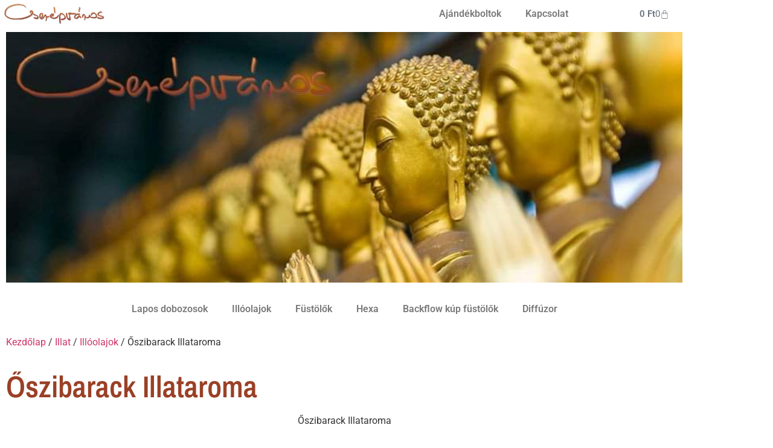

--- FILE ---
content_type: text/html; charset=UTF-8
request_url: https://cserepvaros.hu/product/oszibarack-illataroma/
body_size: 41777
content:
<!doctype html>
<html lang="hu">
<head><meta charset="UTF-8"><script>if(navigator.userAgent.match(/MSIE|Internet Explorer/i)||navigator.userAgent.match(/Trident\/7\..*?rv:11/i)){var href=document.location.href;if(!href.match(/[?&]nowprocket/)){if(href.indexOf("?")==-1){if(href.indexOf("#")==-1){document.location.href=href+"?nowprocket=1"}else{document.location.href=href.replace("#","?nowprocket=1#")}}else{if(href.indexOf("#")==-1){document.location.href=href+"&nowprocket=1"}else{document.location.href=href.replace("#","&nowprocket=1#")}}}}</script><script>(()=>{class RocketLazyLoadScripts{constructor(){this.v="2.0.4",this.userEvents=["keydown","keyup","mousedown","mouseup","mousemove","mouseover","mouseout","touchmove","touchstart","touchend","touchcancel","wheel","click","dblclick","input"],this.attributeEvents=["onblur","onclick","oncontextmenu","ondblclick","onfocus","onmousedown","onmouseenter","onmouseleave","onmousemove","onmouseout","onmouseover","onmouseup","onmousewheel","onscroll","onsubmit"]}async t(){this.i(),this.o(),/iP(ad|hone)/.test(navigator.userAgent)&&this.h(),this.u(),this.l(this),this.m(),this.k(this),this.p(this),this._(),await Promise.all([this.R(),this.L()]),this.lastBreath=Date.now(),this.S(this),this.P(),this.D(),this.O(),this.M(),await this.C(this.delayedScripts.normal),await this.C(this.delayedScripts.defer),await this.C(this.delayedScripts.async),await this.T(),await this.F(),await this.j(),await this.A(),window.dispatchEvent(new Event("rocket-allScriptsLoaded")),this.everythingLoaded=!0,this.lastTouchEnd&&await new Promise(t=>setTimeout(t,500-Date.now()+this.lastTouchEnd)),this.I(),this.H(),this.U(),this.W()}i(){this.CSPIssue=sessionStorage.getItem("rocketCSPIssue"),document.addEventListener("securitypolicyviolation",t=>{this.CSPIssue||"script-src-elem"!==t.violatedDirective||"data"!==t.blockedURI||(this.CSPIssue=!0,sessionStorage.setItem("rocketCSPIssue",!0))},{isRocket:!0})}o(){window.addEventListener("pageshow",t=>{this.persisted=t.persisted,this.realWindowLoadedFired=!0},{isRocket:!0}),window.addEventListener("pagehide",()=>{this.onFirstUserAction=null},{isRocket:!0})}h(){let t;function e(e){t=e}window.addEventListener("touchstart",e,{isRocket:!0}),window.addEventListener("touchend",function i(o){o.changedTouches[0]&&t.changedTouches[0]&&Math.abs(o.changedTouches[0].pageX-t.changedTouches[0].pageX)<10&&Math.abs(o.changedTouches[0].pageY-t.changedTouches[0].pageY)<10&&o.timeStamp-t.timeStamp<200&&(window.removeEventListener("touchstart",e,{isRocket:!0}),window.removeEventListener("touchend",i,{isRocket:!0}),"INPUT"===o.target.tagName&&"text"===o.target.type||(o.target.dispatchEvent(new TouchEvent("touchend",{target:o.target,bubbles:!0})),o.target.dispatchEvent(new MouseEvent("mouseover",{target:o.target,bubbles:!0})),o.target.dispatchEvent(new PointerEvent("click",{target:o.target,bubbles:!0,cancelable:!0,detail:1,clientX:o.changedTouches[0].clientX,clientY:o.changedTouches[0].clientY})),event.preventDefault()))},{isRocket:!0})}q(t){this.userActionTriggered||("mousemove"!==t.type||this.firstMousemoveIgnored?"keyup"===t.type||"mouseover"===t.type||"mouseout"===t.type||(this.userActionTriggered=!0,this.onFirstUserAction&&this.onFirstUserAction()):this.firstMousemoveIgnored=!0),"click"===t.type&&t.preventDefault(),t.stopPropagation(),t.stopImmediatePropagation(),"touchstart"===this.lastEvent&&"touchend"===t.type&&(this.lastTouchEnd=Date.now()),"click"===t.type&&(this.lastTouchEnd=0),this.lastEvent=t.type,t.composedPath&&t.composedPath()[0].getRootNode()instanceof ShadowRoot&&(t.rocketTarget=t.composedPath()[0]),this.savedUserEvents.push(t)}u(){this.savedUserEvents=[],this.userEventHandler=this.q.bind(this),this.userEvents.forEach(t=>window.addEventListener(t,this.userEventHandler,{passive:!1,isRocket:!0})),document.addEventListener("visibilitychange",this.userEventHandler,{isRocket:!0})}U(){this.userEvents.forEach(t=>window.removeEventListener(t,this.userEventHandler,{passive:!1,isRocket:!0})),document.removeEventListener("visibilitychange",this.userEventHandler,{isRocket:!0}),this.savedUserEvents.forEach(t=>{(t.rocketTarget||t.target).dispatchEvent(new window[t.constructor.name](t.type,t))})}m(){const t="return false",e=Array.from(this.attributeEvents,t=>"data-rocket-"+t),i="["+this.attributeEvents.join("],[")+"]",o="[data-rocket-"+this.attributeEvents.join("],[data-rocket-")+"]",s=(e,i,o)=>{o&&o!==t&&(e.setAttribute("data-rocket-"+i,o),e["rocket"+i]=new Function("event",o),e.setAttribute(i,t))};new MutationObserver(t=>{for(const n of t)"attributes"===n.type&&(n.attributeName.startsWith("data-rocket-")||this.everythingLoaded?n.attributeName.startsWith("data-rocket-")&&this.everythingLoaded&&this.N(n.target,n.attributeName.substring(12)):s(n.target,n.attributeName,n.target.getAttribute(n.attributeName))),"childList"===n.type&&n.addedNodes.forEach(t=>{if(t.nodeType===Node.ELEMENT_NODE)if(this.everythingLoaded)for(const i of[t,...t.querySelectorAll(o)])for(const t of i.getAttributeNames())e.includes(t)&&this.N(i,t.substring(12));else for(const e of[t,...t.querySelectorAll(i)])for(const t of e.getAttributeNames())this.attributeEvents.includes(t)&&s(e,t,e.getAttribute(t))})}).observe(document,{subtree:!0,childList:!0,attributeFilter:[...this.attributeEvents,...e]})}I(){this.attributeEvents.forEach(t=>{document.querySelectorAll("[data-rocket-"+t+"]").forEach(e=>{this.N(e,t)})})}N(t,e){const i=t.getAttribute("data-rocket-"+e);i&&(t.setAttribute(e,i),t.removeAttribute("data-rocket-"+e))}k(t){Object.defineProperty(HTMLElement.prototype,"onclick",{get(){return this.rocketonclick||null},set(e){this.rocketonclick=e,this.setAttribute(t.everythingLoaded?"onclick":"data-rocket-onclick","this.rocketonclick(event)")}})}S(t){function e(e,i){let o=e[i];e[i]=null,Object.defineProperty(e,i,{get:()=>o,set(s){t.everythingLoaded?o=s:e["rocket"+i]=o=s}})}e(document,"onreadystatechange"),e(window,"onload"),e(window,"onpageshow");try{Object.defineProperty(document,"readyState",{get:()=>t.rocketReadyState,set(e){t.rocketReadyState=e},configurable:!0}),document.readyState="loading"}catch(t){console.log("WPRocket DJE readyState conflict, bypassing")}}l(t){this.originalAddEventListener=EventTarget.prototype.addEventListener,this.originalRemoveEventListener=EventTarget.prototype.removeEventListener,this.savedEventListeners=[],EventTarget.prototype.addEventListener=function(e,i,o){o&&o.isRocket||!t.B(e,this)&&!t.userEvents.includes(e)||t.B(e,this)&&!t.userActionTriggered||e.startsWith("rocket-")||t.everythingLoaded?t.originalAddEventListener.call(this,e,i,o):(t.savedEventListeners.push({target:this,remove:!1,type:e,func:i,options:o}),"mouseenter"!==e&&"mouseleave"!==e||t.originalAddEventListener.call(this,e,t.savedUserEvents.push,o))},EventTarget.prototype.removeEventListener=function(e,i,o){o&&o.isRocket||!t.B(e,this)&&!t.userEvents.includes(e)||t.B(e,this)&&!t.userActionTriggered||e.startsWith("rocket-")||t.everythingLoaded?t.originalRemoveEventListener.call(this,e,i,o):t.savedEventListeners.push({target:this,remove:!0,type:e,func:i,options:o})}}J(t,e){this.savedEventListeners=this.savedEventListeners.filter(i=>{let o=i.type,s=i.target||window;return e!==o||t!==s||(this.B(o,s)&&(i.type="rocket-"+o),this.$(i),!1)})}H(){EventTarget.prototype.addEventListener=this.originalAddEventListener,EventTarget.prototype.removeEventListener=this.originalRemoveEventListener,this.savedEventListeners.forEach(t=>this.$(t))}$(t){t.remove?this.originalRemoveEventListener.call(t.target,t.type,t.func,t.options):this.originalAddEventListener.call(t.target,t.type,t.func,t.options)}p(t){let e;function i(e){return t.everythingLoaded?e:e.split(" ").map(t=>"load"===t||t.startsWith("load.")?"rocket-jquery-load":t).join(" ")}function o(o){function s(e){const s=o.fn[e];o.fn[e]=o.fn.init.prototype[e]=function(){return this[0]===window&&t.userActionTriggered&&("string"==typeof arguments[0]||arguments[0]instanceof String?arguments[0]=i(arguments[0]):"object"==typeof arguments[0]&&Object.keys(arguments[0]).forEach(t=>{const e=arguments[0][t];delete arguments[0][t],arguments[0][i(t)]=e})),s.apply(this,arguments),this}}if(o&&o.fn&&!t.allJQueries.includes(o)){const e={DOMContentLoaded:[],"rocket-DOMContentLoaded":[]};for(const t in e)document.addEventListener(t,()=>{e[t].forEach(t=>t())},{isRocket:!0});o.fn.ready=o.fn.init.prototype.ready=function(i){function s(){parseInt(o.fn.jquery)>2?setTimeout(()=>i.bind(document)(o)):i.bind(document)(o)}return"function"==typeof i&&(t.realDomReadyFired?!t.userActionTriggered||t.fauxDomReadyFired?s():e["rocket-DOMContentLoaded"].push(s):e.DOMContentLoaded.push(s)),o([])},s("on"),s("one"),s("off"),t.allJQueries.push(o)}e=o}t.allJQueries=[],o(window.jQuery),Object.defineProperty(window,"jQuery",{get:()=>e,set(t){o(t)}})}P(){const t=new Map;document.write=document.writeln=function(e){const i=document.currentScript,o=document.createRange(),s=i.parentElement;let n=t.get(i);void 0===n&&(n=i.nextSibling,t.set(i,n));const c=document.createDocumentFragment();o.setStart(c,0),c.appendChild(o.createContextualFragment(e)),s.insertBefore(c,n)}}async R(){return new Promise(t=>{this.userActionTriggered?t():this.onFirstUserAction=t})}async L(){return new Promise(t=>{document.addEventListener("DOMContentLoaded",()=>{this.realDomReadyFired=!0,t()},{isRocket:!0})})}async j(){return this.realWindowLoadedFired?Promise.resolve():new Promise(t=>{window.addEventListener("load",t,{isRocket:!0})})}M(){this.pendingScripts=[];this.scriptsMutationObserver=new MutationObserver(t=>{for(const e of t)e.addedNodes.forEach(t=>{"SCRIPT"!==t.tagName||t.noModule||t.isWPRocket||this.pendingScripts.push({script:t,promise:new Promise(e=>{const i=()=>{const i=this.pendingScripts.findIndex(e=>e.script===t);i>=0&&this.pendingScripts.splice(i,1),e()};t.addEventListener("load",i,{isRocket:!0}),t.addEventListener("error",i,{isRocket:!0}),setTimeout(i,1e3)})})})}),this.scriptsMutationObserver.observe(document,{childList:!0,subtree:!0})}async F(){await this.X(),this.pendingScripts.length?(await this.pendingScripts[0].promise,await this.F()):this.scriptsMutationObserver.disconnect()}D(){this.delayedScripts={normal:[],async:[],defer:[]},document.querySelectorAll("script[type$=rocketlazyloadscript]").forEach(t=>{t.hasAttribute("data-rocket-src")?t.hasAttribute("async")&&!1!==t.async?this.delayedScripts.async.push(t):t.hasAttribute("defer")&&!1!==t.defer||"module"===t.getAttribute("data-rocket-type")?this.delayedScripts.defer.push(t):this.delayedScripts.normal.push(t):this.delayedScripts.normal.push(t)})}async _(){await this.L();let t=[];document.querySelectorAll("script[type$=rocketlazyloadscript][data-rocket-src]").forEach(e=>{let i=e.getAttribute("data-rocket-src");if(i&&!i.startsWith("data:")){i.startsWith("//")&&(i=location.protocol+i);try{const o=new URL(i).origin;o!==location.origin&&t.push({src:o,crossOrigin:e.crossOrigin||"module"===e.getAttribute("data-rocket-type")})}catch(t){}}}),t=[...new Map(t.map(t=>[JSON.stringify(t),t])).values()],this.Y(t,"preconnect")}async G(t){if(await this.K(),!0!==t.noModule||!("noModule"in HTMLScriptElement.prototype))return new Promise(e=>{let i;function o(){(i||t).setAttribute("data-rocket-status","executed"),e()}try{if(navigator.userAgent.includes("Firefox/")||""===navigator.vendor||this.CSPIssue)i=document.createElement("script"),[...t.attributes].forEach(t=>{let e=t.nodeName;"type"!==e&&("data-rocket-type"===e&&(e="type"),"data-rocket-src"===e&&(e="src"),i.setAttribute(e,t.nodeValue))}),t.text&&(i.text=t.text),t.nonce&&(i.nonce=t.nonce),i.hasAttribute("src")?(i.addEventListener("load",o,{isRocket:!0}),i.addEventListener("error",()=>{i.setAttribute("data-rocket-status","failed-network"),e()},{isRocket:!0}),setTimeout(()=>{i.isConnected||e()},1)):(i.text=t.text,o()),i.isWPRocket=!0,t.parentNode.replaceChild(i,t);else{const i=t.getAttribute("data-rocket-type"),s=t.getAttribute("data-rocket-src");i?(t.type=i,t.removeAttribute("data-rocket-type")):t.removeAttribute("type"),t.addEventListener("load",o,{isRocket:!0}),t.addEventListener("error",i=>{this.CSPIssue&&i.target.src.startsWith("data:")?(console.log("WPRocket: CSP fallback activated"),t.removeAttribute("src"),this.G(t).then(e)):(t.setAttribute("data-rocket-status","failed-network"),e())},{isRocket:!0}),s?(t.fetchPriority="high",t.removeAttribute("data-rocket-src"),t.src=s):t.src="data:text/javascript;base64,"+window.btoa(unescape(encodeURIComponent(t.text)))}}catch(i){t.setAttribute("data-rocket-status","failed-transform"),e()}});t.setAttribute("data-rocket-status","skipped")}async C(t){const e=t.shift();return e?(e.isConnected&&await this.G(e),this.C(t)):Promise.resolve()}O(){this.Y([...this.delayedScripts.normal,...this.delayedScripts.defer,...this.delayedScripts.async],"preload")}Y(t,e){this.trash=this.trash||[];let i=!0;var o=document.createDocumentFragment();t.forEach(t=>{const s=t.getAttribute&&t.getAttribute("data-rocket-src")||t.src;if(s&&!s.startsWith("data:")){const n=document.createElement("link");n.href=s,n.rel=e,"preconnect"!==e&&(n.as="script",n.fetchPriority=i?"high":"low"),t.getAttribute&&"module"===t.getAttribute("data-rocket-type")&&(n.crossOrigin=!0),t.crossOrigin&&(n.crossOrigin=t.crossOrigin),t.integrity&&(n.integrity=t.integrity),t.nonce&&(n.nonce=t.nonce),o.appendChild(n),this.trash.push(n),i=!1}}),document.head.appendChild(o)}W(){this.trash.forEach(t=>t.remove())}async T(){try{document.readyState="interactive"}catch(t){}this.fauxDomReadyFired=!0;try{await this.K(),this.J(document,"readystatechange"),document.dispatchEvent(new Event("rocket-readystatechange")),await this.K(),document.rocketonreadystatechange&&document.rocketonreadystatechange(),await this.K(),this.J(document,"DOMContentLoaded"),document.dispatchEvent(new Event("rocket-DOMContentLoaded")),await this.K(),this.J(window,"DOMContentLoaded"),window.dispatchEvent(new Event("rocket-DOMContentLoaded"))}catch(t){console.error(t)}}async A(){try{document.readyState="complete"}catch(t){}try{await this.K(),this.J(document,"readystatechange"),document.dispatchEvent(new Event("rocket-readystatechange")),await this.K(),document.rocketonreadystatechange&&document.rocketonreadystatechange(),await this.K(),this.J(window,"load"),window.dispatchEvent(new Event("rocket-load")),await this.K(),window.rocketonload&&window.rocketonload(),await this.K(),this.allJQueries.forEach(t=>t(window).trigger("rocket-jquery-load")),await this.K(),this.J(window,"pageshow");const t=new Event("rocket-pageshow");t.persisted=this.persisted,window.dispatchEvent(t),await this.K(),window.rocketonpageshow&&window.rocketonpageshow({persisted:this.persisted})}catch(t){console.error(t)}}async K(){Date.now()-this.lastBreath>45&&(await this.X(),this.lastBreath=Date.now())}async X(){return document.hidden?new Promise(t=>setTimeout(t)):new Promise(t=>requestAnimationFrame(t))}B(t,e){return e===document&&"readystatechange"===t||(e===document&&"DOMContentLoaded"===t||(e===window&&"DOMContentLoaded"===t||(e===window&&"load"===t||e===window&&"pageshow"===t)))}static run(){(new RocketLazyLoadScripts).t()}}RocketLazyLoadScripts.run()})();</script>
	
	<meta name="viewport" content="width=device-width, initial-scale=1">
	<link rel="profile" href="https://gmpg.org/xfn/11">
	<title>Őszibarack Illataroma - Cserépváros</title>
<script type="rocketlazyloadscript" data-rocket-type='application/javascript'  id='pys-version-script'>console.log('PixelYourSite Free version 11.1.5.2');</script>
<meta property="product:price:amount" content="1090">
<meta property="product:price:currency" content="HUF">
<meta name="dc.title" content="Őszibarack Illataroma - Cserépváros">
<meta name="dc.description" content="Őszibarack Illataroma Aromalámpáinkhoz ajánljuk Kiszerelése: 10ml Használata: párologtatóba csepegtetve használható. Felbontástól számitott 1 évig felhasználható">
<meta name="dc.relation" content="https://cserepvaros.hu/product/oszibarack-illataroma/">
<meta name="dc.source" content="https://cserepvaros.hu/">
<meta name="dc.language" content="hu_HU">
<meta name="description" content="Őszibarack Illataroma Aromalámpáinkhoz ajánljuk Kiszerelése: 10ml Használata: párologtatóba csepegtetve használható. Felbontástól számitott 1 évig felhasználható">
<meta name="robots" content="index, follow, max-snippet:-1, max-image-preview:large, max-video-preview:-1">
<link rel="canonical" href="https://cserepvaros.hu/product/oszibarack-illataroma/">
<meta property="og:url" content="https://cserepvaros.hu/product/oszibarack-illataroma/">
<meta property="og:site_name" content="Cserépváros">
<meta property="og:locale" content="hu_HU">
<meta property="og:type" content="product">
<meta property="article:author" content="">
<meta property="article:publisher" content="">
<meta property="og:title" content="Őszibarack Illataroma - Cserépváros">
<meta property="og:description" content="Őszibarack Illataroma Aromalámpáinkhoz ajánljuk Kiszerelése: 10ml Használata: párologtatóba csepegtetve használható. Felbontástól számitott 1 évig felhasználható">
<meta property="og:image" content="https://cserepvaros.hu/wp-content/uploads/2019/06/MG_0060.jpg">
<meta property="og:image:secure_url" content="https://cserepvaros.hu/wp-content/uploads/2019/06/MG_0060.jpg">
<meta property="og:image:width" content="1181">
<meta property="og:image:height" content="1156">
<meta property="fb:pages" content="">
<meta property="fb:admins" content="">
<meta property="fb:app_id" content="">
<meta name="twitter:card" content="summary">
<meta name="twitter:site" content="">
<meta name="twitter:creator" content="">
<meta name="twitter:title" content="Őszibarack Illataroma - Cserépváros">
<meta name="twitter:description" content="Őszibarack Illataroma Aromalámpáinkhoz ajánljuk Kiszerelése: 10ml Használata: párologtatóba csepegtetve használható. Felbontástól számitott 1 évig felhasználható">
<meta name="twitter:image" content="https://cserepvaros.hu/wp-content/uploads/2019/06/MG_0060.jpg">
<link rel='dns-prefetch' href='//www.googletagmanager.com' />
<link rel="alternate" type="application/rss+xml" title="Cserépváros &raquo; hírcsatorna" href="https://cserepvaros.hu/feed/" />
<link rel="alternate" title="oEmbed (JSON)" type="application/json+oembed" href="https://cserepvaros.hu/wp-json/oembed/1.0/embed?url=https%3A%2F%2Fcserepvaros.hu%2Fproduct%2Foszibarack-illataroma%2F" />
<link rel="alternate" title="oEmbed (XML)" type="text/xml+oembed" href="https://cserepvaros.hu/wp-json/oembed/1.0/embed?url=https%3A%2F%2Fcserepvaros.hu%2Fproduct%2Foszibarack-illataroma%2F&#038;format=xml" />
<style id='wp-img-auto-sizes-contain-inline-css'>
img:is([sizes=auto i],[sizes^="auto," i]){contain-intrinsic-size:3000px 1500px}
/*# sourceURL=wp-img-auto-sizes-contain-inline-css */
</style>
<link data-minify="1" rel='stylesheet' id='vp-woo-pont-picker-block-css' href='https://cserepvaros.hu/wp-content/cache/min/1/wp-content/plugins/hungarian-pickup-points-for-woocommerce/build/style-pont-picker-block.css?ver=1768619797' media='all' />
<link data-minify="1" rel='stylesheet' id='fluentform-elementor-widget-css' href='https://cserepvaros.hu/wp-content/cache/min/1/wp-content/plugins/fluentform/assets/css/fluent-forms-elementor-widget.css?ver=1768619797' media='all' />
<style id='wp-emoji-styles-inline-css'>

	img.wp-smiley, img.emoji {
		display: inline !important;
		border: none !important;
		box-shadow: none !important;
		height: 1em !important;
		width: 1em !important;
		margin: 0 0.07em !important;
		vertical-align: -0.1em !important;
		background: none !important;
		padding: 0 !important;
	}
/*# sourceURL=wp-emoji-styles-inline-css */
</style>
<link rel='stylesheet' id='wp-block-library-css' href='https://cserepvaros.hu/wp-includes/css/dist/block-library/style.min.css?ver=6.9' media='all' />
<style id='wpseopress-local-business-style-inline-css'>
span.wp-block-wpseopress-local-business-field{margin-right:8px}

/*# sourceURL=https://cserepvaros.hu/wp-content/plugins/wp-seopress-pro/public/editor/blocks/local-business/style-index.css */
</style>
<style id='wpseopress-table-of-contents-style-inline-css'>
.wp-block-wpseopress-table-of-contents li.active>a{font-weight:bold}

/*# sourceURL=https://cserepvaros.hu/wp-content/plugins/wp-seopress-pro/public/editor/blocks/table-of-contents/style-index.css */
</style>
<style id='global-styles-inline-css'>
:root{--wp--preset--aspect-ratio--square: 1;--wp--preset--aspect-ratio--4-3: 4/3;--wp--preset--aspect-ratio--3-4: 3/4;--wp--preset--aspect-ratio--3-2: 3/2;--wp--preset--aspect-ratio--2-3: 2/3;--wp--preset--aspect-ratio--16-9: 16/9;--wp--preset--aspect-ratio--9-16: 9/16;--wp--preset--color--black: #000000;--wp--preset--color--cyan-bluish-gray: #abb8c3;--wp--preset--color--white: #ffffff;--wp--preset--color--pale-pink: #f78da7;--wp--preset--color--vivid-red: #cf2e2e;--wp--preset--color--luminous-vivid-orange: #ff6900;--wp--preset--color--luminous-vivid-amber: #fcb900;--wp--preset--color--light-green-cyan: #7bdcb5;--wp--preset--color--vivid-green-cyan: #00d084;--wp--preset--color--pale-cyan-blue: #8ed1fc;--wp--preset--color--vivid-cyan-blue: #0693e3;--wp--preset--color--vivid-purple: #9b51e0;--wp--preset--gradient--vivid-cyan-blue-to-vivid-purple: linear-gradient(135deg,rgb(6,147,227) 0%,rgb(155,81,224) 100%);--wp--preset--gradient--light-green-cyan-to-vivid-green-cyan: linear-gradient(135deg,rgb(122,220,180) 0%,rgb(0,208,130) 100%);--wp--preset--gradient--luminous-vivid-amber-to-luminous-vivid-orange: linear-gradient(135deg,rgb(252,185,0) 0%,rgb(255,105,0) 100%);--wp--preset--gradient--luminous-vivid-orange-to-vivid-red: linear-gradient(135deg,rgb(255,105,0) 0%,rgb(207,46,46) 100%);--wp--preset--gradient--very-light-gray-to-cyan-bluish-gray: linear-gradient(135deg,rgb(238,238,238) 0%,rgb(169,184,195) 100%);--wp--preset--gradient--cool-to-warm-spectrum: linear-gradient(135deg,rgb(74,234,220) 0%,rgb(151,120,209) 20%,rgb(207,42,186) 40%,rgb(238,44,130) 60%,rgb(251,105,98) 80%,rgb(254,248,76) 100%);--wp--preset--gradient--blush-light-purple: linear-gradient(135deg,rgb(255,206,236) 0%,rgb(152,150,240) 100%);--wp--preset--gradient--blush-bordeaux: linear-gradient(135deg,rgb(254,205,165) 0%,rgb(254,45,45) 50%,rgb(107,0,62) 100%);--wp--preset--gradient--luminous-dusk: linear-gradient(135deg,rgb(255,203,112) 0%,rgb(199,81,192) 50%,rgb(65,88,208) 100%);--wp--preset--gradient--pale-ocean: linear-gradient(135deg,rgb(255,245,203) 0%,rgb(182,227,212) 50%,rgb(51,167,181) 100%);--wp--preset--gradient--electric-grass: linear-gradient(135deg,rgb(202,248,128) 0%,rgb(113,206,126) 100%);--wp--preset--gradient--midnight: linear-gradient(135deg,rgb(2,3,129) 0%,rgb(40,116,252) 100%);--wp--preset--font-size--small: 13px;--wp--preset--font-size--medium: 20px;--wp--preset--font-size--large: 36px;--wp--preset--font-size--x-large: 42px;--wp--preset--spacing--20: 0.44rem;--wp--preset--spacing--30: 0.67rem;--wp--preset--spacing--40: 1rem;--wp--preset--spacing--50: 1.5rem;--wp--preset--spacing--60: 2.25rem;--wp--preset--spacing--70: 3.38rem;--wp--preset--spacing--80: 5.06rem;--wp--preset--shadow--natural: 6px 6px 9px rgba(0, 0, 0, 0.2);--wp--preset--shadow--deep: 12px 12px 50px rgba(0, 0, 0, 0.4);--wp--preset--shadow--sharp: 6px 6px 0px rgba(0, 0, 0, 0.2);--wp--preset--shadow--outlined: 6px 6px 0px -3px rgb(255, 255, 255), 6px 6px rgb(0, 0, 0);--wp--preset--shadow--crisp: 6px 6px 0px rgb(0, 0, 0);}:root { --wp--style--global--content-size: 800px;--wp--style--global--wide-size: 1200px; }:where(body) { margin: 0; }.wp-site-blocks > .alignleft { float: left; margin-right: 2em; }.wp-site-blocks > .alignright { float: right; margin-left: 2em; }.wp-site-blocks > .aligncenter { justify-content: center; margin-left: auto; margin-right: auto; }:where(.wp-site-blocks) > * { margin-block-start: 24px; margin-block-end: 0; }:where(.wp-site-blocks) > :first-child { margin-block-start: 0; }:where(.wp-site-blocks) > :last-child { margin-block-end: 0; }:root { --wp--style--block-gap: 24px; }:root :where(.is-layout-flow) > :first-child{margin-block-start: 0;}:root :where(.is-layout-flow) > :last-child{margin-block-end: 0;}:root :where(.is-layout-flow) > *{margin-block-start: 24px;margin-block-end: 0;}:root :where(.is-layout-constrained) > :first-child{margin-block-start: 0;}:root :where(.is-layout-constrained) > :last-child{margin-block-end: 0;}:root :where(.is-layout-constrained) > *{margin-block-start: 24px;margin-block-end: 0;}:root :where(.is-layout-flex){gap: 24px;}:root :where(.is-layout-grid){gap: 24px;}.is-layout-flow > .alignleft{float: left;margin-inline-start: 0;margin-inline-end: 2em;}.is-layout-flow > .alignright{float: right;margin-inline-start: 2em;margin-inline-end: 0;}.is-layout-flow > .aligncenter{margin-left: auto !important;margin-right: auto !important;}.is-layout-constrained > .alignleft{float: left;margin-inline-start: 0;margin-inline-end: 2em;}.is-layout-constrained > .alignright{float: right;margin-inline-start: 2em;margin-inline-end: 0;}.is-layout-constrained > .aligncenter{margin-left: auto !important;margin-right: auto !important;}.is-layout-constrained > :where(:not(.alignleft):not(.alignright):not(.alignfull)){max-width: var(--wp--style--global--content-size);margin-left: auto !important;margin-right: auto !important;}.is-layout-constrained > .alignwide{max-width: var(--wp--style--global--wide-size);}body .is-layout-flex{display: flex;}.is-layout-flex{flex-wrap: wrap;align-items: center;}.is-layout-flex > :is(*, div){margin: 0;}body .is-layout-grid{display: grid;}.is-layout-grid > :is(*, div){margin: 0;}body{padding-top: 0px;padding-right: 0px;padding-bottom: 0px;padding-left: 0px;}a:where(:not(.wp-element-button)){text-decoration: underline;}:root :where(.wp-element-button, .wp-block-button__link){background-color: #32373c;border-width: 0;color: #fff;font-family: inherit;font-size: inherit;font-style: inherit;font-weight: inherit;letter-spacing: inherit;line-height: inherit;padding-top: calc(0.667em + 2px);padding-right: calc(1.333em + 2px);padding-bottom: calc(0.667em + 2px);padding-left: calc(1.333em + 2px);text-decoration: none;text-transform: inherit;}.has-black-color{color: var(--wp--preset--color--black) !important;}.has-cyan-bluish-gray-color{color: var(--wp--preset--color--cyan-bluish-gray) !important;}.has-white-color{color: var(--wp--preset--color--white) !important;}.has-pale-pink-color{color: var(--wp--preset--color--pale-pink) !important;}.has-vivid-red-color{color: var(--wp--preset--color--vivid-red) !important;}.has-luminous-vivid-orange-color{color: var(--wp--preset--color--luminous-vivid-orange) !important;}.has-luminous-vivid-amber-color{color: var(--wp--preset--color--luminous-vivid-amber) !important;}.has-light-green-cyan-color{color: var(--wp--preset--color--light-green-cyan) !important;}.has-vivid-green-cyan-color{color: var(--wp--preset--color--vivid-green-cyan) !important;}.has-pale-cyan-blue-color{color: var(--wp--preset--color--pale-cyan-blue) !important;}.has-vivid-cyan-blue-color{color: var(--wp--preset--color--vivid-cyan-blue) !important;}.has-vivid-purple-color{color: var(--wp--preset--color--vivid-purple) !important;}.has-black-background-color{background-color: var(--wp--preset--color--black) !important;}.has-cyan-bluish-gray-background-color{background-color: var(--wp--preset--color--cyan-bluish-gray) !important;}.has-white-background-color{background-color: var(--wp--preset--color--white) !important;}.has-pale-pink-background-color{background-color: var(--wp--preset--color--pale-pink) !important;}.has-vivid-red-background-color{background-color: var(--wp--preset--color--vivid-red) !important;}.has-luminous-vivid-orange-background-color{background-color: var(--wp--preset--color--luminous-vivid-orange) !important;}.has-luminous-vivid-amber-background-color{background-color: var(--wp--preset--color--luminous-vivid-amber) !important;}.has-light-green-cyan-background-color{background-color: var(--wp--preset--color--light-green-cyan) !important;}.has-vivid-green-cyan-background-color{background-color: var(--wp--preset--color--vivid-green-cyan) !important;}.has-pale-cyan-blue-background-color{background-color: var(--wp--preset--color--pale-cyan-blue) !important;}.has-vivid-cyan-blue-background-color{background-color: var(--wp--preset--color--vivid-cyan-blue) !important;}.has-vivid-purple-background-color{background-color: var(--wp--preset--color--vivid-purple) !important;}.has-black-border-color{border-color: var(--wp--preset--color--black) !important;}.has-cyan-bluish-gray-border-color{border-color: var(--wp--preset--color--cyan-bluish-gray) !important;}.has-white-border-color{border-color: var(--wp--preset--color--white) !important;}.has-pale-pink-border-color{border-color: var(--wp--preset--color--pale-pink) !important;}.has-vivid-red-border-color{border-color: var(--wp--preset--color--vivid-red) !important;}.has-luminous-vivid-orange-border-color{border-color: var(--wp--preset--color--luminous-vivid-orange) !important;}.has-luminous-vivid-amber-border-color{border-color: var(--wp--preset--color--luminous-vivid-amber) !important;}.has-light-green-cyan-border-color{border-color: var(--wp--preset--color--light-green-cyan) !important;}.has-vivid-green-cyan-border-color{border-color: var(--wp--preset--color--vivid-green-cyan) !important;}.has-pale-cyan-blue-border-color{border-color: var(--wp--preset--color--pale-cyan-blue) !important;}.has-vivid-cyan-blue-border-color{border-color: var(--wp--preset--color--vivid-cyan-blue) !important;}.has-vivid-purple-border-color{border-color: var(--wp--preset--color--vivid-purple) !important;}.has-vivid-cyan-blue-to-vivid-purple-gradient-background{background: var(--wp--preset--gradient--vivid-cyan-blue-to-vivid-purple) !important;}.has-light-green-cyan-to-vivid-green-cyan-gradient-background{background: var(--wp--preset--gradient--light-green-cyan-to-vivid-green-cyan) !important;}.has-luminous-vivid-amber-to-luminous-vivid-orange-gradient-background{background: var(--wp--preset--gradient--luminous-vivid-amber-to-luminous-vivid-orange) !important;}.has-luminous-vivid-orange-to-vivid-red-gradient-background{background: var(--wp--preset--gradient--luminous-vivid-orange-to-vivid-red) !important;}.has-very-light-gray-to-cyan-bluish-gray-gradient-background{background: var(--wp--preset--gradient--very-light-gray-to-cyan-bluish-gray) !important;}.has-cool-to-warm-spectrum-gradient-background{background: var(--wp--preset--gradient--cool-to-warm-spectrum) !important;}.has-blush-light-purple-gradient-background{background: var(--wp--preset--gradient--blush-light-purple) !important;}.has-blush-bordeaux-gradient-background{background: var(--wp--preset--gradient--blush-bordeaux) !important;}.has-luminous-dusk-gradient-background{background: var(--wp--preset--gradient--luminous-dusk) !important;}.has-pale-ocean-gradient-background{background: var(--wp--preset--gradient--pale-ocean) !important;}.has-electric-grass-gradient-background{background: var(--wp--preset--gradient--electric-grass) !important;}.has-midnight-gradient-background{background: var(--wp--preset--gradient--midnight) !important;}.has-small-font-size{font-size: var(--wp--preset--font-size--small) !important;}.has-medium-font-size{font-size: var(--wp--preset--font-size--medium) !important;}.has-large-font-size{font-size: var(--wp--preset--font-size--large) !important;}.has-x-large-font-size{font-size: var(--wp--preset--font-size--x-large) !important;}
:root :where(.wp-block-pullquote){font-size: 1.5em;line-height: 1.6;}
/*# sourceURL=global-styles-inline-css */
</style>
<link rel='stylesheet' id='cookie-notice-front-css' href='https://cserepvaros.hu/wp-content/plugins/cookie-notice/css/front.min.css?ver=2.5.11' media='all' />
<link rel='stylesheet' id='photoswipe-css' href='https://cserepvaros.hu/wp-content/cache/background-css/1/cserepvaros.hu/wp-content/plugins/woocommerce/assets/css/photoswipe/photoswipe.min.css?ver=10.4.3&wpr_t=1768774757' media='all' />
<link rel='stylesheet' id='photoswipe-default-skin-css' href='https://cserepvaros.hu/wp-content/cache/background-css/1/cserepvaros.hu/wp-content/plugins/woocommerce/assets/css/photoswipe/default-skin/default-skin.min.css?ver=10.4.3&wpr_t=1768774757' media='all' />
<link data-minify="1" rel='stylesheet' id='woocommerce-layout-css' href='https://cserepvaros.hu/wp-content/cache/min/1/wp-content/plugins/woocommerce/assets/css/woocommerce-layout.css?ver=1768619797' media='all' />
<link data-minify="1" rel='stylesheet' id='woocommerce-smallscreen-css' href='https://cserepvaros.hu/wp-content/cache/min/1/wp-content/plugins/woocommerce/assets/css/woocommerce-smallscreen.css?ver=1768619797' media='only screen and (max-width: 768px)' />
<link data-minify="1" rel='stylesheet' id='woocommerce-general-css' href='https://cserepvaros.hu/wp-content/cache/background-css/1/cserepvaros.hu/wp-content/cache/min/1/wp-content/plugins/woocommerce/assets/css/woocommerce.css?ver=1768619797&wpr_t=1768774757' media='all' />
<style id='woocommerce-inline-inline-css'>
.woocommerce form .form-row .required { visibility: visible; }
/*# sourceURL=woocommerce-inline-inline-css */
</style>
<link data-minify="1" rel='stylesheet' id='foxpost-wc-shipping-css' href='https://cserepvaros.hu/wp-content/cache/min/1/wp-content/plugins/foxpost-wc-shipping/public/css/foxpost-wc-shipping-public.css?ver=1768619797' media='all' />
<link data-minify="1" rel='stylesheet' id='hello-elementor-css' href='https://cserepvaros.hu/wp-content/cache/min/1/wp-content/themes/hello-elementor/assets/css/reset.css?ver=1768619797' media='all' />
<link data-minify="1" rel='stylesheet' id='hello-elementor-theme-style-css' href='https://cserepvaros.hu/wp-content/cache/min/1/wp-content/themes/hello-elementor/assets/css/theme.css?ver=1768619797' media='all' />
<link data-minify="1" rel='stylesheet' id='hello-elementor-header-footer-css' href='https://cserepvaros.hu/wp-content/cache/min/1/wp-content/themes/hello-elementor/assets/css/header-footer.css?ver=1768619797' media='all' />
<link rel='stylesheet' id='elementor-frontend-css' href='https://cserepvaros.hu/wp-content/plugins/elementor/assets/css/frontend.min.css?ver=3.34.1' media='all' />
<link rel='stylesheet' id='elementor-post-3462-css' href='https://cserepvaros.hu/wp-content/uploads/elementor/css/post-3462.css?ver=1768619797' media='all' />
<link rel='stylesheet' id='widget-image-css' href='https://cserepvaros.hu/wp-content/plugins/elementor/assets/css/widget-image.min.css?ver=3.34.1' media='all' />
<link rel='stylesheet' id='widget-nav-menu-css' href='https://cserepvaros.hu/wp-content/plugins/elementor-pro/assets/css/widget-nav-menu.min.css?ver=3.34.0' media='all' />
<link rel='stylesheet' id='widget-woocommerce-menu-cart-css' href='https://cserepvaros.hu/wp-content/plugins/elementor-pro/assets/css/widget-woocommerce-menu-cart.min.css?ver=3.34.0' media='all' />
<link rel='stylesheet' id='widget-heading-css' href='https://cserepvaros.hu/wp-content/plugins/elementor/assets/css/widget-heading.min.css?ver=3.34.1' media='all' />
<link rel='stylesheet' id='widget-woocommerce-product-images-css' href='https://cserepvaros.hu/wp-content/plugins/elementor-pro/assets/css/widget-woocommerce-product-images.min.css?ver=3.34.0' media='all' />
<link rel='stylesheet' id='widget-woocommerce-products-css' href='https://cserepvaros.hu/wp-content/plugins/elementor-pro/assets/css/widget-woocommerce-products.min.css?ver=3.34.0' media='all' />
<link rel='stylesheet' id='widget-woocommerce-product-price-css' href='https://cserepvaros.hu/wp-content/plugins/elementor-pro/assets/css/widget-woocommerce-product-price.min.css?ver=3.34.0' media='all' />
<link rel='stylesheet' id='widget-woocommerce-product-add-to-cart-css' href='https://cserepvaros.hu/wp-content/plugins/elementor-pro/assets/css/widget-woocommerce-product-add-to-cart.min.css?ver=3.34.0' media='all' />
<link rel='stylesheet' id='widget-woocommerce-product-rating-css' href='https://cserepvaros.hu/wp-content/plugins/elementor-pro/assets/css/widget-woocommerce-product-rating.min.css?ver=3.34.0' media='all' />
<link rel='stylesheet' id='widget-woocommerce-checkout-page-css' href='https://cserepvaros.hu/wp-content/plugins/elementor-pro/assets/css/widget-woocommerce-checkout-page.min.css?ver=3.34.0' media='all' />
<link data-minify="1" rel='stylesheet' id='select2-css' href='https://cserepvaros.hu/wp-content/cache/min/1/wp-content/plugins/woocommerce/assets/css/select2.css?ver=1768619797' media='all' />
<link rel='stylesheet' id='widget-form-css' href='https://cserepvaros.hu/wp-content/plugins/elementor-pro/assets/css/widget-form.min.css?ver=3.34.0' media='all' />
<link rel='stylesheet' id='e-motion-fx-css' href='https://cserepvaros.hu/wp-content/plugins/elementor-pro/assets/css/modules/motion-fx.min.css?ver=3.34.0' media='all' />
<link rel='stylesheet' id='e-animation-fadeIn-css' href='https://cserepvaros.hu/wp-content/plugins/elementor/assets/lib/animations/styles/fadeIn.min.css?ver=3.34.1' media='all' />
<link rel='stylesheet' id='e-popup-css' href='https://cserepvaros.hu/wp-content/plugins/elementor-pro/assets/css/conditionals/popup.min.css?ver=3.34.0' media='all' />
<link data-minify="1" rel='stylesheet' id='elementor-icons-css' href='https://cserepvaros.hu/wp-content/cache/min/1/wp-content/plugins/elementor/assets/lib/eicons/css/elementor-icons.min.css?ver=1768619797' media='all' />
<link rel='stylesheet' id='uael-frontend-css' href='https://cserepvaros.hu/wp-content/plugins/ultimate-elementor/assets/min-css/uael-frontend.min.css?ver=1.42.2' media='all' />
<link rel='stylesheet' id='uael-teammember-social-icons-css' href='https://cserepvaros.hu/wp-content/plugins/elementor/assets/css/widget-social-icons.min.css?ver=3.24.0' media='all' />
<link data-minify="1" rel='stylesheet' id='uael-social-share-icons-brands-css' href='https://cserepvaros.hu/wp-content/cache/min/1/wp-content/plugins/elementor/assets/lib/font-awesome/css/brands.css?ver=1768619797' media='all' />
<link data-minify="1" rel='stylesheet' id='uael-social-share-icons-fontawesome-css' href='https://cserepvaros.hu/wp-content/cache/min/1/wp-content/plugins/elementor/assets/lib/font-awesome/css/fontawesome.css?ver=1768619797' media='all' />
<link data-minify="1" rel='stylesheet' id='uael-nav-menu-icons-css' href='https://cserepvaros.hu/wp-content/cache/min/1/wp-content/plugins/elementor/assets/lib/font-awesome/css/solid.css?ver=1768619797' media='all' />
<link rel='stylesheet' id='elementor-post-3472-css' href='https://cserepvaros.hu/wp-content/uploads/elementor/css/post-3472.css?ver=1768619797' media='all' />
<link rel='stylesheet' id='elementor-post-3482-css' href='https://cserepvaros.hu/wp-content/uploads/elementor/css/post-3482.css?ver=1768619797' media='all' />
<link rel='stylesheet' id='elementor-post-3501-css' href='https://cserepvaros.hu/wp-content/uploads/elementor/css/post-3501.css?ver=1768619797' media='all' />
<link rel='stylesheet' id='elementor-post-4605-css' href='https://cserepvaros.hu/wp-content/uploads/elementor/css/post-4605.css?ver=1768619797' media='all' />
<link data-minify="1" rel='stylesheet' id='wc_stripe_express_checkout_style-css' href='https://cserepvaros.hu/wp-content/cache/min/1/wp-content/plugins/woocommerce-gateway-stripe/build/express-checkout.css?ver=1768619797' media='all' />
<link rel='stylesheet' id='hello-elementor-child-style-css' href='https://cserepvaros.hu/wp-content/themes/hello-theme-child/style.css?ver=2.0.0' media='all' />
<link data-minify="1" rel='stylesheet' id='elementor-gf-local-roboto-css' href='https://cserepvaros.hu/wp-content/cache/min/1/wp-content/uploads/elementor/google-fonts/css/roboto.css?ver=1768619797' media='all' />
<link data-minify="1" rel='stylesheet' id='elementor-gf-local-robotoslab-css' href='https://cserepvaros.hu/wp-content/cache/min/1/wp-content/uploads/elementor/google-fonts/css/robotoslab.css?ver=1768619797' media='all' />
<link data-minify="1" rel='stylesheet' id='elementor-gf-local-archivonarrow-css' href='https://cserepvaros.hu/wp-content/cache/min/1/wp-content/uploads/elementor/google-fonts/css/archivonarrow.css?ver=1768619797' media='all' />
<link data-minify="1" rel='stylesheet' id='elementor-gf-local-merriweather-css' href='https://cserepvaros.hu/wp-content/cache/min/1/wp-content/uploads/elementor/google-fonts/css/merriweather.css?ver=1768619797' media='all' />
<link data-minify="1" rel='stylesheet' id='elementor-gf-local-montserrat-css' href='https://cserepvaros.hu/wp-content/cache/min/1/wp-content/uploads/elementor/google-fonts/css/montserrat.css?ver=1768619797' media='all' />
<link rel='stylesheet' id='elementor-icons-shared-0-css' href='https://cserepvaros.hu/wp-content/plugins/elementor/assets/lib/font-awesome/css/fontawesome.min.css?ver=5.15.3' media='all' />
<link data-minify="1" rel='stylesheet' id='elementor-icons-fa-solid-css' href='https://cserepvaros.hu/wp-content/cache/min/1/wp-content/plugins/elementor/assets/lib/font-awesome/css/solid.min.css?ver=1768619797' media='all' />
<script id="jquery-core-js-extra">window.addEventListener('DOMContentLoaded', function() {
var pysFacebookRest = {"restApiUrl":"https://cserepvaros.hu/wp-json/pys-facebook/v1/event","debug":""};
//# sourceURL=jquery-core-js-extra
});</script>
<script type="rocketlazyloadscript" data-rocket-src="https://cserepvaros.hu/wp-includes/js/jquery/jquery.min.js?ver=3.7.1" id="jquery-core-js" data-rocket-defer defer></script>
<script type="rocketlazyloadscript" data-rocket-src="https://cserepvaros.hu/wp-includes/js/jquery/jquery-migrate.min.js?ver=3.4.1" id="jquery-migrate-js" data-rocket-defer defer></script>
<script type="rocketlazyloadscript" id="cookie-notice-front-js-before">
var cnArgs = {"ajaxUrl":"https:\/\/cserepvaros.hu\/wp-admin\/admin-ajax.php","nonce":"263dc690b4","hideEffect":"fade","position":"bottom","onScroll":false,"onScrollOffset":100,"onClick":false,"cookieName":"cookie_notice_accepted","cookieTime":2592000,"cookieTimeRejected":2592000,"globalCookie":false,"redirection":false,"cache":true,"revokeCookies":false,"revokeCookiesOpt":"automatic"};

//# sourceURL=cookie-notice-front-js-before
</script>
<script type="rocketlazyloadscript" data-rocket-src="https://cserepvaros.hu/wp-content/plugins/cookie-notice/js/front.min.js?ver=2.5.11" id="cookie-notice-front-js" data-rocket-defer defer></script>
<script type="rocketlazyloadscript" data-rocket-src="https://cserepvaros.hu/wp-content/plugins/woocommerce/assets/js/jquery-blockui/jquery.blockUI.min.js?ver=2.7.0-wc.10.4.3" id="wc-jquery-blockui-js" data-wp-strategy="defer" data-rocket-defer defer></script>
<script id="wc-add-to-cart-js-extra">
var wc_add_to_cart_params = {"ajax_url":"/wp-admin/admin-ajax.php","wc_ajax_url":"/?wc-ajax=%%endpoint%%","i18n_view_cart":"Kos\u00e1r","cart_url":"https://cserepvaros.hu/kosar/","is_cart":"","cart_redirect_after_add":"no"};
//# sourceURL=wc-add-to-cart-js-extra
</script>
<script type="rocketlazyloadscript" data-rocket-src="https://cserepvaros.hu/wp-content/plugins/woocommerce/assets/js/frontend/add-to-cart.min.js?ver=10.4.3" id="wc-add-to-cart-js" defer data-wp-strategy="defer"></script>
<script type="rocketlazyloadscript" data-rocket-src="https://cserepvaros.hu/wp-content/plugins/woocommerce/assets/js/zoom/jquery.zoom.min.js?ver=1.7.21-wc.10.4.3" id="wc-zoom-js" defer data-wp-strategy="defer"></script>
<script type="rocketlazyloadscript" data-rocket-src="https://cserepvaros.hu/wp-content/plugins/woocommerce/assets/js/flexslider/jquery.flexslider.min.js?ver=2.7.2-wc.10.4.3" id="wc-flexslider-js" defer data-wp-strategy="defer"></script>
<script type="rocketlazyloadscript" data-rocket-src="https://cserepvaros.hu/wp-content/plugins/woocommerce/assets/js/photoswipe/photoswipe.min.js?ver=4.1.1-wc.10.4.3" id="wc-photoswipe-js" defer data-wp-strategy="defer"></script>
<script type="rocketlazyloadscript" data-rocket-src="https://cserepvaros.hu/wp-content/plugins/woocommerce/assets/js/photoswipe/photoswipe-ui-default.min.js?ver=4.1.1-wc.10.4.3" id="wc-photoswipe-ui-default-js" defer data-wp-strategy="defer"></script>
<script id="wc-single-product-js-extra">
var wc_single_product_params = {"i18n_required_rating_text":"K\u00e9rlek, v\u00e1lassz egy \u00e9rt\u00e9kel\u00e9st","i18n_rating_options":["1 / 5 csillag","2 / 5 csillag","3 / 5 csillag","4 / 5 csillag","5 / 5 csillag"],"i18n_product_gallery_trigger_text":"View full-screen image gallery","review_rating_required":"yes","flexslider":{"rtl":false,"animation":"slide","smoothHeight":true,"directionNav":false,"controlNav":"thumbnails","slideshow":false,"animationSpeed":500,"animationLoop":false,"allowOneSlide":false},"zoom_enabled":"1","zoom_options":[],"photoswipe_enabled":"1","photoswipe_options":{"shareEl":false,"closeOnScroll":false,"history":false,"hideAnimationDuration":0,"showAnimationDuration":0},"flexslider_enabled":"1"};
//# sourceURL=wc-single-product-js-extra
</script>
<script type="rocketlazyloadscript" data-rocket-src="https://cserepvaros.hu/wp-content/plugins/woocommerce/assets/js/frontend/single-product.min.js?ver=10.4.3" id="wc-single-product-js" defer data-wp-strategy="defer"></script>
<script type="rocketlazyloadscript" data-rocket-src="https://cserepvaros.hu/wp-content/plugins/woocommerce/assets/js/js-cookie/js.cookie.min.js?ver=2.1.4-wc.10.4.3" id="wc-js-cookie-js" data-wp-strategy="defer" data-rocket-defer defer></script>
<script id="woocommerce-js-extra">
var woocommerce_params = {"ajax_url":"/wp-admin/admin-ajax.php","wc_ajax_url":"/?wc-ajax=%%endpoint%%","i18n_password_show":"Jelsz\u00f3 megjelen\u00edt\u00e9se","i18n_password_hide":"Jelsz\u00f3 elrejt\u00e9se"};
//# sourceURL=woocommerce-js-extra
</script>
<script type="rocketlazyloadscript" data-rocket-src="https://cserepvaros.hu/wp-content/plugins/woocommerce/assets/js/frontend/woocommerce.min.js?ver=10.4.3" id="woocommerce-js" data-wp-strategy="defer" data-rocket-defer defer></script>
<script type="rocketlazyloadscript" data-rocket-src="https://cserepvaros.hu/wp-content/plugins/foxpost-wc-shipping/public/js/foxpost-wc-shipping-modal.js?ver=1.0.5" id="foxpost-wc-shipping-modal-js" data-rocket-defer defer></script>
<script type="rocketlazyloadscript" data-rocket-src="https://cserepvaros.hu/wp-content/plugins/foxpost-wc-shipping/public/js/foxpost-wc-shipping-public.js?ver=1.0.5" id="foxpost-wc-shipping-js" data-rocket-defer defer></script>
<script id="wc-country-select-js-extra">
var wc_country_select_params = {"countries":"{\"HU\":{\"BK\":\"B\\u00e1cs-Kiskun\",\"BE\":\"B\\u00e9k\\u00e9s\",\"BA\":\"Baranya\",\"BZ\":\"Borsod-Aba\\u00faj-Zempl\\u00e9n\",\"BU\":\"Budapest\",\"CS\":\"Csongr\\u00e1d-Csan\\u00e1d\",\"FE\":\"Fej\\u00e9r\",\"GS\":\"Gy\\u0151r-Moson-Sopron\",\"HB\":\"Hajd\\u00fa-Bihar\",\"HE\":\"Heves\",\"JN\":\"J\\u00e1sz-Nagykun-Szolnok\",\"KE\":\"Kom\\u00e1rom-Esztergom\",\"NO\":\"N\\u00f3gr\\u00e1d\",\"PE\":\"Pest\",\"SO\":\"Somogy\",\"SZ\":\"Szabolcs-Szatm\\u00e1r-Bereg\",\"TO\":\"Tolna\",\"VA\":\"Vas\",\"VE\":\"Veszpr\\u00e9m\",\"ZA\":\"Zala\"}}","i18n_select_state_text":"V\u00e1lassz egy opci\u00f3t\u2026","i18n_no_matches":"Nincsenek tal\u00e1latok","i18n_ajax_error":"A bet\u00f6lt\u00e9s sikertelen","i18n_input_too_short_1":"K\u00e9rlek, \u00edrj be 1 vagy t\u00f6bb karaktert","i18n_input_too_short_n":"K\u00e9rlek, \u00edrj be %qty% vagy t\u00f6bb karaktert","i18n_input_too_long_1":"K\u00e9rlek, t\u00f6r\u00f6lj 1 karaktert","i18n_input_too_long_n":"K\u00e9rlek, t\u00f6r\u00f6lj %qty% karaktert","i18n_selection_too_long_1":"Csak 1 elemet v\u00e1laszthatsz","i18n_selection_too_long_n":"Csak %qty% t\u00e9tel kiv\u00e1laszt\u00e1sa enged\u00e9lyezett","i18n_load_more":"Tov\u00e1bbi tal\u00e1latok bet\u00f6lt\u00e9se\u2026","i18n_searching":"Keres\u00e9s\u2026"};
//# sourceURL=wc-country-select-js-extra
</script>
<script type="rocketlazyloadscript" data-rocket-src="https://cserepvaros.hu/wp-content/plugins/woocommerce/assets/js/frontend/country-select.min.js?ver=10.4.3" id="wc-country-select-js" defer data-wp-strategy="defer"></script>
<script id="wc-address-i18n-js-extra">
var wc_address_i18n_params = {"locale":"{\"HU\":{\"last_name\":{\"class\":[\"form-row-first\"],\"priority\":10},\"first_name\":{\"class\":[\"form-row-last\"],\"priority\":20},\"postcode\":{\"class\":[\"form-row-first\",\"address-field\"],\"priority\":65},\"city\":{\"class\":[\"form-row-last\",\"address-field\"]},\"address_1\":{\"priority\":71},\"address_2\":{\"priority\":72},\"state\":{\"label\":\"Megye\",\"required\":false}},\"default\":{\"first_name\":{\"label\":\"Keresztn\\u00e9v\",\"required\":true,\"class\":[\"form-row-first\"],\"autocomplete\":\"given-name\",\"priority\":10},\"last_name\":{\"label\":\"Vezet\\u00e9kn\\u00e9v\",\"required\":true,\"class\":[\"form-row-last\"],\"autocomplete\":\"family-name\",\"priority\":20},\"company\":{\"label\":\"C\\u00e9gn\\u00e9v\",\"class\":[\"form-row-wide\"],\"autocomplete\":\"organization\",\"priority\":30,\"required\":false},\"country\":{\"type\":\"country\",\"label\":\"Orsz\\u00e1g\",\"required\":true,\"class\":[\"form-row-wide\",\"address-field\",\"update_totals_on_change\"],\"autocomplete\":\"country\",\"priority\":40},\"address_1\":{\"label\":\"Utca, h\\u00e1zsz\\u00e1m\",\"placeholder\":\"Utca, h\\u00e1zsz\\u00e1m\",\"required\":true,\"class\":[\"form-row-wide\",\"address-field\"],\"autocomplete\":\"address-line1\",\"priority\":50},\"address_2\":{\"label\":\"Emelet, l\\u00e9pcs\\u0151h\\u00e1z, lak\\u00e1s, stb.\",\"label_class\":[\"screen-reader-text\"],\"placeholder\":\"Emelet, l\\u00e9pcs\\u0151h\\u00e1z, lak\\u00e1s, stb. (nem k\\u00f6telez\\u0151)\",\"class\":[\"form-row-wide\",\"address-field\"],\"autocomplete\":\"address-line2\",\"priority\":60,\"required\":false},\"city\":{\"label\":\"V\\u00e1ros\",\"required\":true,\"class\":[\"form-row-wide\",\"address-field\"],\"autocomplete\":\"address-level2\",\"priority\":70},\"state\":{\"type\":\"state\",\"label\":\"\\u00c1llam / Megye\",\"required\":true,\"class\":[\"form-row-wide\",\"address-field\",\"update_totals_on_change\"],\"validate\":[\"state\"],\"autocomplete\":\"address-level1\",\"priority\":80},\"postcode\":{\"label\":\"Ir\\u00e1ny\\u00edt\\u00f3sz\\u00e1m\",\"required\":true,\"class\":[\"form-row-wide\",\"address-field\"],\"validate\":[\"postcode\"],\"autocomplete\":\"postal-code\",\"priority\":90}}}","locale_fields":"{\"address_1\":\"#billing_address_1_field, #shipping_address_1_field\",\"address_2\":\"#billing_address_2_field, #shipping_address_2_field\",\"state\":\"#billing_state_field, #shipping_state_field, #calc_shipping_state_field\",\"postcode\":\"#billing_postcode_field, #shipping_postcode_field, #calc_shipping_postcode_field\",\"city\":\"#billing_city_field, #shipping_city_field, #calc_shipping_city_field\"}","i18n_required_text":"k\u00f6telez\u0151","i18n_optional_text":"nem k\u00f6telez\u0151"};
//# sourceURL=wc-address-i18n-js-extra
</script>
<script type="rocketlazyloadscript" data-rocket-src="https://cserepvaros.hu/wp-content/plugins/woocommerce/assets/js/frontend/address-i18n.min.js?ver=10.4.3" id="wc-address-i18n-js" defer data-wp-strategy="defer"></script>
<script id="wc-checkout-js-extra">
var wc_checkout_params = {"ajax_url":"/wp-admin/admin-ajax.php","wc_ajax_url":"/?wc-ajax=%%endpoint%%","update_order_review_nonce":"5d6dbd7be0","apply_coupon_nonce":"f08fdeb190","remove_coupon_nonce":"bc9fd65958","option_guest_checkout":"yes","checkout_url":"/?wc-ajax=checkout","is_checkout":"0","debug_mode":"","i18n_checkout_error":"Hiba t\u00f6rt\u00e9nt a rendel\u00e9s feldolgoz\u00e1sa sor\u00e1n. K\u00e9rj\u00fck, ellen\u0151rizd, hogy t\u00f6rt\u00e9nt-e sz\u00e1mla terhel\u00e9s a kiv\u00e1lasztott fizet\u00e9si m\u00f3don \u00e9s tekintsd \u00e1t a \u003Ca href=\"https://cserepvaros.hu/fiokom/orders/\"\u003Erendel\u00e9si el\u0151zm\u00e9nyeidet\u003C/a\u003E, miel\u0151tt \u00fajb\u00f3l megpr\u00f3b\u00e1ln\u00e1d a rendel\u00e9st."};
//# sourceURL=wc-checkout-js-extra
</script>
<script type="rocketlazyloadscript" data-rocket-src="https://cserepvaros.hu/wp-content/plugins/woocommerce/assets/js/frontend/checkout.min.js?ver=10.4.3" id="wc-checkout-js" defer data-wp-strategy="defer"></script>
<script id="zxcvbn-async-js-extra">
var _zxcvbnSettings = {"src":"https://cserepvaros.hu/wp-includes/js/zxcvbn.min.js"};
//# sourceURL=zxcvbn-async-js-extra
</script>
<script type="rocketlazyloadscript" data-rocket-src="https://cserepvaros.hu/wp-includes/js/zxcvbn-async.min.js?ver=1.0" id="zxcvbn-async-js" data-rocket-defer defer></script>
<script type="rocketlazyloadscript" data-rocket-src="https://cserepvaros.hu/wp-includes/js/dist/hooks.min.js?ver=dd5603f07f9220ed27f1" id="wp-hooks-js"></script>
<script type="rocketlazyloadscript" data-rocket-src="https://cserepvaros.hu/wp-includes/js/dist/i18n.min.js?ver=c26c3dc7bed366793375" id="wp-i18n-js"></script>
<script type="rocketlazyloadscript" id="wp-i18n-js-after">
wp.i18n.setLocaleData( { 'text direction\u0004ltr': [ 'ltr' ] } );
//# sourceURL=wp-i18n-js-after
</script>
<script id="password-strength-meter-js-extra">
var pwsL10n = {"unknown":"Jelsz\u00f3 er\u0151ss\u00e9ge ismeretlen","short":"Nagyon gyenge","bad":"Gyenge","good":"K\u00f6zepes","strong":"Er\u0151s","mismatch":"Elt\u00e9r\u0151 jelszavak"};
//# sourceURL=password-strength-meter-js-extra
</script>
<script type="rocketlazyloadscript" id="password-strength-meter-js-translations">
( function( domain, translations ) {
	var localeData = translations.locale_data[ domain ] || translations.locale_data.messages;
	localeData[""].domain = domain;
	wp.i18n.setLocaleData( localeData, domain );
} )( "default", {"translation-revision-date":"2025-12-03 00:24:51+0000","generator":"GlotPress\/4.0.3","domain":"messages","locale_data":{"messages":{"":{"domain":"messages","plural-forms":"nplurals=2; plural=n != 1;","lang":"hu"},"%1$s is deprecated since version %2$s! Use %3$s instead. Please consider writing more inclusive code.":["%1$s elavult, mivel a(z) %2$s verzi\u00f3! Haszn\u00e1lja helyette a(z) %3$s verzi\u00f3t. K\u00e9rj\u00fck, fontoljon meg egy befogad\u00f3bb k\u00f3d meg\u00edr\u00e1s\u00e1t."]}},"comment":{"reference":"wp-admin\/js\/password-strength-meter.js"}} );
//# sourceURL=password-strength-meter-js-translations
</script>
<script type="rocketlazyloadscript" data-rocket-src="https://cserepvaros.hu/wp-admin/js/password-strength-meter.min.js?ver=6.9" id="password-strength-meter-js" data-rocket-defer defer></script>
<script id="wc-password-strength-meter-js-extra">
var wc_password_strength_meter_params = {"min_password_strength":"3","stop_checkout":"","i18n_password_error":"V\u00e1lasszunk egy er\u0151sebb jelsz\u00f3t!","i18n_password_hint":"Tan\u00e1cs: A jelsz\u00f3 legal\u00e1bb 12 karakter hossz\u00fas\u00e1g\u00fa legyen. A nehezebb kital\u00e1lhat\u00f3s\u00e1g \u00e9rdek\u00e9ben tartalmazzon kis \u00e9s nagy bet\u0171ket, sz\u00e1mokat \u00e9s k\u00fcl\u00f6nf\u00e9le k\u00fcl\u00f6nleges karaktereket, mint pl.:  ! \" ? $ % ^ & )."};
//# sourceURL=wc-password-strength-meter-js-extra
</script>
<script type="rocketlazyloadscript" data-rocket-src="https://cserepvaros.hu/wp-content/plugins/woocommerce/assets/js/frontend/password-strength-meter.min.js?ver=10.4.3" id="wc-password-strength-meter-js" defer data-wp-strategy="defer"></script>
<script type="rocketlazyloadscript" data-rocket-src="https://cserepvaros.hu/wp-content/plugins/woocommerce/assets/js/selectWoo/selectWoo.full.min.js?ver=1.0.9-wc.10.4.3" id="selectWoo-js" defer data-wp-strategy="defer"></script>
<script type="rocketlazyloadscript" data-rocket-src="https://cserepvaros.hu/wp-content/plugins/pixelyoursite/dist/scripts/jquery.bind-first-0.2.3.min.js?ver=0.2.3" id="jquery-bind-first-js" data-rocket-defer defer></script>
<script type="rocketlazyloadscript" data-rocket-src="https://cserepvaros.hu/wp-content/plugins/pixelyoursite/dist/scripts/js.cookie-2.1.3.min.js?ver=2.1.3" id="js-cookie-pys-js" data-rocket-defer defer></script>
<script type="rocketlazyloadscript" data-rocket-src="https://cserepvaros.hu/wp-content/plugins/pixelyoursite/dist/scripts/tld.min.js?ver=2.3.1" id="js-tld-js" data-rocket-defer defer></script>
<script id="pys-js-extra">
var pysOptions = {"staticEvents":{"facebook":{"woo_view_content":[{"delay":0,"type":"static","name":"ViewContent","pixelIds":["698296945764223"],"eventID":"208cf447-98a9-4063-a258-cfbec9306a57","params":{"content_ids":["2161"],"content_type":"product","tags":"illataroma, \u0151szibarack, term\u00e9szetes ill\u00f3olaj","content_name":"\u0150szibarack Illataroma","category_name":"Ill\u00f3olajok","value":"1090","currency":"HUF","contents":[{"id":"2161","quantity":1}],"product_price":"1090","page_title":"\u0150szibarack Illataroma","post_type":"product","post_id":2161,"plugin":"PixelYourSite","user_role":"guest","event_url":"cserepvaros.hu/product/oszibarack-illataroma/"},"e_id":"woo_view_content","ids":[],"hasTimeWindow":false,"timeWindow":0,"woo_order":"","edd_order":""}],"init_event":[{"delay":0,"type":"static","ajaxFire":false,"name":"PageView","pixelIds":["698296945764223"],"eventID":"8ec7505c-8a45-435b-a6fc-62934e582715","params":{"page_title":"\u0150szibarack Illataroma","post_type":"product","post_id":2161,"plugin":"PixelYourSite","user_role":"guest","event_url":"cserepvaros.hu/product/oszibarack-illataroma/"},"e_id":"init_event","ids":[],"hasTimeWindow":false,"timeWindow":0,"woo_order":"","edd_order":""}]}},"dynamicEvents":[],"triggerEvents":[],"triggerEventTypes":[],"facebook":{"pixelIds":["698296945764223"],"advancedMatching":{"external_id":"fabdefffcbedffedbeebd"},"advancedMatchingEnabled":true,"removeMetadata":false,"wooVariableAsSimple":false,"serverApiEnabled":true,"wooCRSendFromServer":false,"send_external_id":null,"enabled_medical":false,"do_not_track_medical_param":["event_url","post_title","page_title","landing_page","content_name","categories","category_name","tags"],"meta_ldu":false},"debug":"","siteUrl":"https://cserepvaros.hu","ajaxUrl":"https://cserepvaros.hu/wp-admin/admin-ajax.php","ajax_event":"c9dd6f5b70","enable_remove_download_url_param":"1","cookie_duration":"7","last_visit_duration":"60","enable_success_send_form":"","ajaxForServerEvent":"1","ajaxForServerStaticEvent":"1","useSendBeacon":"1","send_external_id":"1","external_id_expire":"180","track_cookie_for_subdomains":"1","google_consent_mode":"1","gdpr":{"ajax_enabled":false,"all_disabled_by_api":false,"facebook_disabled_by_api":false,"analytics_disabled_by_api":false,"google_ads_disabled_by_api":false,"pinterest_disabled_by_api":false,"bing_disabled_by_api":false,"reddit_disabled_by_api":false,"externalID_disabled_by_api":false,"facebook_prior_consent_enabled":true,"analytics_prior_consent_enabled":true,"google_ads_prior_consent_enabled":null,"pinterest_prior_consent_enabled":true,"bing_prior_consent_enabled":true,"cookiebot_integration_enabled":false,"cookiebot_facebook_consent_category":"marketing","cookiebot_analytics_consent_category":"statistics","cookiebot_tiktok_consent_category":"marketing","cookiebot_google_ads_consent_category":"marketing","cookiebot_pinterest_consent_category":"marketing","cookiebot_bing_consent_category":"marketing","consent_magic_integration_enabled":false,"real_cookie_banner_integration_enabled":false,"cookie_notice_integration_enabled":false,"cookie_law_info_integration_enabled":false,"analytics_storage":{"enabled":true,"value":"granted","filter":false},"ad_storage":{"enabled":true,"value":"granted","filter":false},"ad_user_data":{"enabled":true,"value":"granted","filter":false},"ad_personalization":{"enabled":true,"value":"granted","filter":false}},"cookie":{"disabled_all_cookie":false,"disabled_start_session_cookie":false,"disabled_advanced_form_data_cookie":false,"disabled_landing_page_cookie":false,"disabled_first_visit_cookie":false,"disabled_trafficsource_cookie":false,"disabled_utmTerms_cookie":false,"disabled_utmId_cookie":false},"tracking_analytics":{"TrafficSource":"direct","TrafficLanding":"undefined","TrafficUtms":[],"TrafficUtmsId":[]},"GATags":{"ga_datalayer_type":"default","ga_datalayer_name":"dataLayerPYS"},"woo":{"enabled":true,"enabled_save_data_to_orders":true,"addToCartOnButtonEnabled":true,"addToCartOnButtonValueEnabled":true,"addToCartOnButtonValueOption":"price","singleProductId":2161,"removeFromCartSelector":"form.woocommerce-cart-form .remove","addToCartCatchMethod":"add_cart_hook","is_order_received_page":false,"containOrderId":false},"edd":{"enabled":false},"cache_bypass":"1768774757"};
//# sourceURL=pys-js-extra
</script>
<script type="rocketlazyloadscript" data-rocket-src="https://cserepvaros.hu/wp-content/plugins/pixelyoursite/dist/scripts/public.js?ver=11.1.5.2" id="pys-js" data-rocket-defer defer></script>

<!-- Google tag (gtag.js) snippet added by Site Kit -->
<!-- Google Analytics snippet added by Site Kit -->
<script type="rocketlazyloadscript" data-rocket-src="https://www.googletagmanager.com/gtag/js?id=GT-K8K77M4" id="google_gtagjs-js" async></script>
<script type="rocketlazyloadscript" id="google_gtagjs-js-after">
window.dataLayer = window.dataLayer || [];function gtag(){dataLayer.push(arguments);}
gtag("set","linker",{"domains":["cserepvaros.hu"]});
gtag("js", new Date());
gtag("set", "developer_id.dZTNiMT", true);
gtag("config", "GT-K8K77M4");
//# sourceURL=google_gtagjs-js-after
</script>
<script id="wc_additional_fees_script-js-extra">
var add_fee_vars = {"add_fee_ajaxurl":"https://cserepvaros.hu/wp-admin/admin-ajax.php","add_fee_nonce":"d0c327fcf5","add_fee_loader":"https://cserepvaros.hu/wp-content/plugins/woocommerce-additional-fees/images/loading.gif","alert_ajax_error":"An internal server error occured in processing a request. Please try again or contact us. Thank you. "};
//# sourceURL=wc_additional_fees_script-js-extra
</script>
<script type="rocketlazyloadscript" data-rocket-src="https://cserepvaros.hu/wp-content/plugins/woocommerce-additional-fees/js/wc_additional_fees.js?ver=6.9" id="wc_additional_fees_script-js" data-rocket-defer defer></script>
		<script type="rocketlazyloadscript">
			window.wc_ga_pro = {};

			window.wc_ga_pro.ajax_url = 'https://cserepvaros.hu/wp-admin/admin-ajax.php';

			window.wc_ga_pro.available_gateways = {"bacs":"K\u00f6zvetlen banki \u00e1tutal\u00e1s","stripe":"Hitelk\u00e1rtya \/ Bankk\u00e1rtya","other_payment":"Fizet\u00e9s a boltban"};

			// interpolate json by replacing placeholders with variables (only used by UA tracking)
			window.wc_ga_pro.interpolate_json = function( object, variables ) {

				if ( ! variables ) {
					return object;
				}

				let j = JSON.stringify( object );

				for ( let k in variables ) {
					j = j.split( '{$' + k + '}' ).join( variables[ k ] );
				}

				return JSON.parse( j );
			};

			// return the title for a payment gateway
			window.wc_ga_pro.get_payment_method_title = function( payment_method ) {
				return window.wc_ga_pro.available_gateways[ payment_method ] || payment_method;
			};

			// check if an email is valid
			window.wc_ga_pro.is_valid_email = function( email ) {
				return /[^\s@]+@[^\s@]+\.[^\s@]+/.test( email );
			};
		</script>
				<!-- Google tag (gtag.js) -->
		<script type="rocketlazyloadscript" async data-rocket-src='https://www.googletagmanager.com/gtag/js?id=G-VBPX70X9RD&#038;l=dataLayer'></script>
		<script type="rocketlazyloadscript" >window.addEventListener('DOMContentLoaded', function() {

			window.dataLayer = window.dataLayer || [];

			function gtag() {
				dataLayer.push(arguments);
			}

			gtag('js', new Date());

			gtag('config', 'G-VBPX70X9RD', {"cookie_domain":"auto"});

			gtag('consent', 'default', {"analytics_storage":"denied","ad_storage":"denied","ad_user_data":"denied","ad_personalization":"denied","region":["AT","BE","BG","HR","CY","CZ","DK","EE","FI","FR","DE","GR","HU","IS","IE","IT","LV","LI","LT","LU","MT","NL","NO","PL","PT","RO","SK","SI","ES","SE","GB","CH"]});(function($) {
	$(function () {

		const consentMap = {
			statistics: [ 'analytics_storage' ],
			marketing: [ 'ad_storage', 'ad_user_data', 'ad_personalization' ]
		};

		// eslint-disable-next-line camelcase -- `wp_has_consent` is defined by the WP Consent API plugin.
		if ( typeof window.wp_has_consent === 'function' ) {
			console.log('has consent');

			// eslint-disable-next-line camelcase -- `wp_consent_type` is defined by the WP Consent API plugin.
			if ( window.wp_consent_type === undefined ) {
				window.wp_consent_type = 'optin';
			}

			const consentState = {};

			for ( const [ category, types ] of Object.entries( consentMap ) ) {
				// eslint-disable-next-line camelcase, no-undef -- `consent_api_get_cookie`, `constent_api` is defined by the WP Consent API plugin.
				if ( consent_api_get_cookie( window.consent_api.cookie_prefix + '_' + category ) !== '' ) {
					// eslint-disable-next-line camelcase, no-undef -- `wp_has_consent` is defined by the WP Consent API plugin.
					const hasConsent = wp_has_consent( category ) ? 'granted' : 'denied';

					types.forEach( ( type ) => {
						consentState[ type ] = hasConsent;
					} );
				}
			}

			if ( Object.keys( consentState ).length > 0 ) {
				gtag( 'consent', 'update', consentState );
			}
		}

		document.addEventListener( 'wp_listen_for_consent_change', ( event ) => {
			const consentUpdate = {};
			const types = consentMap[ Object.keys( event.detail )[ 0 ] ];
			const state = Object.values( event.detail )[ 0 ] === 'allow' ? 'granted' : 'denied';

			if ( types === undefined ) {
				return
			}

			types.forEach( ( type ) => {
				consentUpdate[ type ] = state;
			} );

			if ( Object.keys( consentUpdate ).length > 0 ) {
				gtag( 'consent', 'update', consentUpdate );
			}
		} );
	});
})(jQuery);
			
			(function() {

				const event = document.createEvent('Event');

				event.initEvent( 'wc_google_analytics_pro_gtag_loaded', true, true );

				document.dispatchEvent( event );
			})();
		});</script>
		<meta name="generator" content="WordPress 6.9" />
<link rel='shortlink' href='https://cserepvaros.hu/?p=2161' />
<meta name="generator" content="Site Kit by Google 1.170.0" />		<script type="rocketlazyloadscript" data-rocket-type="text/javascript">
				(function(c,l,a,r,i,t,y){
					c[a]=c[a]||function(){(c[a].q=c[a].q||[]).push(arguments)};t=l.createElement(r);t.async=1;
					t.src="https://www.clarity.ms/tag/"+i+"?ref=wordpress";y=l.getElementsByTagName(r)[0];y.parentNode.insertBefore(t,y);
				})(window, document, "clarity", "script", "grjkd0o626");
		</script>
		<meta name="generator" content="performance-lab 4.0.1; plugins: ">
<meta name="facebook-domain-verification" content="jihka2em8qj5cttjzihn72m1ulghyi" /><style>.woocommerce-product-gallery{ opacity: 1 !important; }</style>	<noscript><style>.woocommerce-product-gallery{ opacity: 1 !important; }</style></noscript>
	<meta name="generator" content="Elementor 3.34.1; features: additional_custom_breakpoints; settings: css_print_method-external, google_font-enabled, font_display-swap">
			<style>
				.e-con.e-parent:nth-of-type(n+4):not(.e-lazyloaded):not(.e-no-lazyload),
				.e-con.e-parent:nth-of-type(n+4):not(.e-lazyloaded):not(.e-no-lazyload) * {
					background-image: none !important;
				}
				@media screen and (max-height: 1024px) {
					.e-con.e-parent:nth-of-type(n+3):not(.e-lazyloaded):not(.e-no-lazyload),
					.e-con.e-parent:nth-of-type(n+3):not(.e-lazyloaded):not(.e-no-lazyload) * {
						background-image: none !important;
					}
				}
				@media screen and (max-height: 640px) {
					.e-con.e-parent:nth-of-type(n+2):not(.e-lazyloaded):not(.e-no-lazyload),
					.e-con.e-parent:nth-of-type(n+2):not(.e-lazyloaded):not(.e-no-lazyload) * {
						background-image: none !important;
					}
				}
			</style>
			<link rel="icon" href="https://cserepvaros.hu/wp-content/uploads/2023/03/cropped-logo-32x32.png" sizes="32x32" />
<link rel="icon" href="https://cserepvaros.hu/wp-content/uploads/2023/03/cropped-logo-192x192.png" sizes="192x192" />
<link rel="apple-touch-icon" href="https://cserepvaros.hu/wp-content/uploads/2023/03/cropped-logo-180x180.png" />
<meta name="msapplication-TileImage" content="https://cserepvaros.hu/wp-content/uploads/2023/03/cropped-logo-270x270.png" />
<noscript><style id="rocket-lazyload-nojs-css">.rll-youtube-player, [data-lazy-src]{display:none !important;}</style></noscript><style id="wpr-lazyload-bg-container"></style><style id="wpr-lazyload-bg-exclusion"></style>
<noscript>
<style id="wpr-lazyload-bg-nostyle">button.pswp__button{--wpr-bg-e5620d98-6480-4ebc-949a-e7ead1002c8d: url('https://cserepvaros.hu/wp-content/plugins/woocommerce/assets/css/photoswipe/default-skin/default-skin.png');}.pswp__button,.pswp__button--arrow--left:before,.pswp__button--arrow--right:before{--wpr-bg-a6d1f564-191d-4cd0-b5d5-78f2e5765e5b: url('https://cserepvaros.hu/wp-content/plugins/woocommerce/assets/css/photoswipe/default-skin/default-skin.png');}.pswp__preloader--active .pswp__preloader__icn{--wpr-bg-6e4656ef-51b2-44ea-8b4f-06534e00ae5c: url('https://cserepvaros.hu/wp-content/plugins/woocommerce/assets/css/photoswipe/default-skin/preloader.gif');}.pswp--svg .pswp__button,.pswp--svg .pswp__button--arrow--left:before,.pswp--svg .pswp__button--arrow--right:before{--wpr-bg-1e1f1c29-244b-4751-a621-332db3dae22a: url('https://cserepvaros.hu/wp-content/plugins/woocommerce/assets/css/photoswipe/default-skin/default-skin.svg');}.woocommerce .blockUI.blockOverlay::before{--wpr-bg-6595ffd3-d360-4e51-a197-de9addf523c7: url('https://cserepvaros.hu/wp-content/plugins/woocommerce/assets/images/icons/loader.svg');}.woocommerce .loader::before{--wpr-bg-85448f80-0c34-42b2-b776-78a2a21a6558: url('https://cserepvaros.hu/wp-content/plugins/woocommerce/assets/images/icons/loader.svg');}#add_payment_method #payment div.payment_box .wc-credit-card-form-card-cvc.visa,#add_payment_method #payment div.payment_box .wc-credit-card-form-card-expiry.visa,#add_payment_method #payment div.payment_box .wc-credit-card-form-card-number.visa,.woocommerce-cart #payment div.payment_box .wc-credit-card-form-card-cvc.visa,.woocommerce-cart #payment div.payment_box .wc-credit-card-form-card-expiry.visa,.woocommerce-cart #payment div.payment_box .wc-credit-card-form-card-number.visa,.woocommerce-checkout #payment div.payment_box .wc-credit-card-form-card-cvc.visa,.woocommerce-checkout #payment div.payment_box .wc-credit-card-form-card-expiry.visa,.woocommerce-checkout #payment div.payment_box .wc-credit-card-form-card-number.visa{--wpr-bg-08f52163-7163-4552-80a8-43b78acd50fc: url('https://cserepvaros.hu/wp-content/plugins/woocommerce/assets/images/icons/credit-cards/visa.svg');}#add_payment_method #payment div.payment_box .wc-credit-card-form-card-cvc.mastercard,#add_payment_method #payment div.payment_box .wc-credit-card-form-card-expiry.mastercard,#add_payment_method #payment div.payment_box .wc-credit-card-form-card-number.mastercard,.woocommerce-cart #payment div.payment_box .wc-credit-card-form-card-cvc.mastercard,.woocommerce-cart #payment div.payment_box .wc-credit-card-form-card-expiry.mastercard,.woocommerce-cart #payment div.payment_box .wc-credit-card-form-card-number.mastercard,.woocommerce-checkout #payment div.payment_box .wc-credit-card-form-card-cvc.mastercard,.woocommerce-checkout #payment div.payment_box .wc-credit-card-form-card-expiry.mastercard,.woocommerce-checkout #payment div.payment_box .wc-credit-card-form-card-number.mastercard{--wpr-bg-00e431ce-5894-491b-ab63-bffd23994dd2: url('https://cserepvaros.hu/wp-content/plugins/woocommerce/assets/images/icons/credit-cards/mastercard.svg');}#add_payment_method #payment div.payment_box .wc-credit-card-form-card-cvc.laser,#add_payment_method #payment div.payment_box .wc-credit-card-form-card-expiry.laser,#add_payment_method #payment div.payment_box .wc-credit-card-form-card-number.laser,.woocommerce-cart #payment div.payment_box .wc-credit-card-form-card-cvc.laser,.woocommerce-cart #payment div.payment_box .wc-credit-card-form-card-expiry.laser,.woocommerce-cart #payment div.payment_box .wc-credit-card-form-card-number.laser,.woocommerce-checkout #payment div.payment_box .wc-credit-card-form-card-cvc.laser,.woocommerce-checkout #payment div.payment_box .wc-credit-card-form-card-expiry.laser,.woocommerce-checkout #payment div.payment_box .wc-credit-card-form-card-number.laser{--wpr-bg-a112baad-3af6-449c-8a30-91be67bedeb5: url('https://cserepvaros.hu/wp-content/plugins/woocommerce/assets/images/icons/credit-cards/laser.svg');}#add_payment_method #payment div.payment_box .wc-credit-card-form-card-cvc.dinersclub,#add_payment_method #payment div.payment_box .wc-credit-card-form-card-expiry.dinersclub,#add_payment_method #payment div.payment_box .wc-credit-card-form-card-number.dinersclub,.woocommerce-cart #payment div.payment_box .wc-credit-card-form-card-cvc.dinersclub,.woocommerce-cart #payment div.payment_box .wc-credit-card-form-card-expiry.dinersclub,.woocommerce-cart #payment div.payment_box .wc-credit-card-form-card-number.dinersclub,.woocommerce-checkout #payment div.payment_box .wc-credit-card-form-card-cvc.dinersclub,.woocommerce-checkout #payment div.payment_box .wc-credit-card-form-card-expiry.dinersclub,.woocommerce-checkout #payment div.payment_box .wc-credit-card-form-card-number.dinersclub{--wpr-bg-962c03f5-185d-4402-ac54-5112792fecfb: url('https://cserepvaros.hu/wp-content/plugins/woocommerce/assets/images/icons/credit-cards/diners.svg');}#add_payment_method #payment div.payment_box .wc-credit-card-form-card-cvc.maestro,#add_payment_method #payment div.payment_box .wc-credit-card-form-card-expiry.maestro,#add_payment_method #payment div.payment_box .wc-credit-card-form-card-number.maestro,.woocommerce-cart #payment div.payment_box .wc-credit-card-form-card-cvc.maestro,.woocommerce-cart #payment div.payment_box .wc-credit-card-form-card-expiry.maestro,.woocommerce-cart #payment div.payment_box .wc-credit-card-form-card-number.maestro,.woocommerce-checkout #payment div.payment_box .wc-credit-card-form-card-cvc.maestro,.woocommerce-checkout #payment div.payment_box .wc-credit-card-form-card-expiry.maestro,.woocommerce-checkout #payment div.payment_box .wc-credit-card-form-card-number.maestro{--wpr-bg-94abc3a0-8830-42f4-aabd-528ce213715b: url('https://cserepvaros.hu/wp-content/plugins/woocommerce/assets/images/icons/credit-cards/maestro.svg');}#add_payment_method #payment div.payment_box .wc-credit-card-form-card-cvc.jcb,#add_payment_method #payment div.payment_box .wc-credit-card-form-card-expiry.jcb,#add_payment_method #payment div.payment_box .wc-credit-card-form-card-number.jcb,.woocommerce-cart #payment div.payment_box .wc-credit-card-form-card-cvc.jcb,.woocommerce-cart #payment div.payment_box .wc-credit-card-form-card-expiry.jcb,.woocommerce-cart #payment div.payment_box .wc-credit-card-form-card-number.jcb,.woocommerce-checkout #payment div.payment_box .wc-credit-card-form-card-cvc.jcb,.woocommerce-checkout #payment div.payment_box .wc-credit-card-form-card-expiry.jcb,.woocommerce-checkout #payment div.payment_box .wc-credit-card-form-card-number.jcb{--wpr-bg-10211718-05bd-4a01-b069-66201eecef18: url('https://cserepvaros.hu/wp-content/plugins/woocommerce/assets/images/icons/credit-cards/jcb.svg');}#add_payment_method #payment div.payment_box .wc-credit-card-form-card-cvc.amex,#add_payment_method #payment div.payment_box .wc-credit-card-form-card-expiry.amex,#add_payment_method #payment div.payment_box .wc-credit-card-form-card-number.amex,.woocommerce-cart #payment div.payment_box .wc-credit-card-form-card-cvc.amex,.woocommerce-cart #payment div.payment_box .wc-credit-card-form-card-expiry.amex,.woocommerce-cart #payment div.payment_box .wc-credit-card-form-card-number.amex,.woocommerce-checkout #payment div.payment_box .wc-credit-card-form-card-cvc.amex,.woocommerce-checkout #payment div.payment_box .wc-credit-card-form-card-expiry.amex,.woocommerce-checkout #payment div.payment_box .wc-credit-card-form-card-number.amex{--wpr-bg-9716e17c-7720-49c8-9fbc-ea9cbd495fed: url('https://cserepvaros.hu/wp-content/plugins/woocommerce/assets/images/icons/credit-cards/amex.svg');}#add_payment_method #payment div.payment_box .wc-credit-card-form-card-cvc.discover,#add_payment_method #payment div.payment_box .wc-credit-card-form-card-expiry.discover,#add_payment_method #payment div.payment_box .wc-credit-card-form-card-number.discover,.woocommerce-cart #payment div.payment_box .wc-credit-card-form-card-cvc.discover,.woocommerce-cart #payment div.payment_box .wc-credit-card-form-card-expiry.discover,.woocommerce-cart #payment div.payment_box .wc-credit-card-form-card-number.discover,.woocommerce-checkout #payment div.payment_box .wc-credit-card-form-card-cvc.discover,.woocommerce-checkout #payment div.payment_box .wc-credit-card-form-card-expiry.discover,.woocommerce-checkout #payment div.payment_box .wc-credit-card-form-card-number.discover{--wpr-bg-3e2cf924-06a7-4266-9784-d74f510cf847: url('https://cserepvaros.hu/wp-content/plugins/woocommerce/assets/images/icons/credit-cards/discover.svg');}.stripe-gateway-checkout-email-field button.stripe-gateway-stripelink-modal-trigger{--wpr-bg-63a65dc5-4a4a-430a-824e-5b0abd44cbf4: url('https://cserepvaros.hu/wp-content/plugins/woocommerce-gateway-stripe/assets/images/link.svg');}</style>
</noscript>
<script type="application/javascript">const rocket_pairs = [{"selector":"button.pswp__button","style":"button.pswp__button{--wpr-bg-e5620d98-6480-4ebc-949a-e7ead1002c8d: url('https:\/\/cserepvaros.hu\/wp-content\/plugins\/woocommerce\/assets\/css\/photoswipe\/default-skin\/default-skin.png');}","hash":"e5620d98-6480-4ebc-949a-e7ead1002c8d","url":"https:\/\/cserepvaros.hu\/wp-content\/plugins\/woocommerce\/assets\/css\/photoswipe\/default-skin\/default-skin.png"},{"selector":".pswp__button,.pswp__button--arrow--left,.pswp__button--arrow--right","style":".pswp__button,.pswp__button--arrow--left:before,.pswp__button--arrow--right:before{--wpr-bg-a6d1f564-191d-4cd0-b5d5-78f2e5765e5b: url('https:\/\/cserepvaros.hu\/wp-content\/plugins\/woocommerce\/assets\/css\/photoswipe\/default-skin\/default-skin.png');}","hash":"a6d1f564-191d-4cd0-b5d5-78f2e5765e5b","url":"https:\/\/cserepvaros.hu\/wp-content\/plugins\/woocommerce\/assets\/css\/photoswipe\/default-skin\/default-skin.png"},{"selector":".pswp__preloader--active .pswp__preloader__icn","style":".pswp__preloader--active .pswp__preloader__icn{--wpr-bg-6e4656ef-51b2-44ea-8b4f-06534e00ae5c: url('https:\/\/cserepvaros.hu\/wp-content\/plugins\/woocommerce\/assets\/css\/photoswipe\/default-skin\/preloader.gif');}","hash":"6e4656ef-51b2-44ea-8b4f-06534e00ae5c","url":"https:\/\/cserepvaros.hu\/wp-content\/plugins\/woocommerce\/assets\/css\/photoswipe\/default-skin\/preloader.gif"},{"selector":".pswp--svg .pswp__button,.pswp--svg .pswp__button--arrow--left,.pswp--svg .pswp__button--arrow--right","style":".pswp--svg .pswp__button,.pswp--svg .pswp__button--arrow--left:before,.pswp--svg .pswp__button--arrow--right:before{--wpr-bg-1e1f1c29-244b-4751-a621-332db3dae22a: url('https:\/\/cserepvaros.hu\/wp-content\/plugins\/woocommerce\/assets\/css\/photoswipe\/default-skin\/default-skin.svg');}","hash":"1e1f1c29-244b-4751-a621-332db3dae22a","url":"https:\/\/cserepvaros.hu\/wp-content\/plugins\/woocommerce\/assets\/css\/photoswipe\/default-skin\/default-skin.svg"},{"selector":".woocommerce .blockUI.blockOverlay","style":".woocommerce .blockUI.blockOverlay::before{--wpr-bg-6595ffd3-d360-4e51-a197-de9addf523c7: url('https:\/\/cserepvaros.hu\/wp-content\/plugins\/woocommerce\/assets\/images\/icons\/loader.svg');}","hash":"6595ffd3-d360-4e51-a197-de9addf523c7","url":"https:\/\/cserepvaros.hu\/wp-content\/plugins\/woocommerce\/assets\/images\/icons\/loader.svg"},{"selector":".woocommerce .loader","style":".woocommerce .loader::before{--wpr-bg-85448f80-0c34-42b2-b776-78a2a21a6558: url('https:\/\/cserepvaros.hu\/wp-content\/plugins\/woocommerce\/assets\/images\/icons\/loader.svg');}","hash":"85448f80-0c34-42b2-b776-78a2a21a6558","url":"https:\/\/cserepvaros.hu\/wp-content\/plugins\/woocommerce\/assets\/images\/icons\/loader.svg"},{"selector":"#add_payment_method #payment div.payment_box .wc-credit-card-form-card-cvc.visa,#add_payment_method #payment div.payment_box .wc-credit-card-form-card-expiry.visa,#add_payment_method #payment div.payment_box .wc-credit-card-form-card-number.visa,.woocommerce-cart #payment div.payment_box .wc-credit-card-form-card-cvc.visa,.woocommerce-cart #payment div.payment_box .wc-credit-card-form-card-expiry.visa,.woocommerce-cart #payment div.payment_box .wc-credit-card-form-card-number.visa,.woocommerce-checkout #payment div.payment_box .wc-credit-card-form-card-cvc.visa,.woocommerce-checkout #payment div.payment_box .wc-credit-card-form-card-expiry.visa,.woocommerce-checkout #payment div.payment_box .wc-credit-card-form-card-number.visa","style":"#add_payment_method #payment div.payment_box .wc-credit-card-form-card-cvc.visa,#add_payment_method #payment div.payment_box .wc-credit-card-form-card-expiry.visa,#add_payment_method #payment div.payment_box .wc-credit-card-form-card-number.visa,.woocommerce-cart #payment div.payment_box .wc-credit-card-form-card-cvc.visa,.woocommerce-cart #payment div.payment_box .wc-credit-card-form-card-expiry.visa,.woocommerce-cart #payment div.payment_box .wc-credit-card-form-card-number.visa,.woocommerce-checkout #payment div.payment_box .wc-credit-card-form-card-cvc.visa,.woocommerce-checkout #payment div.payment_box .wc-credit-card-form-card-expiry.visa,.woocommerce-checkout #payment div.payment_box .wc-credit-card-form-card-number.visa{--wpr-bg-08f52163-7163-4552-80a8-43b78acd50fc: url('https:\/\/cserepvaros.hu\/wp-content\/plugins\/woocommerce\/assets\/images\/icons\/credit-cards\/visa.svg');}","hash":"08f52163-7163-4552-80a8-43b78acd50fc","url":"https:\/\/cserepvaros.hu\/wp-content\/plugins\/woocommerce\/assets\/images\/icons\/credit-cards\/visa.svg"},{"selector":"#add_payment_method #payment div.payment_box .wc-credit-card-form-card-cvc.mastercard,#add_payment_method #payment div.payment_box .wc-credit-card-form-card-expiry.mastercard,#add_payment_method #payment div.payment_box .wc-credit-card-form-card-number.mastercard,.woocommerce-cart #payment div.payment_box .wc-credit-card-form-card-cvc.mastercard,.woocommerce-cart #payment div.payment_box .wc-credit-card-form-card-expiry.mastercard,.woocommerce-cart #payment div.payment_box .wc-credit-card-form-card-number.mastercard,.woocommerce-checkout #payment div.payment_box .wc-credit-card-form-card-cvc.mastercard,.woocommerce-checkout #payment div.payment_box .wc-credit-card-form-card-expiry.mastercard,.woocommerce-checkout #payment div.payment_box .wc-credit-card-form-card-number.mastercard","style":"#add_payment_method #payment div.payment_box .wc-credit-card-form-card-cvc.mastercard,#add_payment_method #payment div.payment_box .wc-credit-card-form-card-expiry.mastercard,#add_payment_method #payment div.payment_box .wc-credit-card-form-card-number.mastercard,.woocommerce-cart #payment div.payment_box .wc-credit-card-form-card-cvc.mastercard,.woocommerce-cart #payment div.payment_box .wc-credit-card-form-card-expiry.mastercard,.woocommerce-cart #payment div.payment_box .wc-credit-card-form-card-number.mastercard,.woocommerce-checkout #payment div.payment_box .wc-credit-card-form-card-cvc.mastercard,.woocommerce-checkout #payment div.payment_box .wc-credit-card-form-card-expiry.mastercard,.woocommerce-checkout #payment div.payment_box .wc-credit-card-form-card-number.mastercard{--wpr-bg-00e431ce-5894-491b-ab63-bffd23994dd2: url('https:\/\/cserepvaros.hu\/wp-content\/plugins\/woocommerce\/assets\/images\/icons\/credit-cards\/mastercard.svg');}","hash":"00e431ce-5894-491b-ab63-bffd23994dd2","url":"https:\/\/cserepvaros.hu\/wp-content\/plugins\/woocommerce\/assets\/images\/icons\/credit-cards\/mastercard.svg"},{"selector":"#add_payment_method #payment div.payment_box .wc-credit-card-form-card-cvc.laser,#add_payment_method #payment div.payment_box .wc-credit-card-form-card-expiry.laser,#add_payment_method #payment div.payment_box .wc-credit-card-form-card-number.laser,.woocommerce-cart #payment div.payment_box .wc-credit-card-form-card-cvc.laser,.woocommerce-cart #payment div.payment_box .wc-credit-card-form-card-expiry.laser,.woocommerce-cart #payment div.payment_box .wc-credit-card-form-card-number.laser,.woocommerce-checkout #payment div.payment_box .wc-credit-card-form-card-cvc.laser,.woocommerce-checkout #payment div.payment_box .wc-credit-card-form-card-expiry.laser,.woocommerce-checkout #payment div.payment_box .wc-credit-card-form-card-number.laser","style":"#add_payment_method #payment div.payment_box .wc-credit-card-form-card-cvc.laser,#add_payment_method #payment div.payment_box .wc-credit-card-form-card-expiry.laser,#add_payment_method #payment div.payment_box .wc-credit-card-form-card-number.laser,.woocommerce-cart #payment div.payment_box .wc-credit-card-form-card-cvc.laser,.woocommerce-cart #payment div.payment_box .wc-credit-card-form-card-expiry.laser,.woocommerce-cart #payment div.payment_box .wc-credit-card-form-card-number.laser,.woocommerce-checkout #payment div.payment_box .wc-credit-card-form-card-cvc.laser,.woocommerce-checkout #payment div.payment_box .wc-credit-card-form-card-expiry.laser,.woocommerce-checkout #payment div.payment_box .wc-credit-card-form-card-number.laser{--wpr-bg-a112baad-3af6-449c-8a30-91be67bedeb5: url('https:\/\/cserepvaros.hu\/wp-content\/plugins\/woocommerce\/assets\/images\/icons\/credit-cards\/laser.svg');}","hash":"a112baad-3af6-449c-8a30-91be67bedeb5","url":"https:\/\/cserepvaros.hu\/wp-content\/plugins\/woocommerce\/assets\/images\/icons\/credit-cards\/laser.svg"},{"selector":"#add_payment_method #payment div.payment_box .wc-credit-card-form-card-cvc.dinersclub,#add_payment_method #payment div.payment_box .wc-credit-card-form-card-expiry.dinersclub,#add_payment_method #payment div.payment_box .wc-credit-card-form-card-number.dinersclub,.woocommerce-cart #payment div.payment_box .wc-credit-card-form-card-cvc.dinersclub,.woocommerce-cart #payment div.payment_box .wc-credit-card-form-card-expiry.dinersclub,.woocommerce-cart #payment div.payment_box .wc-credit-card-form-card-number.dinersclub,.woocommerce-checkout #payment div.payment_box .wc-credit-card-form-card-cvc.dinersclub,.woocommerce-checkout #payment div.payment_box .wc-credit-card-form-card-expiry.dinersclub,.woocommerce-checkout #payment div.payment_box .wc-credit-card-form-card-number.dinersclub","style":"#add_payment_method #payment div.payment_box .wc-credit-card-form-card-cvc.dinersclub,#add_payment_method #payment div.payment_box .wc-credit-card-form-card-expiry.dinersclub,#add_payment_method #payment div.payment_box .wc-credit-card-form-card-number.dinersclub,.woocommerce-cart #payment div.payment_box .wc-credit-card-form-card-cvc.dinersclub,.woocommerce-cart #payment div.payment_box .wc-credit-card-form-card-expiry.dinersclub,.woocommerce-cart #payment div.payment_box .wc-credit-card-form-card-number.dinersclub,.woocommerce-checkout #payment div.payment_box .wc-credit-card-form-card-cvc.dinersclub,.woocommerce-checkout #payment div.payment_box .wc-credit-card-form-card-expiry.dinersclub,.woocommerce-checkout #payment div.payment_box .wc-credit-card-form-card-number.dinersclub{--wpr-bg-962c03f5-185d-4402-ac54-5112792fecfb: url('https:\/\/cserepvaros.hu\/wp-content\/plugins\/woocommerce\/assets\/images\/icons\/credit-cards\/diners.svg');}","hash":"962c03f5-185d-4402-ac54-5112792fecfb","url":"https:\/\/cserepvaros.hu\/wp-content\/plugins\/woocommerce\/assets\/images\/icons\/credit-cards\/diners.svg"},{"selector":"#add_payment_method #payment div.payment_box .wc-credit-card-form-card-cvc.maestro,#add_payment_method #payment div.payment_box .wc-credit-card-form-card-expiry.maestro,#add_payment_method #payment div.payment_box .wc-credit-card-form-card-number.maestro,.woocommerce-cart #payment div.payment_box .wc-credit-card-form-card-cvc.maestro,.woocommerce-cart #payment div.payment_box .wc-credit-card-form-card-expiry.maestro,.woocommerce-cart #payment div.payment_box .wc-credit-card-form-card-number.maestro,.woocommerce-checkout #payment div.payment_box .wc-credit-card-form-card-cvc.maestro,.woocommerce-checkout #payment div.payment_box .wc-credit-card-form-card-expiry.maestro,.woocommerce-checkout #payment div.payment_box .wc-credit-card-form-card-number.maestro","style":"#add_payment_method #payment div.payment_box .wc-credit-card-form-card-cvc.maestro,#add_payment_method #payment div.payment_box .wc-credit-card-form-card-expiry.maestro,#add_payment_method #payment div.payment_box .wc-credit-card-form-card-number.maestro,.woocommerce-cart #payment div.payment_box .wc-credit-card-form-card-cvc.maestro,.woocommerce-cart #payment div.payment_box .wc-credit-card-form-card-expiry.maestro,.woocommerce-cart #payment div.payment_box .wc-credit-card-form-card-number.maestro,.woocommerce-checkout #payment div.payment_box .wc-credit-card-form-card-cvc.maestro,.woocommerce-checkout #payment div.payment_box .wc-credit-card-form-card-expiry.maestro,.woocommerce-checkout #payment div.payment_box .wc-credit-card-form-card-number.maestro{--wpr-bg-94abc3a0-8830-42f4-aabd-528ce213715b: url('https:\/\/cserepvaros.hu\/wp-content\/plugins\/woocommerce\/assets\/images\/icons\/credit-cards\/maestro.svg');}","hash":"94abc3a0-8830-42f4-aabd-528ce213715b","url":"https:\/\/cserepvaros.hu\/wp-content\/plugins\/woocommerce\/assets\/images\/icons\/credit-cards\/maestro.svg"},{"selector":"#add_payment_method #payment div.payment_box .wc-credit-card-form-card-cvc.jcb,#add_payment_method #payment div.payment_box .wc-credit-card-form-card-expiry.jcb,#add_payment_method #payment div.payment_box .wc-credit-card-form-card-number.jcb,.woocommerce-cart #payment div.payment_box .wc-credit-card-form-card-cvc.jcb,.woocommerce-cart #payment div.payment_box .wc-credit-card-form-card-expiry.jcb,.woocommerce-cart #payment div.payment_box .wc-credit-card-form-card-number.jcb,.woocommerce-checkout #payment div.payment_box .wc-credit-card-form-card-cvc.jcb,.woocommerce-checkout #payment div.payment_box .wc-credit-card-form-card-expiry.jcb,.woocommerce-checkout #payment div.payment_box .wc-credit-card-form-card-number.jcb","style":"#add_payment_method #payment div.payment_box .wc-credit-card-form-card-cvc.jcb,#add_payment_method #payment div.payment_box .wc-credit-card-form-card-expiry.jcb,#add_payment_method #payment div.payment_box .wc-credit-card-form-card-number.jcb,.woocommerce-cart #payment div.payment_box .wc-credit-card-form-card-cvc.jcb,.woocommerce-cart #payment div.payment_box .wc-credit-card-form-card-expiry.jcb,.woocommerce-cart #payment div.payment_box .wc-credit-card-form-card-number.jcb,.woocommerce-checkout #payment div.payment_box .wc-credit-card-form-card-cvc.jcb,.woocommerce-checkout #payment div.payment_box .wc-credit-card-form-card-expiry.jcb,.woocommerce-checkout #payment div.payment_box .wc-credit-card-form-card-number.jcb{--wpr-bg-10211718-05bd-4a01-b069-66201eecef18: url('https:\/\/cserepvaros.hu\/wp-content\/plugins\/woocommerce\/assets\/images\/icons\/credit-cards\/jcb.svg');}","hash":"10211718-05bd-4a01-b069-66201eecef18","url":"https:\/\/cserepvaros.hu\/wp-content\/plugins\/woocommerce\/assets\/images\/icons\/credit-cards\/jcb.svg"},{"selector":"#add_payment_method #payment div.payment_box .wc-credit-card-form-card-cvc.amex,#add_payment_method #payment div.payment_box .wc-credit-card-form-card-expiry.amex,#add_payment_method #payment div.payment_box .wc-credit-card-form-card-number.amex,.woocommerce-cart #payment div.payment_box .wc-credit-card-form-card-cvc.amex,.woocommerce-cart #payment div.payment_box .wc-credit-card-form-card-expiry.amex,.woocommerce-cart #payment div.payment_box .wc-credit-card-form-card-number.amex,.woocommerce-checkout #payment div.payment_box .wc-credit-card-form-card-cvc.amex,.woocommerce-checkout #payment div.payment_box .wc-credit-card-form-card-expiry.amex,.woocommerce-checkout #payment div.payment_box .wc-credit-card-form-card-number.amex","style":"#add_payment_method #payment div.payment_box .wc-credit-card-form-card-cvc.amex,#add_payment_method #payment div.payment_box .wc-credit-card-form-card-expiry.amex,#add_payment_method #payment div.payment_box .wc-credit-card-form-card-number.amex,.woocommerce-cart #payment div.payment_box .wc-credit-card-form-card-cvc.amex,.woocommerce-cart #payment div.payment_box .wc-credit-card-form-card-expiry.amex,.woocommerce-cart #payment div.payment_box .wc-credit-card-form-card-number.amex,.woocommerce-checkout #payment div.payment_box .wc-credit-card-form-card-cvc.amex,.woocommerce-checkout #payment div.payment_box .wc-credit-card-form-card-expiry.amex,.woocommerce-checkout #payment div.payment_box .wc-credit-card-form-card-number.amex{--wpr-bg-9716e17c-7720-49c8-9fbc-ea9cbd495fed: url('https:\/\/cserepvaros.hu\/wp-content\/plugins\/woocommerce\/assets\/images\/icons\/credit-cards\/amex.svg');}","hash":"9716e17c-7720-49c8-9fbc-ea9cbd495fed","url":"https:\/\/cserepvaros.hu\/wp-content\/plugins\/woocommerce\/assets\/images\/icons\/credit-cards\/amex.svg"},{"selector":"#add_payment_method #payment div.payment_box .wc-credit-card-form-card-cvc.discover,#add_payment_method #payment div.payment_box .wc-credit-card-form-card-expiry.discover,#add_payment_method #payment div.payment_box .wc-credit-card-form-card-number.discover,.woocommerce-cart #payment div.payment_box .wc-credit-card-form-card-cvc.discover,.woocommerce-cart #payment div.payment_box .wc-credit-card-form-card-expiry.discover,.woocommerce-cart #payment div.payment_box .wc-credit-card-form-card-number.discover,.woocommerce-checkout #payment div.payment_box .wc-credit-card-form-card-cvc.discover,.woocommerce-checkout #payment div.payment_box .wc-credit-card-form-card-expiry.discover,.woocommerce-checkout #payment div.payment_box .wc-credit-card-form-card-number.discover","style":"#add_payment_method #payment div.payment_box .wc-credit-card-form-card-cvc.discover,#add_payment_method #payment div.payment_box .wc-credit-card-form-card-expiry.discover,#add_payment_method #payment div.payment_box .wc-credit-card-form-card-number.discover,.woocommerce-cart #payment div.payment_box .wc-credit-card-form-card-cvc.discover,.woocommerce-cart #payment div.payment_box .wc-credit-card-form-card-expiry.discover,.woocommerce-cart #payment div.payment_box .wc-credit-card-form-card-number.discover,.woocommerce-checkout #payment div.payment_box .wc-credit-card-form-card-cvc.discover,.woocommerce-checkout #payment div.payment_box .wc-credit-card-form-card-expiry.discover,.woocommerce-checkout #payment div.payment_box .wc-credit-card-form-card-number.discover{--wpr-bg-3e2cf924-06a7-4266-9784-d74f510cf847: url('https:\/\/cserepvaros.hu\/wp-content\/plugins\/woocommerce\/assets\/images\/icons\/credit-cards\/discover.svg');}","hash":"3e2cf924-06a7-4266-9784-d74f510cf847","url":"https:\/\/cserepvaros.hu\/wp-content\/plugins\/woocommerce\/assets\/images\/icons\/credit-cards\/discover.svg"},{"selector":".stripe-gateway-checkout-email-field button.stripe-gateway-stripelink-modal-trigger","style":".stripe-gateway-checkout-email-field button.stripe-gateway-stripelink-modal-trigger{--wpr-bg-63a65dc5-4a4a-430a-824e-5b0abd44cbf4: url('https:\/\/cserepvaros.hu\/wp-content\/plugins\/woocommerce-gateway-stripe\/assets\/images\/link.svg');}","hash":"63a65dc5-4a4a-430a-824e-5b0abd44cbf4","url":"https:\/\/cserepvaros.hu\/wp-content\/plugins\/woocommerce-gateway-stripe\/assets\/images\/link.svg"}]; const rocket_excluded_pairs = [];</script><meta name="generator" content="WP Rocket 3.20.3" data-wpr-features="wpr_lazyload_css_bg_img wpr_delay_js wpr_defer_js wpr_lazyload_images wpr_lazyload_iframes wpr_image_dimensions wpr_minify_css wpr_preload_links wpr_desktop" /></head>
<body class="wp-singular product-template-default single single-product postid-2161 wp-custom-logo wp-embed-responsive wp-theme-hello-elementor wp-child-theme-hello-theme-child theme-hello-elementor cookies-not-set woocommerce woocommerce-page woocommerce-no-js hello-elementor-default elementor-default elementor-template-full-width elementor-kit-3462 elementor-page-3501">


<a class="skip-link screen-reader-text" href="#content">Ugrás a tartalomhoz</a>

		<header data-rocket-location-hash="d10df81f66f777e087b0a720537527fd" data-elementor-type="header" data-elementor-id="3472" class="elementor elementor-3472 elementor-location-header" data-elementor-post-type="elementor_library">
					<section data-rocket-location-hash="4e2dd72c9d4aad94f38028a512123812" class="elementor-section elementor-top-section elementor-element elementor-element-5bc17f6 elementor-section-content-middle elementor-section-boxed elementor-section-height-default elementor-section-height-default" data-id="5bc17f6" data-element_type="section">
						<div data-rocket-location-hash="0b3376bad69c5a64f5d59c7096455786" class="elementor-container elementor-column-gap-no">
					<div class="elementor-column elementor-col-33 elementor-top-column elementor-element elementor-element-835d05d" data-id="835d05d" data-element_type="column">
			<div class="elementor-widget-wrap elementor-element-populated">
						<div class="elementor-element elementor-element-ad09f97 elementor-widget elementor-widget-theme-site-logo elementor-widget-image" data-id="ad09f97" data-element_type="widget" data-widget_type="theme-site-logo.default">
				<div class="elementor-widget-container">
											<a href="https://cserepvaros.hu">
			<img width="438" height="99" src="data:image/svg+xml,%3Csvg%20xmlns='http://www.w3.org/2000/svg'%20viewBox='0%200%20438%2099'%3E%3C/svg%3E" title="logo" alt="logo" data-lazy-src="https://cserepvaros.hu/wp-content/uploads/2023/03/logo.png" /><noscript><img width="438" height="99" src="https://cserepvaros.hu/wp-content/uploads/2023/03/logo.png" title="logo" alt="logo" loading="lazy" /></noscript>				</a>
											</div>
				</div>
					</div>
		</div>
				<div class="elementor-column elementor-col-33 elementor-top-column elementor-element elementor-element-51157bf" data-id="51157bf" data-element_type="column">
			<div class="elementor-widget-wrap elementor-element-populated">
						<div class="elementor-element elementor-element-1871b04 elementor-nav-menu__align-end elementor-absolute elementor-widget__width-initial elementor-nav-menu--dropdown-tablet elementor-nav-menu__text-align-aside elementor-nav-menu--toggle elementor-nav-menu--burger elementor-widget elementor-widget-nav-menu" data-id="1871b04" data-element_type="widget" data-settings="{&quot;_position&quot;:&quot;absolute&quot;,&quot;layout&quot;:&quot;horizontal&quot;,&quot;submenu_icon&quot;:{&quot;value&quot;:&quot;&lt;i class=\&quot;fas fa-caret-down\&quot; aria-hidden=\&quot;true\&quot;&gt;&lt;\/i&gt;&quot;,&quot;library&quot;:&quot;fa-solid&quot;},&quot;toggle&quot;:&quot;burger&quot;}" data-widget_type="nav-menu.default">
				<div class="elementor-widget-container">
								<nav aria-label="Menü" class="elementor-nav-menu--main elementor-nav-menu__container elementor-nav-menu--layout-horizontal e--pointer-underline e--animation-fade">
				<ul id="menu-1-1871b04" class="elementor-nav-menu"><li class="menu-item menu-item-type-post_type menu-item-object-page menu-item-3437"><a href="https://cserepvaros.hu/uzletek/" class="elementor-item">Ajándékboltok</a></li>
<li class="menu-item menu-item-type-post_type menu-item-object-page menu-item-3438"><a href="https://cserepvaros.hu/kapcsolat/" class="elementor-item">Kapcsolat</a></li>
</ul>			</nav>
					<div class="elementor-menu-toggle" role="button" tabindex="0" aria-label="Menü kapcsoló" aria-expanded="false">
			<i aria-hidden="true" role="presentation" class="elementor-menu-toggle__icon--open eicon-menu-bar"></i><i aria-hidden="true" role="presentation" class="elementor-menu-toggle__icon--close eicon-close"></i>		</div>
					<nav class="elementor-nav-menu--dropdown elementor-nav-menu__container" aria-hidden="true">
				<ul id="menu-2-1871b04" class="elementor-nav-menu"><li class="menu-item menu-item-type-post_type menu-item-object-page menu-item-3437"><a href="https://cserepvaros.hu/uzletek/" class="elementor-item" tabindex="-1">Ajándékboltok</a></li>
<li class="menu-item menu-item-type-post_type menu-item-object-page menu-item-3438"><a href="https://cserepvaros.hu/kapcsolat/" class="elementor-item" tabindex="-1">Kapcsolat</a></li>
</ul>			</nav>
						</div>
				</div>
					</div>
		</div>
				<div class="elementor-column elementor-col-33 elementor-top-column elementor-element elementor-element-695ee1f" data-id="695ee1f" data-element_type="column">
			<div class="elementor-widget-wrap elementor-element-populated">
						<div class="elementor-element elementor-element-20a18be toggle-icon--bag-light elementor-menu-cart--items-indicator-plain elementor-widget__width-initial elementor-menu-cart--show-subtotal-yes elementor-menu-cart--cart-type-side-cart elementor-menu-cart--show-remove-button-yes elementor-widget elementor-widget-woocommerce-menu-cart" data-id="20a18be" data-element_type="widget" data-settings="{&quot;cart_type&quot;:&quot;side-cart&quot;,&quot;open_cart&quot;:&quot;click&quot;,&quot;automatically_open_cart&quot;:&quot;no&quot;}" data-widget_type="woocommerce-menu-cart.default">
				<div class="elementor-widget-container">
							<div class="elementor-menu-cart__wrapper">
							<div class="elementor-menu-cart__toggle_wrapper">
					<div class="elementor-menu-cart__container elementor-lightbox" aria-hidden="true">
						<div class="elementor-menu-cart__main" aria-hidden="true">
									<div class="elementor-menu-cart__close-button">
					</div>
									<div class="widget_shopping_cart_content">
															</div>
						</div>
					</div>
							<div class="elementor-menu-cart__toggle elementor-button-wrapper">
			<a id="elementor-menu-cart__toggle_button" href="#" class="elementor-menu-cart__toggle_button elementor-button elementor-size-sm" aria-expanded="false">
				<span class="elementor-button-text"><span class="woocommerce-Price-amount amount"><bdi>0&nbsp;<span class="woocommerce-Price-currencySymbol">&#70;&#116;</span></bdi></span></span>
				<span class="elementor-button-icon">
					<span class="elementor-button-icon-qty" data-counter="0">0</span>
					<i class="eicon-bag-light"></i>					<span class="elementor-screen-only">Kosár</span>
				</span>
			</a>
		</div>
						</div>
					</div> <!-- close elementor-menu-cart__wrapper -->
						</div>
				</div>
					</div>
		</div>
					</div>
		</section>
				<section data-rocket-location-hash="62ea15520b7a2ac5cbf09552161f2881" class="elementor-section elementor-top-section elementor-element elementor-element-a95a615 elementor-section-boxed elementor-section-height-default elementor-section-height-default" data-id="a95a615" data-element_type="section">
						<div data-rocket-location-hash="b3be091174dcd2d7573499587c59c9d9" class="elementor-container elementor-column-gap-default">
					<div class="elementor-column elementor-col-100 elementor-top-column elementor-element elementor-element-3745afd" data-id="3745afd" data-element_type="column">
			<div class="elementor-widget-wrap elementor-element-populated">
						<div class="elementor-element elementor-element-7d2a0e9 elementor-widget elementor-widget-image" data-id="7d2a0e9" data-element_type="widget" data-widget_type="image.default">
				<div class="elementor-widget-container">
															<img width="851" height="315" src="data:image/svg+xml,%3Csvg%20xmlns='http://www.w3.org/2000/svg'%20viewBox='0%200%20851%20315'%3E%3C/svg%3E" class="attachment-full size-full wp-image-3544" alt="" data-lazy-srcset="https://cserepvaros.hu/wp-content/uploads/2023/09/hero.jpg 851w, https://cserepvaros.hu/wp-content/uploads/2023/09/hero-300x111.jpg 300w, https://cserepvaros.hu/wp-content/uploads/2023/09/hero-600x222.jpg 600w, https://cserepvaros.hu/wp-content/uploads/2023/09/hero-768x284.jpg 768w" data-lazy-sizes="(max-width: 851px) 100vw, 851px" data-lazy-src="https://cserepvaros.hu/wp-content/uploads/2023/09/hero.jpg" /><noscript><img width="851" height="315" src="https://cserepvaros.hu/wp-content/uploads/2023/09/hero.jpg" class="attachment-full size-full wp-image-3544" alt="" srcset="https://cserepvaros.hu/wp-content/uploads/2023/09/hero.jpg 851w, https://cserepvaros.hu/wp-content/uploads/2023/09/hero-300x111.jpg 300w, https://cserepvaros.hu/wp-content/uploads/2023/09/hero-600x222.jpg 600w, https://cserepvaros.hu/wp-content/uploads/2023/09/hero-768x284.jpg 768w" sizes="(max-width: 851px) 100vw, 851px" /></noscript>															</div>
				</div>
					</div>
		</div>
					</div>
		</section>
				<section data-rocket-location-hash="dadac0e42348cc59ff9693e50abf00f3" class="elementor-section elementor-top-section elementor-element elementor-element-acaf678 elementor-section-boxed elementor-section-height-default elementor-section-height-default" data-id="acaf678" data-element_type="section">
						<div data-rocket-location-hash="d980f33cebda42b9db2d1a70c42a55aa" class="elementor-container elementor-column-gap-default">
					<div class="elementor-column elementor-col-100 elementor-top-column elementor-element elementor-element-ab81a24" data-id="ab81a24" data-element_type="column">
			<div class="elementor-widget-wrap">
							</div>
		</div>
					</div>
		</section>
				<section data-rocket-location-hash="579d2e3cc61e79e9039d51c3104fbfb6" class="elementor-section elementor-top-section elementor-element elementor-element-cbe0b3a elementor-section-boxed elementor-section-height-default elementor-section-height-default" data-id="cbe0b3a" data-element_type="section">
						<div data-rocket-location-hash="97c4beeda535457bbe628aa457eec642" class="elementor-container elementor-column-gap-default">
					<div class="elementor-column elementor-col-100 elementor-top-column elementor-element elementor-element-987551f" data-id="987551f" data-element_type="column">
			<div class="elementor-widget-wrap elementor-element-populated">
						<div class="elementor-element elementor-element-16e262b elementor-widget-nav-menu elementor-widget elementor-widget-Category menus" data-id="16e262b" data-element_type="widget" data-widget_type="Category menus.default">
				<div class="elementor-widget-container">
						 <nav class="elementor-nav-menu--main elementor-nav-menu__container elementor-nav-menu--layout-horizontal elementor-nav-menu__align-center e--pointer-underline e--animation-fade categorimenus-widget">
				<ul id="menu-1-747b3b6" class="elementor-nav-menu" data-smartmenus-id="1696063950712474">
	 		<li class="menu-item menu-item-type-taxonomy menu-item-object-product_cat current-product-ancestor current-menu-parent current-product-parent menu-item-519">
		<a href="https://cserepvaros.hu/product-category/illat/lapos-dobozosok/" class="elementor-item ">Lapos dobozosok</a>
		</li>
		<li class="menu-item menu-item-type-taxonomy menu-item-object-product_cat current-product-ancestor current-menu-parent current-product-parent menu-item-73">
		<a href="https://cserepvaros.hu/product-category/illat/illoolajok/" class="elementor-item ">Illóolajok</a>
		</li>
		<li class="menu-item menu-item-type-taxonomy menu-item-object-product_cat current-product-ancestor current-menu-parent current-product-parent menu-item-95">
		<a href="https://cserepvaros.hu/product-category/illat/fustolok/" class="elementor-item ">Füstölők</a>
		</li>
		<li class="menu-item menu-item-type-taxonomy menu-item-object-product_cat current-product-ancestor current-menu-parent current-product-parent menu-item-520">
		<a href="https://cserepvaros.hu/product-category/illat/hexa/" class="elementor-item ">Hexa</a>
		</li>
		<li class="menu-item menu-item-type-taxonomy menu-item-object-product_cat current-product-ancestor current-menu-parent current-product-parent menu-item-501">
		<a href="https://cserepvaros.hu/product-category/illat/backflow-kup-fustolok/" class="elementor-item ">Backflow kúp füstölők</a>
		</li>
		<li class="menu-item menu-item-type-taxonomy menu-item-object-product_cat current-product-ancestor current-menu-parent current-product-parent menu-item-539">
		<a href="https://cserepvaros.hu/product-category/illat/diffuzor/" class="elementor-item ">Diffúzor</a>
		</li>
	</ul>
	</nav>
					</div>
				</div>
					</div>
		</div>
					</div>
		</section>
				</header>
		<div data-rocket-location-hash="8642832153a30aa590095983f20d6f0e" class="woocommerce-notices-wrapper"></div>		<div data-rocket-location-hash="d8b530cd352dfbfc36115aa71e6aafd1" data-elementor-type="product" data-elementor-id="3501" class="elementor elementor-3501 elementor-location-single post-2161 product type-product status-publish has-post-thumbnail product_cat-illoolajok product_tag-illataroma product_tag-oszibarack product_tag-termeszetes-illoolaj first instock taxable shipping-taxable purchasable product-type-simple product" data-elementor-post-type="elementor_library">
					<section data-rocket-location-hash="40242c6021af80588043d48d66806f35" class="elementor-section elementor-top-section elementor-element elementor-element-5a30cc0 elementor-section-boxed elementor-section-height-default elementor-section-height-default" data-id="5a30cc0" data-element_type="section">
						<div data-rocket-location-hash="c0a8692ba87932e4b64164f91c78807d" class="elementor-container elementor-column-gap-default">
					<div class="elementor-column elementor-col-100 elementor-top-column elementor-element elementor-element-49639be" data-id="49639be" data-element_type="column">
			<div class="elementor-widget-wrap elementor-element-populated">
						<div class="elementor-element elementor-element-5f2e83e elementor-widget elementor-widget-woocommerce-breadcrumb" data-id="5f2e83e" data-element_type="widget" data-widget_type="woocommerce-breadcrumb.default">
				<div class="elementor-widget-container">
					<nav class="woocommerce-breadcrumb" aria-label="Breadcrumb"><a href="https://cserepvaros.hu">Kezdőlap</a>&nbsp;&#47;&nbsp;<a href="https://cserepvaros.hu/product-category/illat/">Illat</a>&nbsp;&#47;&nbsp;<a href="https://cserepvaros.hu/product-category/illat/illoolajok/">Illóolajok</a>&nbsp;&#47;&nbsp;Őszibarack Illataroma</nav>				</div>
				</div>
				<div class="elementor-element elementor-element-41137682 elementor-widget__width-inherit elementor-widget elementor-widget-woocommerce-product-title elementor-page-title elementor-widget-heading" data-id="41137682" data-element_type="widget" data-widget_type="woocommerce-product-title.default">
				<div class="elementor-widget-container">
					<h1 class="product_title entry-title elementor-heading-title elementor-size-default">Őszibarack Illataroma</h1>				</div>
				</div>
				<div class="elementor-element elementor-element-a31092d elementor-widget elementor-widget-woocommerce-product-short-description" data-id="a31092d" data-element_type="widget" data-widget_type="woocommerce-product-short-description.default">
				<div class="elementor-widget-container">
					<div class="woocommerce-product-details__short-description">
	<p style="text-align: center;">Őszibarack Illataroma</p>
<p style="text-align: center;">Aromalámpáinkhoz ajánljuk</p>
<p style="text-align: center;">Kiszerelése: 10ml</p>
<p style="text-align: center;">Használata: párologtatóba csepegtetve használható.</p>
<p style="text-align: center;">Felbontástól számitott 1 évig felhasználható</p>
</div>
				</div>
				</div>
					</div>
		</div>
					</div>
		</section>
				<section data-rocket-location-hash="8331e6adf02f81dda0ce2ad9f073a6ba" class="elementor-section elementor-top-section elementor-element elementor-element-33ecbd59 elementor-section-boxed elementor-section-height-default elementor-section-height-default" data-id="33ecbd59" data-element_type="section">
						<div data-rocket-location-hash="8a1a878e70516750f4744a86216f88a1" class="elementor-container elementor-column-gap-wide">
					<div class="elementor-column elementor-col-50 elementor-top-column elementor-element elementor-element-2b1a8cfd" data-id="2b1a8cfd" data-element_type="column" data-settings="{&quot;background_background&quot;:&quot;classic&quot;}">
			<div class="elementor-widget-wrap elementor-element-populated">
						<div class="elementor-element elementor-element-7b141dae yes elementor-widget elementor-widget-woocommerce-product-images" data-id="7b141dae" data-element_type="widget" data-widget_type="woocommerce-product-images.default">
				<div class="elementor-widget-container">
					<div class="woocommerce-product-gallery woocommerce-product-gallery--with-images woocommerce-product-gallery--columns-4 images" data-columns="4" style="opacity: 0; transition: opacity .25s ease-in-out;">
	<div class="woocommerce-product-gallery__wrapper">
		<div data-thumb="https://cserepvaros.hu/wp-content/uploads/2019/06/MG_0060-100x100.jpg" data-thumb-alt="Őszibarack Illataroma" data-thumb-srcset="https://cserepvaros.hu/wp-content/uploads/2019/06/MG_0060-100x100.jpg 100w, https://cserepvaros.hu/wp-content/uploads/2019/06/MG_0060-150x150.jpg 150w, https://cserepvaros.hu/wp-content/uploads/2019/06/MG_0060-560x560.jpg 560w, https://cserepvaros.hu/wp-content/uploads/2019/06/MG_0060-367x367.jpg 367w, https://cserepvaros.hu/wp-content/uploads/2019/06/MG_0060-85x85.jpg 85w, https://cserepvaros.hu/wp-content/uploads/2019/06/MG_0060-50x50.jpg 50w, https://cserepvaros.hu/wp-content/uploads/2019/06/MG_0060-300x300.jpg 300w, https://cserepvaros.hu/wp-content/uploads/2019/06/MG_0060-32x32.jpg 32w"  data-thumb-sizes="(max-width: 100px) 100vw, 100px" class="woocommerce-product-gallery__image"><a href="https://cserepvaros.hu/wp-content/uploads/2019/06/MG_0060.jpg"><img width="600" height="587" src="https://cserepvaros.hu/wp-content/uploads/2019/06/MG_0060-600x587.jpg" class="wp-post-image" alt="Őszibarack Illataroma" data-caption="" data-src="https://cserepvaros.hu/wp-content/uploads/2019/06/MG_0060.jpg" data-large_image="https://cserepvaros.hu/wp-content/uploads/2019/06/MG_0060.jpg" data-large_image_width="1181" data-large_image_height="1156" decoding="async" srcset="https://cserepvaros.hu/wp-content/uploads/2019/06/MG_0060-600x587.jpg 600w, https://cserepvaros.hu/wp-content/uploads/2019/06/MG_0060-300x294.jpg 300w, https://cserepvaros.hu/wp-content/uploads/2019/06/MG_0060-768x752.jpg 768w, https://cserepvaros.hu/wp-content/uploads/2019/06/MG_0060-1024x1002.jpg 1024w, https://cserepvaros.hu/wp-content/uploads/2019/06/MG_0060-640x626.jpg 640w, https://cserepvaros.hu/wp-content/uploads/2019/06/MG_0060-400x392.jpg 400w, https://cserepvaros.hu/wp-content/uploads/2019/06/MG_0060-367x359.jpg 367w, https://cserepvaros.hu/wp-content/uploads/2019/06/MG_0060-50x50.jpg 50w, https://cserepvaros.hu/wp-content/uploads/2019/06/MG_0060-32x32.jpg 32w, https://cserepvaros.hu/wp-content/uploads/2019/06/MG_0060.jpg 1181w" sizes="(max-width: 600px) 100vw, 600px" /></a></div>	</div>
</div>
				</div>
				</div>
					</div>
		</div>
				<div class="elementor-column elementor-col-50 elementor-top-column elementor-element elementor-element-5744484c" data-id="5744484c" data-element_type="column">
			<div class="elementor-widget-wrap elementor-element-populated">
						<div class="elementor-element elementor-element-221ab6b elementor-widget elementor-widget-woocommerce-product-content" data-id="221ab6b" data-element_type="widget" data-widget_type="woocommerce-product-content.default">
				<div class="elementor-widget-container">
					<p><img fetchpriority="high" fetchpriority="high" decoding="async" class="alignnone size-medium wp-image-2139" src="data:image/svg+xml,%3Csvg%20xmlns='http://www.w3.org/2000/svg'%20viewBox='0%200%20300%20294'%3E%3C/svg%3E" alt="" width="300" height="294" data-lazy-srcset="https://cserepvaros.hu/wp-content/uploads/2019/06/MG_0060-300x294.jpg 300w, https://cserepvaros.hu/wp-content/uploads/2019/06/MG_0060-600x587.jpg 600w, https://cserepvaros.hu/wp-content/uploads/2019/06/MG_0060-768x752.jpg 768w, https://cserepvaros.hu/wp-content/uploads/2019/06/MG_0060-1024x1002.jpg 1024w, https://cserepvaros.hu/wp-content/uploads/2019/06/MG_0060-640x626.jpg 640w, https://cserepvaros.hu/wp-content/uploads/2019/06/MG_0060-400x392.jpg 400w, https://cserepvaros.hu/wp-content/uploads/2019/06/MG_0060-367x359.jpg 367w, https://cserepvaros.hu/wp-content/uploads/2019/06/MG_0060-50x50.jpg 50w, https://cserepvaros.hu/wp-content/uploads/2019/06/MG_0060-32x32.jpg 32w, https://cserepvaros.hu/wp-content/uploads/2019/06/MG_0060.jpg 1181w" data-lazy-sizes="(max-width: 300px) 100vw, 300px" data-lazy-src="http://webshop.cserepvaros.hu/wp-content/uploads/2019/06/MG_0060-300x294.jpg" /><noscript><img fetchpriority="high" fetchpriority="high" decoding="async" class="alignnone size-medium wp-image-2139" src="http://webshop.cserepvaros.hu/wp-content/uploads/2019/06/MG_0060-300x294.jpg" alt="" width="300" height="294" srcset="https://cserepvaros.hu/wp-content/uploads/2019/06/MG_0060-300x294.jpg 300w, https://cserepvaros.hu/wp-content/uploads/2019/06/MG_0060-600x587.jpg 600w, https://cserepvaros.hu/wp-content/uploads/2019/06/MG_0060-768x752.jpg 768w, https://cserepvaros.hu/wp-content/uploads/2019/06/MG_0060-1024x1002.jpg 1024w, https://cserepvaros.hu/wp-content/uploads/2019/06/MG_0060-640x626.jpg 640w, https://cserepvaros.hu/wp-content/uploads/2019/06/MG_0060-400x392.jpg 400w, https://cserepvaros.hu/wp-content/uploads/2019/06/MG_0060-367x359.jpg 367w, https://cserepvaros.hu/wp-content/uploads/2019/06/MG_0060-50x50.jpg 50w, https://cserepvaros.hu/wp-content/uploads/2019/06/MG_0060-32x32.jpg 32w, https://cserepvaros.hu/wp-content/uploads/2019/06/MG_0060.jpg 1181w" sizes="(max-width: 300px) 100vw, 300px" /></noscript></p>
				</div>
				</div>
				<div class="elementor-element elementor-element-76718c30 elementor-product-price-block-yes elementor-widget elementor-widget-woocommerce-product-price" data-id="76718c30" data-element_type="widget" data-widget_type="woocommerce-product-price.default">
				<div class="elementor-widget-container">
					<p class="price"><span class="woocommerce-Price-amount amount"><bdi>1 090&nbsp;<span class="woocommerce-Price-currencySymbol">&#70;&#116;</span></bdi></span></p>
				</div>
				</div>
				<div class="elementor-element elementor-element-79e51cd7 e-add-to-cart--show-quantity-yes elementor-widget elementor-widget-woocommerce-product-add-to-cart" data-id="79e51cd7" data-element_type="widget" data-widget_type="woocommerce-product-add-to-cart.default">
				<div class="elementor-widget-container">
					
		<div class="elementor-add-to-cart elementor-product-simple">
			<p class="stock in-stock">14 készleten</p>

	
	<form class="cart" action="https://cserepvaros.hu/product/oszibarack-illataroma/" method="post" enctype='multipart/form-data'>
		
		<div class="quantity">
		<label class="screen-reader-text" for="quantity_696d5c6523fce">Őszibarack Illataroma mennyiség</label>
	<input
		type="number"
				id="quantity_696d5c6523fce"
		class="input-text qty text"
		name="quantity"
		value="1"
		aria-label="Termék mennyiség"
				min="1"
					max="14"
							step="1"
			placeholder=""
			inputmode="numeric"
			autocomplete="off"
			/>
	</div>

		<button type="submit" name="add-to-cart" value="2161" class="single_add_to_cart_button button alt">Kosárba teszem</button>

			</form>

			<div id="wc-stripe-express-checkout-element" style="margin-top: 1em;clear:both;display:none;">
			<!-- A Stripe Element will be inserted here. -->
		</div>
		<wc-order-attribution-inputs id="wc-stripe-express-checkout__order-attribution-inputs"></wc-order-attribution-inputs>
		</div>

						</div>
				</div>
					</div>
		</div>
					</div>
		</section>
				<section data-rocket-location-hash="585a49547215cb4b5c05ffc0f6b10336" class="elementor-section elementor-top-section elementor-element elementor-element-e030402 elementor-section-boxed elementor-section-height-default elementor-section-height-default" data-id="e030402" data-element_type="section">
						<div data-rocket-location-hash="7beaa97bb7bb43db0c0656b30b7df29a" class="elementor-container elementor-column-gap-default">
					<div class="elementor-column elementor-col-100 elementor-top-column elementor-element elementor-element-804a5ae" data-id="804a5ae" data-element_type="column">
			<div class="elementor-widget-wrap elementor-element-populated">
						<div class="elementor-element elementor-element-e4be838 e-checkout-layout-two-column elementor-widget elementor-widget-woocommerce-checkout-page" data-id="e4be838" data-element_type="widget" data-widget_type="woocommerce-checkout-page.default">
				<div class="elementor-widget-container">
					<div class="woocommerce"><div class="woocommerce-notices-wrapper"></div></div>				</div>
				</div>
					</div>
		</div>
					</div>
		</section>
				<section data-rocket-location-hash="037d7866fc34a782526a83670da88dcc" class="elementor-section elementor-top-section elementor-element elementor-element-ab66b7e elementor-section-boxed elementor-section-height-default elementor-section-height-default" data-id="ab66b7e" data-element_type="section">
						<div data-rocket-location-hash="b0f3bfc82182f04f4d2face77bbd034f" class="elementor-container elementor-column-gap-default">
					<div class="elementor-column elementor-col-100 elementor-top-column elementor-element elementor-element-b223123" data-id="b223123" data-element_type="column">
			<div class="elementor-widget-wrap elementor-element-populated">
						<div class="elementor-element elementor-element-4bd635a8 elementor-grid-2 elementor-product-loop-item--align-left elementor-grid-tablet-3 elementor-grid-mobile-2 elementor-products-grid elementor-wc-products show-heading-yes elementor-widget elementor-widget-woocommerce-product-related" data-id="4bd635a8" data-element_type="widget" data-widget_type="woocommerce-product-related.default">
				<div class="elementor-widget-container">
					
	<section class="related products">

					<h2>Kapcsolódó termékek</h2>
				<ul class="products elementor-grid columns-2">

			
					<li class="product type-product post-4153 status-publish first instock product_cat-illat product_cat-illoolajok has-post-thumbnail taxable shipping-taxable purchasable product-type-simple">
	<a href="https://cserepvaros.hu/product/hem-citronella-illoolaj/" class="woocommerce-LoopProduct-link woocommerce-loop-product__link"><img width="300" height="300" src="data:image/svg+xml,%3Csvg%20xmlns='http://www.w3.org/2000/svg'%20viewBox='0%200%20300%20300'%3E%3C/svg%3E" class="attachment-woocommerce_thumbnail size-woocommerce_thumbnail" alt="Hem Citronella illóolaj" decoding="async" data-lazy-srcset="https://cserepvaros.hu/wp-content/uploads/2024/01/Aom-Ctrn-300x300.jpg 300w, https://cserepvaros.hu/wp-content/uploads/2024/01/Aom-Ctrn-100x100.jpg 100w, https://cserepvaros.hu/wp-content/uploads/2024/01/Aom-Ctrn-150x150.jpg 150w, https://cserepvaros.hu/wp-content/uploads/2024/01/Aom-Ctrn.jpg 500w" data-lazy-sizes="(max-width: 300px) 100vw, 300px" data-lazy-src="https://cserepvaros.hu/wp-content/uploads/2024/01/Aom-Ctrn-300x300.jpg" /><noscript><img loading="lazy" width="300" height="300" src="https://cserepvaros.hu/wp-content/uploads/2024/01/Aom-Ctrn-300x300.jpg" class="attachment-woocommerce_thumbnail size-woocommerce_thumbnail" alt="Hem Citronella illóolaj" decoding="async" srcset="https://cserepvaros.hu/wp-content/uploads/2024/01/Aom-Ctrn-300x300.jpg 300w, https://cserepvaros.hu/wp-content/uploads/2024/01/Aom-Ctrn-100x100.jpg 100w, https://cserepvaros.hu/wp-content/uploads/2024/01/Aom-Ctrn-150x150.jpg 150w, https://cserepvaros.hu/wp-content/uploads/2024/01/Aom-Ctrn.jpg 500w" sizes="(max-width: 300px) 100vw, 300px" /></noscript><h2 class="woocommerce-loop-product__title">Hem Citronella illóolaj</h2>
	<span class="price"><span class="woocommerce-Price-amount amount"><bdi>1 090&nbsp;<span class="woocommerce-Price-currencySymbol">&#70;&#116;</span></bdi></span></span>
</a><a href="/product/oszibarack-illataroma/?add-to-cart=4153" aria-describedby="woocommerce_loop_add_to_cart_link_describedby_4153" data-quantity="1" class="button product_type_simple add_to_cart_button ajax_add_to_cart" data-product_id="4153" data-product_sku="Hem Citronella" aria-label="Kosárba: &ldquo;Hem Citronella illóolaj&rdquo;" rel="nofollow" data-success_message="&ldquo;Hem Citronella illóolaj&rdquo; has been added to your cart" role="button">Kosárba teszem</a>	<span id="woocommerce_loop_add_to_cart_link_describedby_4153" class="screen-reader-text">
			</span>
</li>

			
					<li class="product type-product post-2147 status-publish last instock product_cat-illoolajok product_tag-grapefruit product_tag-illataroma product_tag-termeszetes-illoolaj has-post-thumbnail taxable shipping-taxable purchasable product-type-simple">
	<a href="https://cserepvaros.hu/product/grapefruit-illoolaj/" class="woocommerce-LoopProduct-link woocommerce-loop-product__link"><img width="300" height="294" src="data:image/svg+xml,%3Csvg%20xmlns='http://www.w3.org/2000/svg'%20viewBox='0%200%20300%20294'%3E%3C/svg%3E" class="attachment-woocommerce_thumbnail size-woocommerce_thumbnail" alt="Grapefruit Illóolaj" decoding="async" data-lazy-srcset="https://cserepvaros.hu/wp-content/uploads/2019/06/MG_0060-300x294.jpg 300w, https://cserepvaros.hu/wp-content/uploads/2019/06/MG_0060-600x587.jpg 600w, https://cserepvaros.hu/wp-content/uploads/2019/06/MG_0060-768x752.jpg 768w, https://cserepvaros.hu/wp-content/uploads/2019/06/MG_0060-1024x1002.jpg 1024w, https://cserepvaros.hu/wp-content/uploads/2019/06/MG_0060-640x626.jpg 640w, https://cserepvaros.hu/wp-content/uploads/2019/06/MG_0060-400x392.jpg 400w, https://cserepvaros.hu/wp-content/uploads/2019/06/MG_0060-367x359.jpg 367w, https://cserepvaros.hu/wp-content/uploads/2019/06/MG_0060-50x50.jpg 50w, https://cserepvaros.hu/wp-content/uploads/2019/06/MG_0060-32x32.jpg 32w, https://cserepvaros.hu/wp-content/uploads/2019/06/MG_0060.jpg 1181w" data-lazy-sizes="(max-width: 300px) 100vw, 300px" data-lazy-src="https://cserepvaros.hu/wp-content/uploads/2019/06/MG_0060-300x294.jpg" /><noscript><img loading="lazy" width="300" height="294" src="https://cserepvaros.hu/wp-content/uploads/2019/06/MG_0060-300x294.jpg" class="attachment-woocommerce_thumbnail size-woocommerce_thumbnail" alt="Grapefruit Illóolaj" decoding="async" srcset="https://cserepvaros.hu/wp-content/uploads/2019/06/MG_0060-300x294.jpg 300w, https://cserepvaros.hu/wp-content/uploads/2019/06/MG_0060-600x587.jpg 600w, https://cserepvaros.hu/wp-content/uploads/2019/06/MG_0060-768x752.jpg 768w, https://cserepvaros.hu/wp-content/uploads/2019/06/MG_0060-1024x1002.jpg 1024w, https://cserepvaros.hu/wp-content/uploads/2019/06/MG_0060-640x626.jpg 640w, https://cserepvaros.hu/wp-content/uploads/2019/06/MG_0060-400x392.jpg 400w, https://cserepvaros.hu/wp-content/uploads/2019/06/MG_0060-367x359.jpg 367w, https://cserepvaros.hu/wp-content/uploads/2019/06/MG_0060-50x50.jpg 50w, https://cserepvaros.hu/wp-content/uploads/2019/06/MG_0060-32x32.jpg 32w, https://cserepvaros.hu/wp-content/uploads/2019/06/MG_0060.jpg 1181w" sizes="(max-width: 300px) 100vw, 300px" /></noscript><h2 class="woocommerce-loop-product__title">Grapefruit Illóolaj</h2>
	<span class="price"><span class="woocommerce-Price-amount amount"><bdi>1 090&nbsp;<span class="woocommerce-Price-currencySymbol">&#70;&#116;</span></bdi></span></span>
</a><a href="/product/oszibarack-illataroma/?add-to-cart=2147" aria-describedby="woocommerce_loop_add_to_cart_link_describedby_2147" data-quantity="1" class="button product_type_simple add_to_cart_button ajax_add_to_cart" data-product_id="2147" data-product_sku="" aria-label="Kosárba: &ldquo;Grapefruit Illóolaj&rdquo;" rel="nofollow" data-success_message="&ldquo;Grapefruit Illóolaj&rdquo; has been added to your cart" role="button">Kosárba teszem</a>	<span id="woocommerce_loop_add_to_cart_link_describedby_2147" class="screen-reader-text">
			</span>
</li>

			
					<li class="product type-product post-2143 status-publish first instock product_cat-illoolajok product_tag-cherry product_tag-cseresznye product_tag-illataroma product_tag-termeszetes-illoolaj has-post-thumbnail taxable shipping-taxable purchasable product-type-simple">
	<a href="https://cserepvaros.hu/product/cherry-illataroma/" class="woocommerce-LoopProduct-link woocommerce-loop-product__link"><img width="300" height="294" src="data:image/svg+xml,%3Csvg%20xmlns='http://www.w3.org/2000/svg'%20viewBox='0%200%20300%20294'%3E%3C/svg%3E" class="attachment-woocommerce_thumbnail size-woocommerce_thumbnail" alt="Cherry Illataroma" decoding="async" data-lazy-srcset="https://cserepvaros.hu/wp-content/uploads/2019/06/MG_0060-300x294.jpg 300w, https://cserepvaros.hu/wp-content/uploads/2019/06/MG_0060-600x587.jpg 600w, https://cserepvaros.hu/wp-content/uploads/2019/06/MG_0060-768x752.jpg 768w, https://cserepvaros.hu/wp-content/uploads/2019/06/MG_0060-1024x1002.jpg 1024w, https://cserepvaros.hu/wp-content/uploads/2019/06/MG_0060-640x626.jpg 640w, https://cserepvaros.hu/wp-content/uploads/2019/06/MG_0060-400x392.jpg 400w, https://cserepvaros.hu/wp-content/uploads/2019/06/MG_0060-367x359.jpg 367w, https://cserepvaros.hu/wp-content/uploads/2019/06/MG_0060-50x50.jpg 50w, https://cserepvaros.hu/wp-content/uploads/2019/06/MG_0060-32x32.jpg 32w, https://cserepvaros.hu/wp-content/uploads/2019/06/MG_0060.jpg 1181w" data-lazy-sizes="(max-width: 300px) 100vw, 300px" data-lazy-src="https://cserepvaros.hu/wp-content/uploads/2019/06/MG_0060-300x294.jpg" /><noscript><img loading="lazy" width="300" height="294" src="https://cserepvaros.hu/wp-content/uploads/2019/06/MG_0060-300x294.jpg" class="attachment-woocommerce_thumbnail size-woocommerce_thumbnail" alt="Cherry Illataroma" decoding="async" srcset="https://cserepvaros.hu/wp-content/uploads/2019/06/MG_0060-300x294.jpg 300w, https://cserepvaros.hu/wp-content/uploads/2019/06/MG_0060-600x587.jpg 600w, https://cserepvaros.hu/wp-content/uploads/2019/06/MG_0060-768x752.jpg 768w, https://cserepvaros.hu/wp-content/uploads/2019/06/MG_0060-1024x1002.jpg 1024w, https://cserepvaros.hu/wp-content/uploads/2019/06/MG_0060-640x626.jpg 640w, https://cserepvaros.hu/wp-content/uploads/2019/06/MG_0060-400x392.jpg 400w, https://cserepvaros.hu/wp-content/uploads/2019/06/MG_0060-367x359.jpg 367w, https://cserepvaros.hu/wp-content/uploads/2019/06/MG_0060-50x50.jpg 50w, https://cserepvaros.hu/wp-content/uploads/2019/06/MG_0060-32x32.jpg 32w, https://cserepvaros.hu/wp-content/uploads/2019/06/MG_0060.jpg 1181w" sizes="(max-width: 300px) 100vw, 300px" /></noscript><h2 class="woocommerce-loop-product__title">Cherry Illataroma</h2>
	<span class="price"><span class="woocommerce-Price-amount amount"><bdi>1 090&nbsp;<span class="woocommerce-Price-currencySymbol">&#70;&#116;</span></bdi></span></span>
</a><a href="/product/oszibarack-illataroma/?add-to-cart=2143" aria-describedby="woocommerce_loop_add_to_cart_link_describedby_2143" data-quantity="1" class="button product_type_simple add_to_cart_button ajax_add_to_cart" data-product_id="2143" data-product_sku="" aria-label="Kosárba: &ldquo;Cherry Illataroma&rdquo;" rel="nofollow" data-success_message="&ldquo;Cherry Illataroma&rdquo; has been added to your cart" role="button">Kosárba teszem</a>	<span id="woocommerce_loop_add_to_cart_link_describedby_2143" class="screen-reader-text">
			</span>
</li>

			
					<li class="product type-product post-2141 status-publish last instock product_cat-illoolajok product_tag-illataroma product_tag-opium product_tag-termeszetes-illoolaj has-post-thumbnail taxable shipping-taxable purchasable product-type-simple">
	<a href="https://cserepvaros.hu/product/opium-illataroma/" class="woocommerce-LoopProduct-link woocommerce-loop-product__link"><img width="300" height="294" src="data:image/svg+xml,%3Csvg%20xmlns='http://www.w3.org/2000/svg'%20viewBox='0%200%20300%20294'%3E%3C/svg%3E" class="attachment-woocommerce_thumbnail size-woocommerce_thumbnail" alt="Ópium Illataroma" decoding="async" data-lazy-srcset="https://cserepvaros.hu/wp-content/uploads/2019/06/MG_0060-300x294.jpg 300w, https://cserepvaros.hu/wp-content/uploads/2019/06/MG_0060-600x587.jpg 600w, https://cserepvaros.hu/wp-content/uploads/2019/06/MG_0060-768x752.jpg 768w, https://cserepvaros.hu/wp-content/uploads/2019/06/MG_0060-1024x1002.jpg 1024w, https://cserepvaros.hu/wp-content/uploads/2019/06/MG_0060-640x626.jpg 640w, https://cserepvaros.hu/wp-content/uploads/2019/06/MG_0060-400x392.jpg 400w, https://cserepvaros.hu/wp-content/uploads/2019/06/MG_0060-367x359.jpg 367w, https://cserepvaros.hu/wp-content/uploads/2019/06/MG_0060-50x50.jpg 50w, https://cserepvaros.hu/wp-content/uploads/2019/06/MG_0060-32x32.jpg 32w, https://cserepvaros.hu/wp-content/uploads/2019/06/MG_0060.jpg 1181w" data-lazy-sizes="(max-width: 300px) 100vw, 300px" data-lazy-src="https://cserepvaros.hu/wp-content/uploads/2019/06/MG_0060-300x294.jpg" /><noscript><img loading="lazy" width="300" height="294" src="https://cserepvaros.hu/wp-content/uploads/2019/06/MG_0060-300x294.jpg" class="attachment-woocommerce_thumbnail size-woocommerce_thumbnail" alt="Ópium Illataroma" decoding="async" srcset="https://cserepvaros.hu/wp-content/uploads/2019/06/MG_0060-300x294.jpg 300w, https://cserepvaros.hu/wp-content/uploads/2019/06/MG_0060-600x587.jpg 600w, https://cserepvaros.hu/wp-content/uploads/2019/06/MG_0060-768x752.jpg 768w, https://cserepvaros.hu/wp-content/uploads/2019/06/MG_0060-1024x1002.jpg 1024w, https://cserepvaros.hu/wp-content/uploads/2019/06/MG_0060-640x626.jpg 640w, https://cserepvaros.hu/wp-content/uploads/2019/06/MG_0060-400x392.jpg 400w, https://cserepvaros.hu/wp-content/uploads/2019/06/MG_0060-367x359.jpg 367w, https://cserepvaros.hu/wp-content/uploads/2019/06/MG_0060-50x50.jpg 50w, https://cserepvaros.hu/wp-content/uploads/2019/06/MG_0060-32x32.jpg 32w, https://cserepvaros.hu/wp-content/uploads/2019/06/MG_0060.jpg 1181w" sizes="(max-width: 300px) 100vw, 300px" /></noscript><h2 class="woocommerce-loop-product__title">Ópium Illataroma</h2>
	<span class="price"><span class="woocommerce-Price-amount amount"><bdi>1 090&nbsp;<span class="woocommerce-Price-currencySymbol">&#70;&#116;</span></bdi></span></span>
</a><a href="/product/oszibarack-illataroma/?add-to-cart=2141" aria-describedby="woocommerce_loop_add_to_cart_link_describedby_2141" data-quantity="1" class="button product_type_simple add_to_cart_button ajax_add_to_cart" data-product_id="2141" data-product_sku="" aria-label="Kosárba: &ldquo;Ópium Illataroma&rdquo;" rel="nofollow" data-success_message="&ldquo;Ópium Illataroma&rdquo; has been added to your cart" role="button">Kosárba teszem</a>	<span id="woocommerce_loop_add_to_cart_link_describedby_2141" class="screen-reader-text">
			</span>
</li>

			
		</ul>

	</section>
					</div>
				</div>
					</div>
		</div>
					</div>
		</section>
				</div>
				<footer data-elementor-type="footer" data-elementor-id="3482" class="elementor elementor-3482 elementor-location-footer" data-elementor-post-type="elementor_library">
					<section class="elementor-section elementor-top-section elementor-element elementor-element-fd84f3e elementor-section-boxed elementor-section-height-default elementor-section-height-default" data-id="fd84f3e" data-element_type="section">
						<div data-rocket-location-hash="f6f63942f316d6240174e5cabc2cd882" class="elementor-container elementor-column-gap-default">
					<div class="elementor-column elementor-col-33 elementor-top-column elementor-element elementor-element-ce04587" data-id="ce04587" data-element_type="column">
			<div class="elementor-widget-wrap elementor-element-populated">
						<div class="elementor-element elementor-element-93cc7c8 elementor-widget elementor-widget-theme-site-logo elementor-widget-image" data-id="93cc7c8" data-element_type="widget" data-widget_type="theme-site-logo.default">
				<div class="elementor-widget-container">
											<a href="https://cserepvaros.hu">
			<img width="438" height="99" src="data:image/svg+xml,%3Csvg%20xmlns='http://www.w3.org/2000/svg'%20viewBox='0%200%20438%2099'%3E%3C/svg%3E" class="attachment-full size-full wp-image-3446" alt="" data-lazy-srcset="https://cserepvaros.hu/wp-content/uploads/2023/03/logo.png 438w, https://cserepvaros.hu/wp-content/uploads/2023/03/logo-300x68.png 300w, https://cserepvaros.hu/wp-content/uploads/2023/03/logo-400x90.png 400w, https://cserepvaros.hu/wp-content/uploads/2023/03/logo-367x83.png 367w" data-lazy-sizes="(max-width: 438px) 100vw, 438px" data-lazy-src="https://cserepvaros.hu/wp-content/uploads/2023/03/logo.png" /><noscript><img loading="lazy" width="438" height="99" src="https://cserepvaros.hu/wp-content/uploads/2023/03/logo.png" class="attachment-full size-full wp-image-3446" alt="" srcset="https://cserepvaros.hu/wp-content/uploads/2023/03/logo.png 438w, https://cserepvaros.hu/wp-content/uploads/2023/03/logo-300x68.png 300w, https://cserepvaros.hu/wp-content/uploads/2023/03/logo-400x90.png 400w, https://cserepvaros.hu/wp-content/uploads/2023/03/logo-367x83.png 367w" sizes="(max-width: 438px) 100vw, 438px" /></noscript>				</a>
											</div>
				</div>
					</div>
		</div>
				<div class="elementor-column elementor-col-33 elementor-top-column elementor-element elementor-element-b59b0db" data-id="b59b0db" data-element_type="column">
			<div class="elementor-widget-wrap elementor-element-populated">
						<div class="elementor-element elementor-element-25c80a5 elementor-widget elementor-widget-text-editor" data-id="25c80a5" data-element_type="widget" data-widget_type="text-editor.default">
				<div class="elementor-widget-container">
									<p><strong>Ajándékboltok </strong></p><p>Budaörs Auchan, Dunakeszi Auchan, Eger Agria Park, Kecskemét Tesco, KÖKI Terminál, Maglód Auchan, Pólus Center, Soroksár Auchan, WestEnd</p>								</div>
				</div>
				<div class="elementor-element elementor-element-5ddb944 elementor-widget elementor-widget-text-editor" data-id="5ddb944" data-element_type="widget" data-widget_type="text-editor.default">
				<div class="elementor-widget-container">
									<p>A webshopba folyamatosan töltjük fel a termékeket, de az ajándékboltokban mindig nagyobb lesz a választék. Ugorj be hozzánk, és válogass kedvedre!<br></p>								</div>
				</div>
					</div>
		</div>
				<div class="elementor-column elementor-col-33 elementor-top-column elementor-element elementor-element-2a9af9b" data-id="2a9af9b" data-element_type="column">
			<div class="elementor-widget-wrap elementor-element-populated">
						<div class="elementor-element elementor-element-ab56df2 elementor-nav-menu--dropdown-tablet elementor-nav-menu__text-align-aside elementor-nav-menu--toggle elementor-nav-menu--burger elementor-widget elementor-widget-nav-menu" data-id="ab56df2" data-element_type="widget" data-settings="{&quot;layout&quot;:&quot;vertical&quot;,&quot;submenu_icon&quot;:{&quot;value&quot;:&quot;&lt;i class=\&quot;fas fa-caret-down\&quot; aria-hidden=\&quot;true\&quot;&gt;&lt;\/i&gt;&quot;,&quot;library&quot;:&quot;fa-solid&quot;},&quot;toggle&quot;:&quot;burger&quot;}" data-widget_type="nav-menu.default">
				<div class="elementor-widget-container">
								<nav aria-label="Menü" class="elementor-nav-menu--main elementor-nav-menu__container elementor-nav-menu--layout-vertical e--pointer-underline e--animation-fade">
				<ul id="menu-1-ab56df2" class="elementor-nav-menu sm-vertical"><li class="menu-item menu-item-type-post_type menu-item-object-page menu-item-3433"><a href="https://cserepvaros.hu/vasarlasi-feltetelek/" class="elementor-item">Vásárlási Feltételek</a></li>
<li class="menu-item menu-item-type-post_type menu-item-object-page menu-item-3434"><a href="https://cserepvaros.hu/fiokom/" class="elementor-item">A fiókom</a></li>
<li class="menu-item menu-item-type-post_type menu-item-object-page menu-item-3435"><a href="https://cserepvaros.hu/penztar/" class="elementor-item">Pénztár</a></li>
<li class="menu-item menu-item-type-post_type menu-item-object-page menu-item-3436"><a href="https://cserepvaros.hu/kosar/" class="elementor-item">Kosár</a></li>
<li class="menu-item menu-item-type-post_type menu-item-object-page menu-item-4322"><a href="https://cserepvaros.hu/nagykereskedes/" class="elementor-item">Nagykereskedés</a></li>
</ul>			</nav>
					<div class="elementor-menu-toggle" role="button" tabindex="0" aria-label="Menü kapcsoló" aria-expanded="false">
			<i aria-hidden="true" role="presentation" class="elementor-menu-toggle__icon--open eicon-menu-bar"></i><i aria-hidden="true" role="presentation" class="elementor-menu-toggle__icon--close eicon-close"></i>		</div>
					<nav class="elementor-nav-menu--dropdown elementor-nav-menu__container" aria-hidden="true">
				<ul id="menu-2-ab56df2" class="elementor-nav-menu sm-vertical"><li class="menu-item menu-item-type-post_type menu-item-object-page menu-item-3433"><a href="https://cserepvaros.hu/vasarlasi-feltetelek/" class="elementor-item" tabindex="-1">Vásárlási Feltételek</a></li>
<li class="menu-item menu-item-type-post_type menu-item-object-page menu-item-3434"><a href="https://cserepvaros.hu/fiokom/" class="elementor-item" tabindex="-1">A fiókom</a></li>
<li class="menu-item menu-item-type-post_type menu-item-object-page menu-item-3435"><a href="https://cserepvaros.hu/penztar/" class="elementor-item" tabindex="-1">Pénztár</a></li>
<li class="menu-item menu-item-type-post_type menu-item-object-page menu-item-3436"><a href="https://cserepvaros.hu/kosar/" class="elementor-item" tabindex="-1">Kosár</a></li>
<li class="menu-item menu-item-type-post_type menu-item-object-page menu-item-4322"><a href="https://cserepvaros.hu/nagykereskedes/" class="elementor-item" tabindex="-1">Nagykereskedés</a></li>
</ul>			</nav>
						</div>
				</div>
					</div>
		</div>
					</div>
		</section>
				</footer>
		
<script type="speculationrules">
{"prefetch":[{"source":"document","where":{"and":[{"href_matches":"/*"},{"not":{"href_matches":["/wp-*.php","/wp-admin/*","/wp-content/uploads/*","/wp-content/*","/wp-content/plugins/*","/wp-content/themes/hello-theme-child/*","/wp-content/themes/hello-elementor/*","/*\\?(.+)"]}},{"not":{"selector_matches":"a[rel~=\"nofollow\"]"}},{"not":{"selector_matches":".no-prefetch, .no-prefetch a"}}]},"eagerness":"conservative"}]}
</script>
				<script type="rocketlazyloadscript" data-rocket-type="text/javascript">window.addEventListener('DOMContentLoaded', function() {
				(function() {
					// Global page view and session tracking for UAEL Modal Popup feature
					try {
						// Session tracking: increment if this is a new session
						
						// Check if any popup on this page uses current page tracking
						var hasCurrentPageTracking = false;
						var currentPagePopups = [];
						// Check all modal popups on this page for current page tracking
						if (typeof jQuery !== 'undefined') {
							jQuery('.uael-modal-parent-wrapper').each(function() {
								var scope = jQuery(this).data('page-views-scope');
								var enabled = jQuery(this).data('page-views-enabled');
								var popupId = jQuery(this).attr('id').replace('-overlay', '');	
								if (enabled === 'yes' && scope === 'current') {
									hasCurrentPageTracking = true;
									currentPagePopups.push(popupId);
								}
							});
						}
						// Global tracking: ALWAYS increment if ANY popup on the site uses global tracking
												// Current page tracking: increment per-page counters
						if (hasCurrentPageTracking && currentPagePopups.length > 0) {
							var currentUrl = window.location.href;
							var urlKey = 'uael_page_views_' + btoa(currentUrl).replace(/[^a-zA-Z0-9]/g, '').substring(0, 50);
							var currentPageViews = parseInt(localStorage.getItem(urlKey) || '0');
							currentPageViews++;
							localStorage.setItem(urlKey, currentPageViews.toString());
							// Store URL mapping for each popup
							for (var i = 0; i < currentPagePopups.length; i++) {
								var popupUrlKey = 'uael_popup_' + currentPagePopups[i] + '_url_key';
								localStorage.setItem(popupUrlKey, urlKey);
							}
						}
					} catch (e) {
						// Silently fail if localStorage is not available
					}
				})();
				});</script>
						<div data-elementor-type="popup" data-elementor-id="4605" class="elementor elementor-4605 elementor-location-popup" data-elementor-settings="{&quot;entrance_animation&quot;:&quot;fadeIn&quot;,&quot;exit_animation&quot;:&quot;fadeIn&quot;,&quot;entrance_animation_duration&quot;:{&quot;unit&quot;:&quot;px&quot;,&quot;size&quot;:&quot;0.7&quot;,&quot;sizes&quot;:[]},&quot;open_selector&quot;:&quot;a[href=\&quot;#link-popup\&quot;]&quot;,&quot;a11y_navigation&quot;:&quot;yes&quot;,&quot;triggers&quot;:{&quot;exit_intent&quot;:&quot;yes&quot;},&quot;timing&quot;:{&quot;logged_in&quot;:&quot;yes&quot;,&quot;times_period&quot;:&quot;session&quot;,&quot;times&quot;:&quot;yes&quot;,&quot;times_times&quot;:1,&quot;logged_in_users&quot;:&quot;custom&quot;,&quot;logged_in_roles&quot;:[&quot;administrator&quot;]}}" data-elementor-post-type="elementor_library">
					<section data-rocket-location-hash="5e4bcd7abd166037b298b577d2f07796" class="elementor-section elementor-top-section elementor-element elementor-element-7874165d elementor-section-height-min-height elementor-section-boxed elementor-section-height-default elementor-section-items-middle" data-id="7874165d" data-element_type="section">
						<div class="elementor-container elementor-column-gap-default">
					<div class="elementor-column elementor-col-100 elementor-top-column elementor-element elementor-element-3097b9c3" data-id="3097b9c3" data-element_type="column">
			<div class="elementor-widget-wrap elementor-element-populated">
						<div class="elementor-element elementor-element-6f16145b elementor-widget elementor-widget-heading" data-id="6f16145b" data-element_type="widget" data-widget_type="heading.default">
				<div class="elementor-widget-container">
					<h2 class="elementor-heading-title elementor-size-default">15% kedvezmény az első vásárlásodra!</h2>				</div>
				</div>
				<div class="elementor-element elementor-element-01d654e elementor-widget elementor-widget-heading" data-id="01d654e" data-element_type="widget" data-widget_type="heading.default">
				<div class="elementor-widget-container">
					<h2 class="elementor-heading-title elementor-size-default">Cserébe küldünk érdekességeket akciókat</h2>				</div>
				</div>
				<div class="elementor-element elementor-element-2091adb1 elementor-button-align-stretch elementor-widget elementor-widget-form" data-id="2091adb1" data-element_type="widget" data-settings="{&quot;step_next_label&quot;:&quot;Next&quot;,&quot;step_previous_label&quot;:&quot;Previous&quot;,&quot;button_width&quot;:&quot;100&quot;,&quot;step_type&quot;:&quot;number_text&quot;,&quot;step_icon_shape&quot;:&quot;circle&quot;}" data-widget_type="form.default">
				<div class="elementor-widget-container">
							<form class="elementor-form" method="post" name="Contact Form" aria-label="Contact Form">
			<input type="hidden" name="post_id" value="4605"/>
			<input type="hidden" name="form_id" value="2091adb1"/>
			<input type="hidden" name="referer_title" value="Termékkategóriák  Hazai kerámiák" />

			
			<div class="elementor-form-fields-wrapper elementor-labels-">
								<div class="elementor-field-type-text elementor-field-group elementor-column elementor-field-group-name elementor-col-100">
												<label for="form-field-name" class="elementor-field-label elementor-screen-only">
								Neved							</label>
														<input size="1" type="text" name="form_fields[name]" id="form-field-name" class="elementor-field elementor-size-sm  elementor-field-textual" placeholder="Neved - ahogy szeretnéd, hogy szólítsunk">
											</div>
								<div class="elementor-field-type-email elementor-field-group elementor-column elementor-field-group-field_1226f5a elementor-col-100 elementor-field-required">
												<label for="form-field-field_1226f5a" class="elementor-field-label elementor-screen-only">
								Email							</label>
														<input size="1" type="email" name="form_fields[field_1226f5a]" id="form-field-field_1226f5a" class="elementor-field elementor-size-sm  elementor-field-textual" placeholder="Kedvenc emailcímed" required="required">
											</div>
								<div class="elementor-field-type-acceptance elementor-field-group elementor-column elementor-field-group-field_61cddeb elementor-col-100">
												<label for="form-field-field_61cddeb" class="elementor-field-label elementor-screen-only">
								Elfogadom							</label>
								<div class="elementor-field-subgroup">
			<span class="elementor-field-option">
				<input type="checkbox" name="form_fields[field_61cddeb]" id="form-field-field_61cddeb" class="elementor-field elementor-size-sm  elementor-acceptance-field">
				<label for="form-field-field_61cddeb">Elfogadom a felhasználási feltételeket</label>			</span>
		</div>
						</div>
								<div class="elementor-field-group elementor-column elementor-field-type-submit elementor-col-100 e-form__buttons">
					<button class="elementor-button elementor-size-xl" type="submit">
						<span class="elementor-button-content-wrapper">
																						<span class="elementor-button-text">Feliratkozom</span>
													</span>
					</button>
				</div>
			</div>
		</form>
						</div>
				</div>
				<div class="elementor-element elementor-element-a5ac12c elementor-widget elementor-widget-heading" data-id="a5ac12c" data-element_type="widget" data-widget_type="heading.default">
				<div class="elementor-widget-container">
					<h6 class="elementor-heading-title elementor-size-default">Az első levélben lesz a kupon! Ami csak a webshopban használható fel!</h6>				</div>
				</div>
				<div class="elementor-element elementor-element-36e084cb elementor-widget__width-auto elementor-absolute elementor-view-default elementor-widget elementor-widget-icon" data-id="36e084cb" data-element_type="widget" data-settings="{&quot;_position&quot;:&quot;absolute&quot;,&quot;motion_fx_motion_fx_mouse&quot;:&quot;yes&quot;,&quot;motion_fx_mouseTrack_effect&quot;:&quot;yes&quot;,&quot;motion_fx_mouseTrack_speed&quot;:{&quot;unit&quot;:&quot;px&quot;,&quot;size&quot;:&quot;0.3&quot;,&quot;sizes&quot;:[]}}" data-widget_type="icon.default">
				<div class="elementor-widget-container">
							<div class="elementor-icon-wrapper">
			<div class="elementor-icon">
			<i aria-hidden="true" class="fas fa-square-full"></i>			</div>
		</div>
						</div>
				</div>
				<div class="elementor-element elementor-element-7f173349 elementor-widget__width-auto elementor-absolute elementor-view-default elementor-widget elementor-widget-icon" data-id="7f173349" data-element_type="widget" data-settings="{&quot;_position&quot;:&quot;absolute&quot;,&quot;motion_fx_motion_fx_mouse&quot;:&quot;yes&quot;,&quot;motion_fx_mouseTrack_effect&quot;:&quot;yes&quot;,&quot;motion_fx_mouseTrack_direction&quot;:&quot;negative&quot;,&quot;motion_fx_mouseTrack_speed&quot;:{&quot;unit&quot;:&quot;px&quot;,&quot;size&quot;:&quot;0.5&quot;,&quot;sizes&quot;:[]}}" data-widget_type="icon.default">
				<div class="elementor-widget-container">
							<div class="elementor-icon-wrapper">
			<div class="elementor-icon">
			<i aria-hidden="true" class="fas fa-square-full"></i>			</div>
		</div>
						</div>
				</div>
				<div class="elementor-element elementor-element-1a7b5b8c elementor-widget__width-auto elementor-absolute elementor-view-default elementor-widget elementor-widget-icon" data-id="1a7b5b8c" data-element_type="widget" data-settings="{&quot;_position&quot;:&quot;absolute&quot;,&quot;motion_fx_motion_fx_mouse&quot;:&quot;yes&quot;,&quot;motion_fx_mouseTrack_effect&quot;:&quot;yes&quot;,&quot;motion_fx_mouseTrack_direction&quot;:&quot;negative&quot;,&quot;motion_fx_mouseTrack_speed&quot;:{&quot;unit&quot;:&quot;px&quot;,&quot;size&quot;:&quot;0.4&quot;,&quot;sizes&quot;:[]}}" data-widget_type="icon.default">
				<div class="elementor-widget-container">
							<div class="elementor-icon-wrapper">
			<div class="elementor-icon">
			<i aria-hidden="true" class="fas fa-circle"></i>			</div>
		</div>
						</div>
				</div>
					</div>
		</div>
					</div>
		</section>
				</div>
		<script type="application/ld+json">{"@context":"https://schema.org/","@type":"BreadcrumbList","itemListElement":[{"@type":"ListItem","position":1,"item":{"name":"Kezd\u0151lap","@id":"https://cserepvaros.hu"}},{"@type":"ListItem","position":2,"item":{"name":"Illat","@id":"https://cserepvaros.hu/product-category/illat/"}},{"@type":"ListItem","position":3,"item":{"name":"Ill\u00f3olajok","@id":"https://cserepvaros.hu/product-category/illat/illoolajok/"}},{"@type":"ListItem","position":4,"item":{"name":"\u0150szibarack Illataroma","@id":"https://cserepvaros.hu/product/oszibarack-illataroma/"}}]}</script><div id='pys_ajax_events'></div>        <script type="rocketlazyloadscript">
            var node = document.getElementsByClassName('woocommerce-message')[0];
            if(node && document.getElementById('pys_late_event')) {
                var messageText = node.textContent.trim();
                if(!messageText) {
                    node.style.display = 'none';
                }
            }
        </script>
        			<script type="rocketlazyloadscript">
				const lazyloadRunObserver = () => {
					const lazyloadBackgrounds = document.querySelectorAll( `.e-con.e-parent:not(.e-lazyloaded)` );
					const lazyloadBackgroundObserver = new IntersectionObserver( ( entries ) => {
						entries.forEach( ( entry ) => {
							if ( entry.isIntersecting ) {
								let lazyloadBackground = entry.target;
								if( lazyloadBackground ) {
									lazyloadBackground.classList.add( 'e-lazyloaded' );
								}
								lazyloadBackgroundObserver.unobserve( entry.target );
							}
						});
					}, { rootMargin: '200px 0px 200px 0px' } );
					lazyloadBackgrounds.forEach( ( lazyloadBackground ) => {
						lazyloadBackgroundObserver.observe( lazyloadBackground );
					} );
				};
				const events = [
					'DOMContentLoaded',
					'elementor/lazyload/observe',
				];
				events.forEach( ( event ) => {
					document.addEventListener( event, lazyloadRunObserver );
				} );
			</script>
			<noscript><img loading="lazy" height="1" width="1" style="display: none;" src="https://www.facebook.com/tr?id=698296945764223&ev=ViewContent&noscript=1&cd%5Bcontent_ids%5D=%5B%222161%22%5D&cd%5Bcontent_type%5D=product&cd%5Btags%5D=illataroma%2C+%C5%91szibarack%2C+term%C3%A9szetes+ill%C3%B3olaj&cd%5Bcontent_name%5D=%C5%90szibarack+Illataroma&cd%5Bcategory_name%5D=Ill%C3%B3olajok&cd%5Bvalue%5D=1090&cd%5Bcurrency%5D=HUF&cd%5Bcontents%5D=%5B%7B%22id%22%3A%222161%22%2C%22quantity%22%3A1%7D%5D&cd%5Bproduct_price%5D=1090&cd%5Bpage_title%5D=%C5%90szibarack+Illataroma&cd%5Bpost_type%5D=product&cd%5Bpost_id%5D=2161&cd%5Bplugin%5D=PixelYourSite&cd%5Buser_role%5D=guest&cd%5Bevent_url%5D=cserepvaros.hu%2Fproduct%2Foszibarack-illataroma%2F" alt=""></noscript>
<noscript><img loading="lazy" height="1" width="1" style="display: none;" src="https://www.facebook.com/tr?id=698296945764223&ev=PageView&noscript=1&cd%5Bpage_title%5D=%C5%90szibarack+Illataroma&cd%5Bpost_type%5D=product&cd%5Bpost_id%5D=2161&cd%5Bplugin%5D=PixelYourSite&cd%5Buser_role%5D=guest&cd%5Bevent_url%5D=cserepvaros.hu%2Fproduct%2Foszibarack-illataroma%2F" alt=""></noscript>

<div data-rocket-location-hash="e53a50eb39a8d75a5aeca5a30e0c2804" id="photoswipe-fullscreen-dialog" class="pswp" tabindex="-1" role="dialog" aria-modal="true" aria-hidden="true" aria-label="Full screen image">
	<div data-rocket-location-hash="3937bdee35278488461aec480c35c4cd" class="pswp__bg"></div>
	<div data-rocket-location-hash="561a60bc0425edddfa52b2dd4cd8deaf" class="pswp__scroll-wrap">
		<div data-rocket-location-hash="fd1795afef64ad03fe01f7ce109a52ed" class="pswp__container">
			<div class="pswp__item"></div>
			<div class="pswp__item"></div>
			<div class="pswp__item"></div>
		</div>
		<div data-rocket-location-hash="e5aafc3df278a588c0e9c4eb836adf11" class="pswp__ui pswp__ui--hidden">
			<div class="pswp__top-bar">
				<div class="pswp__counter"></div>
				<button class="pswp__button pswp__button--zoom" aria-label="Nagyítás/Kicsinyítés"></button>
				<button class="pswp__button pswp__button--fs" aria-label="Teljes képernyő váltás"></button>
				<button class="pswp__button pswp__button--share" aria-label="Megosztás"></button>
				<button class="pswp__button pswp__button--close" aria-label="Bezárás (Esc)"></button>
				<div class="pswp__preloader">
					<div class="pswp__preloader__icn">
						<div class="pswp__preloader__cut">
							<div class="pswp__preloader__donut"></div>
						</div>
					</div>
				</div>
			</div>
			<div class="pswp__share-modal pswp__share-modal--hidden pswp__single-tap">
				<div class="pswp__share-tooltip"></div>
			</div>
			<button class="pswp__button pswp__button--arrow--left" aria-label="Előző (nyíl balra)"></button>
			<button class="pswp__button pswp__button--arrow--right" aria-label="Következő (jobbra nyíl)"></button>
			<div class="pswp__caption">
				<div class="pswp__caption__center"></div>
			</div>
		</div>
	</div>
</div>
	<script type="rocketlazyloadscript">
		(function () {
			var c = document.body.className;
			c = c.replace(/woocommerce-no-js/, 'woocommerce-js');
			document.body.className = c;
		})();
	</script>
	<link data-minify="1" rel='stylesheet' id='wc-stripe-blocks-checkout-style-css' href='https://cserepvaros.hu/wp-content/cache/min/1/wp-content/plugins/woocommerce-gateway-stripe/build/upe-blocks.css?ver=1768619797' media='all' />
<link data-minify="1" rel='stylesheet' id='wc-blocks-style-css' href='https://cserepvaros.hu/wp-content/cache/min/1/wp-content/plugins/woocommerce/assets/client/blocks/wc-blocks.css?ver=1768619797' media='all' />
<link data-minify="1" rel='stylesheet' id='wc-stripe-upe-classic-css' href='https://cserepvaros.hu/wp-content/cache/min/1/wp-content/plugins/woocommerce-gateway-stripe/build/upe-classic.css?ver=1768619797' media='all' />
<link data-minify="1" rel='stylesheet' id='stripelink_styles-css' href='https://cserepvaros.hu/wp-content/cache/background-css/1/cserepvaros.hu/wp-content/cache/min/1/wp-content/plugins/woocommerce-gateway-stripe/assets/css/stripe-link.css?ver=1768619797&wpr_t=1768774757' media='all' />
<script type="rocketlazyloadscript" id="rocket-browser-checker-js-after">
"use strict";var _createClass=function(){function defineProperties(target,props){for(var i=0;i<props.length;i++){var descriptor=props[i];descriptor.enumerable=descriptor.enumerable||!1,descriptor.configurable=!0,"value"in descriptor&&(descriptor.writable=!0),Object.defineProperty(target,descriptor.key,descriptor)}}return function(Constructor,protoProps,staticProps){return protoProps&&defineProperties(Constructor.prototype,protoProps),staticProps&&defineProperties(Constructor,staticProps),Constructor}}();function _classCallCheck(instance,Constructor){if(!(instance instanceof Constructor))throw new TypeError("Cannot call a class as a function")}var RocketBrowserCompatibilityChecker=function(){function RocketBrowserCompatibilityChecker(options){_classCallCheck(this,RocketBrowserCompatibilityChecker),this.passiveSupported=!1,this._checkPassiveOption(this),this.options=!!this.passiveSupported&&options}return _createClass(RocketBrowserCompatibilityChecker,[{key:"_checkPassiveOption",value:function(self){try{var options={get passive(){return!(self.passiveSupported=!0)}};window.addEventListener("test",null,options),window.removeEventListener("test",null,options)}catch(err){self.passiveSupported=!1}}},{key:"initRequestIdleCallback",value:function(){!1 in window&&(window.requestIdleCallback=function(cb){var start=Date.now();return setTimeout(function(){cb({didTimeout:!1,timeRemaining:function(){return Math.max(0,50-(Date.now()-start))}})},1)}),!1 in window&&(window.cancelIdleCallback=function(id){return clearTimeout(id)})}},{key:"isDataSaverModeOn",value:function(){return"connection"in navigator&&!0===navigator.connection.saveData}},{key:"supportsLinkPrefetch",value:function(){var elem=document.createElement("link");return elem.relList&&elem.relList.supports&&elem.relList.supports("prefetch")&&window.IntersectionObserver&&"isIntersecting"in IntersectionObserverEntry.prototype}},{key:"isSlowConnection",value:function(){return"connection"in navigator&&"effectiveType"in navigator.connection&&("2g"===navigator.connection.effectiveType||"slow-2g"===navigator.connection.effectiveType)}}]),RocketBrowserCompatibilityChecker}();
//# sourceURL=rocket-browser-checker-js-after
</script>
<script id="rocket-preload-links-js-extra">
var RocketPreloadLinksConfig = {"excludeUris":"/(?:.+/)?feed(?:/(?:.+/?)?)?$|/(?:.+/)?embed/|/penztar/??(.*)|/kosar/?|/fiokom/??(.*)|/(index.php/)?(.*)wp-json(/.*|$)|/refer/|/go/|/recommend/|/recommends/","usesTrailingSlash":"1","imageExt":"jpg|jpeg|gif|png|tiff|bmp|webp|avif|pdf|doc|docx|xls|xlsx|php","fileExt":"jpg|jpeg|gif|png|tiff|bmp|webp|avif|pdf|doc|docx|xls|xlsx|php|html|htm","siteUrl":"https://cserepvaros.hu","onHoverDelay":"100","rateThrottle":"3"};
//# sourceURL=rocket-preload-links-js-extra
</script>
<script type="rocketlazyloadscript" id="rocket-preload-links-js-after">
(function() {
"use strict";var r="function"==typeof Symbol&&"symbol"==typeof Symbol.iterator?function(e){return typeof e}:function(e){return e&&"function"==typeof Symbol&&e.constructor===Symbol&&e!==Symbol.prototype?"symbol":typeof e},e=function(){function i(e,t){for(var n=0;n<t.length;n++){var i=t[n];i.enumerable=i.enumerable||!1,i.configurable=!0,"value"in i&&(i.writable=!0),Object.defineProperty(e,i.key,i)}}return function(e,t,n){return t&&i(e.prototype,t),n&&i(e,n),e}}();function i(e,t){if(!(e instanceof t))throw new TypeError("Cannot call a class as a function")}var t=function(){function n(e,t){i(this,n),this.browser=e,this.config=t,this.options=this.browser.options,this.prefetched=new Set,this.eventTime=null,this.threshold=1111,this.numOnHover=0}return e(n,[{key:"init",value:function(){!this.browser.supportsLinkPrefetch()||this.browser.isDataSaverModeOn()||this.browser.isSlowConnection()||(this.regex={excludeUris:RegExp(this.config.excludeUris,"i"),images:RegExp(".("+this.config.imageExt+")$","i"),fileExt:RegExp(".("+this.config.fileExt+")$","i")},this._initListeners(this))}},{key:"_initListeners",value:function(e){-1<this.config.onHoverDelay&&document.addEventListener("mouseover",e.listener.bind(e),e.listenerOptions),document.addEventListener("mousedown",e.listener.bind(e),e.listenerOptions),document.addEventListener("touchstart",e.listener.bind(e),e.listenerOptions)}},{key:"listener",value:function(e){var t=e.target.closest("a"),n=this._prepareUrl(t);if(null!==n)switch(e.type){case"mousedown":case"touchstart":this._addPrefetchLink(n);break;case"mouseover":this._earlyPrefetch(t,n,"mouseout")}}},{key:"_earlyPrefetch",value:function(t,e,n){var i=this,r=setTimeout(function(){if(r=null,0===i.numOnHover)setTimeout(function(){return i.numOnHover=0},1e3);else if(i.numOnHover>i.config.rateThrottle)return;i.numOnHover++,i._addPrefetchLink(e)},this.config.onHoverDelay);t.addEventListener(n,function e(){t.removeEventListener(n,e,{passive:!0}),null!==r&&(clearTimeout(r),r=null)},{passive:!0})}},{key:"_addPrefetchLink",value:function(i){return this.prefetched.add(i.href),new Promise(function(e,t){var n=document.createElement("link");n.rel="prefetch",n.href=i.href,n.onload=e,n.onerror=t,document.head.appendChild(n)}).catch(function(){})}},{key:"_prepareUrl",value:function(e){if(null===e||"object"!==(void 0===e?"undefined":r(e))||!1 in e||-1===["http:","https:"].indexOf(e.protocol))return null;var t=e.href.substring(0,this.config.siteUrl.length),n=this._getPathname(e.href,t),i={original:e.href,protocol:e.protocol,origin:t,pathname:n,href:t+n};return this._isLinkOk(i)?i:null}},{key:"_getPathname",value:function(e,t){var n=t?e.substring(this.config.siteUrl.length):e;return n.startsWith("/")||(n="/"+n),this._shouldAddTrailingSlash(n)?n+"/":n}},{key:"_shouldAddTrailingSlash",value:function(e){return this.config.usesTrailingSlash&&!e.endsWith("/")&&!this.regex.fileExt.test(e)}},{key:"_isLinkOk",value:function(e){return null!==e&&"object"===(void 0===e?"undefined":r(e))&&(!this.prefetched.has(e.href)&&e.origin===this.config.siteUrl&&-1===e.href.indexOf("?")&&-1===e.href.indexOf("#")&&!this.regex.excludeUris.test(e.href)&&!this.regex.images.test(e.href))}}],[{key:"run",value:function(){"undefined"!=typeof RocketPreloadLinksConfig&&new n(new RocketBrowserCompatibilityChecker({capture:!0,passive:!0}),RocketPreloadLinksConfig).init()}}]),n}();t.run();
}());

//# sourceURL=rocket-preload-links-js-after
</script>
<script id="rocket_lazyload_css-js-extra">
var rocket_lazyload_css_data = {"threshold":"300"};
//# sourceURL=rocket_lazyload_css-js-extra
</script>
<script id="rocket_lazyload_css-js-after">
!function o(n,c,a){function u(t,e){if(!c[t]){if(!n[t]){var r="function"==typeof require&&require;if(!e&&r)return r(t,!0);if(s)return s(t,!0);throw(e=new Error("Cannot find module '"+t+"'")).code="MODULE_NOT_FOUND",e}r=c[t]={exports:{}},n[t][0].call(r.exports,function(e){return u(n[t][1][e]||e)},r,r.exports,o,n,c,a)}return c[t].exports}for(var s="function"==typeof require&&require,e=0;e<a.length;e++)u(a[e]);return u}({1:[function(e,t,r){"use strict";{const c="undefined"==typeof rocket_pairs?[]:rocket_pairs,a=(("undefined"==typeof rocket_excluded_pairs?[]:rocket_excluded_pairs).map(t=>{var e=t.selector;document.querySelectorAll(e).forEach(e=>{e.setAttribute("data-rocket-lazy-bg-"+t.hash,"excluded")})}),document.querySelector("#wpr-lazyload-bg-container"));var o=rocket_lazyload_css_data.threshold||300;const u=new IntersectionObserver(e=>{e.forEach(t=>{t.isIntersecting&&c.filter(e=>t.target.matches(e.selector)).map(t=>{var e;t&&((e=document.createElement("style")).textContent=t.style,a.insertAdjacentElement("afterend",e),t.elements.forEach(e=>{u.unobserve(e),e.setAttribute("data-rocket-lazy-bg-"+t.hash,"loaded")}))})})},{rootMargin:o+"px"});function n(){0<(0<arguments.length&&void 0!==arguments[0]?arguments[0]:[]).length&&c.forEach(t=>{try{document.querySelectorAll(t.selector).forEach(e=>{"loaded"!==e.getAttribute("data-rocket-lazy-bg-"+t.hash)&&"excluded"!==e.getAttribute("data-rocket-lazy-bg-"+t.hash)&&(u.observe(e),(t.elements||=[]).push(e))})}catch(e){console.error(e)}})}n(),function(){const r=window.MutationObserver;return function(e,t){if(e&&1===e.nodeType)return(t=new r(t)).observe(e,{attributes:!0,childList:!0,subtree:!0}),t}}()(document.querySelector("body"),n)}},{}]},{},[1]);
//# sourceURL=rocket_lazyload_css-js-after
</script>
<script type="rocketlazyloadscript" data-rocket-src="https://cserepvaros.hu/wp-content/themes/hello-elementor/assets/js/hello-frontend.js?ver=3.4.5" id="hello-theme-frontend-js" data-rocket-defer defer></script>
<script type="rocketlazyloadscript" data-rocket-src="https://cserepvaros.hu/wp-content/plugins/elementor/assets/js/webpack.runtime.min.js?ver=3.34.1" id="elementor-webpack-runtime-js" data-rocket-defer defer></script>
<script type="rocketlazyloadscript" data-rocket-src="https://cserepvaros.hu/wp-content/plugins/elementor/assets/js/frontend-modules.min.js?ver=3.34.1" id="elementor-frontend-modules-js" data-rocket-defer defer></script>
<script type="rocketlazyloadscript" data-rocket-src="https://cserepvaros.hu/wp-includes/js/jquery/ui/core.min.js?ver=1.13.3" id="jquery-ui-core-js" data-rocket-defer defer></script>
<script id="elementor-frontend-js-extra">
var uael_particles_script = {"uael_particles_url":"https://cserepvaros.hu/wp-content/plugins/ultimate-elementor/assets/min-js/uael-particles.min.js","particles_url":"https://cserepvaros.hu/wp-content/plugins/ultimate-elementor/assets/lib/particles/particles.min.js","snowflakes_image":"https://cserepvaros.hu/wp-content/plugins/ultimate-elementor/assets/img/snowflake.svg","gift":"https://cserepvaros.hu/wp-content/plugins/ultimate-elementor/assets/img/gift.png","tree":"https://cserepvaros.hu/wp-content/plugins/ultimate-elementor/assets/img/tree.png","skull":"https://cserepvaros.hu/wp-content/plugins/ultimate-elementor/assets/img/skull.png","ghost":"https://cserepvaros.hu/wp-content/plugins/ultimate-elementor/assets/img/ghost.png","moon":"https://cserepvaros.hu/wp-content/plugins/ultimate-elementor/assets/img/moon.png","bat":"https://cserepvaros.hu/wp-content/plugins/ultimate-elementor/assets/img/bat.png","pumpkin":"https://cserepvaros.hu/wp-content/plugins/ultimate-elementor/assets/img/pumpkin.png"};
//# sourceURL=elementor-frontend-js-extra
</script>
<script type="rocketlazyloadscript" id="elementor-frontend-js-before">
var elementorFrontendConfig = {"environmentMode":{"edit":false,"wpPreview":false,"isScriptDebug":false},"i18n":{"shareOnFacebook":"Oszd meg Facebookon","shareOnTwitter":"Oszd meg Twitteren","pinIt":"T\u0171zd ki","download":"Let\u00f6lt\u00e9s","downloadImage":"K\u00e9p let\u00f6lt\u00e9se","fullscreen":"Teljes k\u00e9perny\u0151","zoom":"Nagy\u00edt\u00e1s","share":"Megoszt\u00e1s","playVideo":"Vide\u00f3 lej\u00e1tsz\u00e1sa","previous":"El\u0151z\u0151","next":"K\u00f6vetkez\u0151","close":"Bez\u00e1r","a11yCarouselPrevSlideMessage":"Previous slide","a11yCarouselNextSlideMessage":"Next slide","a11yCarouselFirstSlideMessage":"This is the first slide","a11yCarouselLastSlideMessage":"This is the last slide","a11yCarouselPaginationBulletMessage":"Go to slide"},"is_rtl":false,"breakpoints":{"xs":0,"sm":480,"md":768,"lg":1025,"xl":1440,"xxl":1600},"responsive":{"breakpoints":{"mobile":{"label":"Mobile Portrait","value":767,"default_value":767,"direction":"max","is_enabled":true},"mobile_extra":{"label":"Mobile Landscape","value":880,"default_value":880,"direction":"max","is_enabled":false},"tablet":{"label":"Tablet Portrait","value":1024,"default_value":1024,"direction":"max","is_enabled":true},"tablet_extra":{"label":"Tablet Landscape","value":1200,"default_value":1200,"direction":"max","is_enabled":false},"laptop":{"label":"Laptop","value":1366,"default_value":1366,"direction":"max","is_enabled":false},"widescreen":{"label":"Sz\u00e9lesv\u00e1szn\u00fa","value":2400,"default_value":2400,"direction":"min","is_enabled":false}},"hasCustomBreakpoints":false},"version":"3.34.1","is_static":false,"experimentalFeatures":{"additional_custom_breakpoints":true,"theme_builder_v2":true,"hello-theme-header-footer":true,"landing-pages":true,"home_screen":true,"global_classes_should_enforce_capabilities":true,"e_variables":true,"cloud-library":true,"e_opt_in_v4_page":true,"e_interactions":true,"import-export-customization":true,"e_pro_variables":true},"urls":{"assets":"https:\/\/cserepvaros.hu\/wp-content\/plugins\/elementor\/assets\/","ajaxurl":"https:\/\/cserepvaros.hu\/wp-admin\/admin-ajax.php","uploadUrl":"https:\/\/cserepvaros.hu\/wp-content\/uploads"},"nonces":{"floatingButtonsClickTracking":"a98d90c838"},"swiperClass":"swiper","settings":{"page":[],"editorPreferences":[]},"kit":{"active_breakpoints":["viewport_mobile","viewport_tablet"],"global_image_lightbox":"yes","lightbox_enable_counter":"yes","lightbox_enable_fullscreen":"yes","lightbox_enable_zoom":"yes","lightbox_enable_share":"yes","lightbox_title_src":"title","lightbox_description_src":"description","woocommerce_notices_elements":[],"hello_header_logo_type":"logo","hello_header_menu_layout":"horizontal","hello_footer_logo_type":"logo"},"post":{"id":2161,"title":"%C5%90szibarack%20Illataroma%20-%20Cser%C3%A9pv%C3%A1ros","excerpt":"<p style=\"text-align: center;\">\u0150szibarack Illataroma<\/p>\r\n<p style=\"text-align: center;\">Aromal\u00e1mp\u00e1inkhoz aj\u00e1nljuk<\/p>\r\n<p style=\"text-align: center;\">Kiszerel\u00e9se: 10ml<\/p>\r\n<p style=\"text-align: center;\">Haszn\u00e1lata: p\u00e1rologtat\u00f3ba csepegtetve haszn\u00e1lhat\u00f3.<\/p>\r\n<p style=\"text-align: center;\">Felbont\u00e1st\u00f3l sz\u00e1mitott 1 \u00e9vig felhaszn\u00e1lhat\u00f3<\/p>","featuredImage":"https:\/\/cserepvaros.hu\/wp-content\/uploads\/2019\/06\/MG_0060-1024x1002.jpg"}};
//# sourceURL=elementor-frontend-js-before
</script>
<script type="rocketlazyloadscript" data-rocket-src="https://cserepvaros.hu/wp-content/plugins/elementor/assets/js/frontend.min.js?ver=3.34.1" id="elementor-frontend-js" data-rocket-defer defer></script>
<script type="rocketlazyloadscript" id="elementor-frontend-js-after">window.addEventListener('DOMContentLoaded', function() {
window.scope_array = [];
								window.backend = 0;
								jQuery.cachedScript = function( url, options ) {
									// Allow user to set any option except for dataType, cache, and url.
									options = jQuery.extend( options || {}, {
										dataType: "script",
										cache: true,
										url: url
									});
									// Return the jqXHR object so we can chain callbacks.
									return jQuery.ajax( options );
								};
							    jQuery( window ).on( "elementor/frontend/init", function() {
									elementorFrontend.hooks.addAction( "frontend/element_ready/global", function( $scope, $ ){
										if ( "undefined" == typeof $scope ) {
												return;
										}
										if ( $scope.hasClass( "uael-particle-yes" ) ) {
											window.scope_array.push( $scope );
											$scope.find(".uael-particle-wrapper").addClass("js-is-enabled");
										}else{
											return;
										}
										if(elementorFrontend.isEditMode() && $scope.find(".uael-particle-wrapper").hasClass("js-is-enabled") && window.backend == 0 ){
											var uael_url = uael_particles_script.uael_particles_url;

											jQuery.cachedScript( uael_url );
											window.backend = 1;
										}else if(elementorFrontend.isEditMode()){
											var uael_url = uael_particles_script.uael_particles_url;
											jQuery.cachedScript( uael_url ).done(function(){
												var flag = true;
											});
										}
									});
								});

								// Added both `document` and `window` event listeners to address issues where some users faced problems with the `document` event not triggering as expected.
								// Define cachedScript globally to avoid redefining it.

								jQuery.cachedScript = function(url, options) {
									options = jQuery.extend(options || {}, {
										dataType: "script",
										cache: true,
										url: url
									});
									return jQuery.ajax(options); // Return the jqXHR object so we can chain callbacks
								};

								let uael_particle_loaded = false; //flag to prevent multiple script loads.

								jQuery( document ).on( "ready elementor/popup/show", () => {
										loadParticleScript();
								});

								jQuery( window ).one( "elementor/frontend/init", () => {
								 	if (!uael_particle_loaded) {
										loadParticleScript();
									}
								});
								
								function loadParticleScript(){
								 	// Use jQuery to check for the presence of the element
									if (jQuery(".uael-particle-yes").length < 1) {
										return;
									}
									
									uael_particle_loaded = true;
									var uael_url = uael_particles_script.uael_particles_url;
									// Call the cachedScript function
									jQuery.cachedScript(uael_url);
								}
//# sourceURL=elementor-frontend-js-after
});</script>
<script type="rocketlazyloadscript" data-rocket-src="https://cserepvaros.hu/wp-content/plugins/elementor-pro/assets/lib/smartmenus/jquery.smartmenus.min.js?ver=1.2.1" id="smartmenus-js" data-rocket-defer defer></script>
<script type="rocketlazyloadscript" data-rocket-src="https://cserepvaros.hu/wp-content/plugins/woocommerce/assets/js/sourcebuster/sourcebuster.min.js?ver=10.4.3" id="sourcebuster-js-js" data-rocket-defer defer></script>
<script id="wc-order-attribution-js-extra">
var wc_order_attribution = {"params":{"lifetime":1.0e-5,"session":30,"base64":false,"ajaxurl":"https://cserepvaros.hu/wp-admin/admin-ajax.php","prefix":"wc_order_attribution_","allowTracking":true},"fields":{"source_type":"current.typ","referrer":"current_add.rf","utm_campaign":"current.cmp","utm_source":"current.src","utm_medium":"current.mdm","utm_content":"current.cnt","utm_id":"current.id","utm_term":"current.trm","utm_source_platform":"current.plt","utm_creative_format":"current.fmt","utm_marketing_tactic":"current.tct","session_entry":"current_add.ep","session_start_time":"current_add.fd","session_pages":"session.pgs","session_count":"udata.vst","user_agent":"udata.uag"}};
//# sourceURL=wc-order-attribution-js-extra
</script>
<script type="rocketlazyloadscript" data-rocket-src="https://cserepvaros.hu/wp-content/plugins/woocommerce/assets/js/frontend/order-attribution.min.js?ver=10.4.3" id="wc-order-attribution-js" data-rocket-defer defer></script>
<script type="rocketlazyloadscript" data-rocket-src="https://js.stripe.com/v3/?ver=3.0" id="stripe-js" data-rocket-defer defer></script>
<script type="rocketlazyloadscript" data-rocket-src="https://cserepvaros.hu/wp-includes/js/dist/vendor/lodash.min.js?ver=4.17.21" id="lodash-js"></script>
<script type="rocketlazyloadscript" id="lodash-js-after">
window.lodash = _.noConflict();
//# sourceURL=lodash-js-after
</script>
<script type="rocketlazyloadscript" data-rocket-src="https://cserepvaros.hu/wp-includes/js/dist/vendor/react.min.js?ver=18.3.1.1" id="react-js" data-rocket-defer defer></script>
<script type="rocketlazyloadscript" data-rocket-src="https://cserepvaros.hu/wp-includes/js/dist/vendor/react-dom.min.js?ver=18.3.1.1" id="react-dom-js" data-rocket-defer defer></script>
<script type="rocketlazyloadscript" data-rocket-src="https://cserepvaros.hu/wp-includes/js/dist/url.min.js?ver=9e178c9516d1222dc834" id="wp-url-js"></script>
<script type="rocketlazyloadscript" id="wp-api-fetch-js-translations">
( function( domain, translations ) {
	var localeData = translations.locale_data[ domain ] || translations.locale_data.messages;
	localeData[""].domain = domain;
	wp.i18n.setLocaleData( localeData, domain );
} )( "default", {"translation-revision-date":"2026-01-07 20:36:41+0000","generator":"GlotPress\/4.0.3","domain":"messages","locale_data":{"messages":{"":{"domain":"messages","plural-forms":"nplurals=2; plural=n != 1;","lang":"hu"},"Media upload failed. If this is a photo or a large image, please scale it down and try again.":["A m\u00e9dia felt\u00f6lt\u00e9se nem siker\u00fclt. Ha, ez egy f\u00e9nyk\u00e9p vagy egy nagy k\u00e9p, akkor m\u00e9retezz\u00fck \u00e1t, \u00e9s pr\u00f3b\u00e1ljuk \u00fajra."],"The response is not a valid JSON response.":["A v\u00e1lasz egy \u00e9rv\u00e9nytelen JSON v\u00e1lasz."]}},"comment":{"reference":"wp-includes\/js\/dist\/api-fetch.js"}} );
//# sourceURL=wp-api-fetch-js-translations
</script>
<script type="rocketlazyloadscript" data-rocket-src="https://cserepvaros.hu/wp-includes/js/dist/api-fetch.min.js?ver=3a4d9af2b423048b0dee" id="wp-api-fetch-js"></script>
<script type="rocketlazyloadscript" id="wp-api-fetch-js-after">
wp.apiFetch.use( wp.apiFetch.createRootURLMiddleware( "https://cserepvaros.hu/wp-json/" ) );
wp.apiFetch.nonceMiddleware = wp.apiFetch.createNonceMiddleware( "dfce85e961" );
wp.apiFetch.use( wp.apiFetch.nonceMiddleware );
wp.apiFetch.use( wp.apiFetch.mediaUploadMiddleware );
wp.apiFetch.nonceEndpoint = "https://cserepvaros.hu/wp-admin/admin-ajax.php?action=rest-nonce";
//# sourceURL=wp-api-fetch-js-after
</script>
<script type="rocketlazyloadscript" data-rocket-src="https://cserepvaros.hu/wp-includes/js/dist/vendor/react-jsx-runtime.min.js?ver=18.3.1" id="react-jsx-runtime-js" data-rocket-defer defer></script>
<script type="rocketlazyloadscript" data-rocket-src="https://cserepvaros.hu/wp-includes/js/dist/deprecated.min.js?ver=e1f84915c5e8ae38964c" id="wp-deprecated-js" data-rocket-defer defer></script>
<script type="rocketlazyloadscript" data-rocket-src="https://cserepvaros.hu/wp-includes/js/dist/dom.min.js?ver=26edef3be6483da3de2e" id="wp-dom-js" data-rocket-defer defer></script>
<script type="rocketlazyloadscript" data-rocket-src="https://cserepvaros.hu/wp-includes/js/dist/escape-html.min.js?ver=6561a406d2d232a6fbd2" id="wp-escape-html-js" data-rocket-defer defer></script>
<script type="rocketlazyloadscript" data-rocket-src="https://cserepvaros.hu/wp-includes/js/dist/element.min.js?ver=6a582b0c827fa25df3dd" id="wp-element-js" data-rocket-defer defer></script>
<script type="rocketlazyloadscript" data-rocket-src="https://cserepvaros.hu/wp-includes/js/dist/is-shallow-equal.min.js?ver=e0f9f1d78d83f5196979" id="wp-is-shallow-equal-js" data-rocket-defer defer></script>
<script type="rocketlazyloadscript" id="wp-keycodes-js-translations">
( function( domain, translations ) {
	var localeData = translations.locale_data[ domain ] || translations.locale_data.messages;
	localeData[""].domain = domain;
	wp.i18n.setLocaleData( localeData, domain );
} )( "default", {"translation-revision-date":"2026-01-07 20:36:41+0000","generator":"GlotPress\/4.0.3","domain":"messages","locale_data":{"messages":{"":{"domain":"messages","plural-forms":"nplurals=2; plural=n != 1;","lang":"hu"},"Tilde":["Hull\u00e1mvonal"],"Backtick":["Tompa \u00e9kezet (`)"],"Period":["Id\u0151szak"],"Comma":["Vessz\u0151"]}},"comment":{"reference":"wp-includes\/js\/dist\/keycodes.js"}} );
//# sourceURL=wp-keycodes-js-translations
</script>
<script type="rocketlazyloadscript" data-rocket-src="https://cserepvaros.hu/wp-includes/js/dist/keycodes.min.js?ver=34c8fb5e7a594a1c8037" id="wp-keycodes-js" data-rocket-defer defer></script>
<script type="rocketlazyloadscript" data-rocket-src="https://cserepvaros.hu/wp-includes/js/dist/priority-queue.min.js?ver=2d59d091223ee9a33838" id="wp-priority-queue-js" data-rocket-defer defer></script>
<script type="rocketlazyloadscript" data-rocket-src="https://cserepvaros.hu/wp-includes/js/dist/compose.min.js?ver=7a9b375d8c19cf9d3d9b" id="wp-compose-js" data-rocket-defer defer></script>
<script type="rocketlazyloadscript" data-rocket-src="https://cserepvaros.hu/wp-includes/js/dist/private-apis.min.js?ver=4f465748bda624774139" id="wp-private-apis-js" data-rocket-defer defer></script>
<script type="rocketlazyloadscript" data-rocket-src="https://cserepvaros.hu/wp-includes/js/dist/redux-routine.min.js?ver=8bb92d45458b29590f53" id="wp-redux-routine-js" data-rocket-defer defer></script>
<script type="rocketlazyloadscript" data-rocket-src="https://cserepvaros.hu/wp-includes/js/dist/data.min.js?ver=f940198280891b0b6318" id="wp-data-js" data-rocket-defer defer></script>
<script type="rocketlazyloadscript" id="wp-data-js-after">
( function() {
	var userId = 0;
	var storageKey = "WP_DATA_USER_" + userId;
	wp.data
		.use( wp.data.plugins.persistence, { storageKey: storageKey } );
} )();
//# sourceURL=wp-data-js-after
</script>
<script type="rocketlazyloadscript" data-rocket-src="https://cserepvaros.hu/wp-includes/js/dist/html-entities.min.js?ver=e8b78b18a162491d5e5f" id="wp-html-entities-js" data-rocket-defer defer></script>
<script type="rocketlazyloadscript" data-rocket-src="https://cserepvaros.hu/wp-includes/js/dist/vendor/wp-polyfill.min.js?ver=3.15.0" id="wp-polyfill-js"></script>
<script id="wc_stripe_express_checkout-js-extra">
var wc_stripe_express_checkout_params = {"ajax_url":"/?wc-ajax=%%endpoint%%","stripe":{"publishable_key":"pk_live_51MrPmOFKc90goErUArTYkmNQ6yo934lof8aFNTjJUHygu7JrMzM8Rz6cqNOV9C2QjZW5OVRd832NZ3b3kPut4OjX00nYGoKGKe","allow_prepaid_card":"yes","locale":"hu","is_link_enabled":true,"is_express_checkout_enabled":true,"is_amazon_pay_enabled":false,"is_payment_request_enabled":true},"nonce":{"payment":"2eca628abf","shipping":"a5b74eb999","normalize_address":"3654cb15e9","get_cart_details":"613449712d","update_shipping":"9abd06806c","checkout":"877ef960ea","add_to_cart":"a140fe48d2","get_selected_product_data":"3d88049c2a","log_errors":"06fa3fffae","clear_cart":"eff8eaebba","pay_for_order":"5dada83b8d","wc_store_api":"a5edb52735","wc_store_api_express_checkout":"f95aeb817b"},"i18n":{"no_prepaid_card":"Sajnos jelenleg nem fogadunk el el\u0151re fizetett k\u00e1rty\u00e1kat.","unknown_shipping":"Ismeretlen sz\u00e1ll\u00edt\u00e1si opci\u00f3 \"[opci\u00f3]\"."},"checkout":{"url":"https://cserepvaros.hu/penztar/","currency_code":"huf","currency_decimals":2,"country_code":"HU","needs_shipping":"no","needs_payer_phone":true,"default_shipping_option":{"id":"pending","displayName":"F\u00fcgg\u0151ben","amount":0}},"button":{"type":"default","theme":"dark","height":"48","radius":"4","locale":"hu"},"is_pay_for_order":"","has_block":"","login_confirmation":"","is_product_page":"1","is_checkout_page":"","product":{"shippingOptions":[{"id":"pending","displayName":"F\u00fcgg\u0151ben","amount":0}],"displayItems":[{"label":"\u0150szibarack Illataroma","amount":109000},{"label":"Sz\u00e1ll\u00edt\u00e1s","amount":0,"pending":true}],"total":{"label":" (via WooCommerce)","amount":109000,"pending":true},"requestShipping":true,"currency":"huf","country_code":"HU","validVariationSelected":true},"is_cart_page":"","taxes_based_on_billing":"","allowed_shipping_countries":["HU"],"custom_checkout_fields":{"fluent-crm/_fc_woo_checkout_subscribe":{"label":"Feliratkozom a hirlev\u00e9lre","type":"checkbox","location":"order","required":false},"billing_tax_number":{"label":"Ad\u00f3sz\u00e1m","type":"text","location":"billing","required":false},"_fc_woo_checkout_subscribe":{"label":"Feliratkozom a hirlev\u00e9lre","type":"checkbox","location":"order","required":false}},"has_free_trial":""};
//# sourceURL=wc_stripe_express_checkout-js-extra
</script>
<script type="rocketlazyloadscript" data-rocket-src="https://cserepvaros.hu/wp-content/plugins/woocommerce-gateway-stripe/build/express-checkout.js?ver=f49792bd42ded7e3e1cb" id="wc_stripe_express_checkout-js" data-rocket-defer defer></script>
<script id="wc-cart-fragments-js-extra">
var wc_cart_fragments_params = {"ajax_url":"/wp-admin/admin-ajax.php","wc_ajax_url":"/?wc-ajax=%%endpoint%%","cart_hash_key":"wc_cart_hash_b5865b58b80beceb5c7b66f32fc6adac","fragment_name":"wc_fragments_b5865b58b80beceb5c7b66f32fc6adac","request_timeout":"5000"};
//# sourceURL=wc-cart-fragments-js-extra
</script>
<script type="rocketlazyloadscript" data-rocket-src="https://cserepvaros.hu/wp-content/plugins/woocommerce/assets/js/frontend/cart-fragments.min.js?ver=10.4.3" id="wc-cart-fragments-js" defer data-wp-strategy="defer"></script>
<script id="wc-stripe-upe-classic-js-extra">
var wc_stripe_upe_params = {"gatewayId":"stripe","title":"Hitelk\u00e1rtya / Bankk\u00e1rtya","isUPEEnabled":"1","key":"pk_live_51MrPmOFKc90goErUArTYkmNQ6yo934lof8aFNTjJUHygu7JrMzM8Rz6cqNOV9C2QjZW5OVRd832NZ3b3kPut4OjX00nYGoKGKe","locale":"hu","apiVersion":"2024-06-20","isLoggedIn":"","isSignupOnCheckoutAllowed":"","isCheckout":"","return_url":"https://cserepvaros.hu/penztar/order-received/?utm_nooverride=1","ajax_url":"/?wc-ajax=%%endpoint%%","wp_ajax_url":"https://cserepvaros.hu/wp-admin/admin-ajax.php","theme_name":"hello-theme-child","testMode":"","createPaymentIntentNonce":"c2f8ea5720","updatePaymentIntentNonce":"7648b619bf","createSetupIntentNonce":"69ca3d5458","createAndConfirmSetupIntentNonce":"d25fd20f72","updateFailedOrderNonce":"90b2352f4d","paymentMethodsConfig":{"card":{"isReusable":true,"title":"Hitelk\u00e1rtya / Bankk\u00e1rtya","description":"","testingInstructions":"\u003Cstrong\u003ETest mode:\u003C/strong\u003E use the test VISA card 4242424242424242 with any expiry date and CVC. Other payment methods may redirect to a Stripe test page to authorize payment. More test card numbers are listed \u003Ca href=\"https://docs.stripe.com/testing\" target=\"_blank\"\u003Ehere\u003C/a\u003E.","showSaveOption":true,"supportsDeferredIntent":true,"countries":[],"enabledPaymentMethods":["card","link"]},"link":{"isReusable":true,"title":"Link","description":"","testingInstructions":"","showSaveOption":true,"supportsDeferredIntent":true,"countries":[],"enabledPaymentMethods":["card","link"]}},"genericErrorMessage":"Hiba t\u00f6rt\u00e9nt a fizet\u00e9s feldolgoz\u00e1sa sor\u00e1n. K\u00e9rj\u00fck, ellen\u0151rizze e-mail-fi\u00f3kj\u00e1t, \u00e9s friss\u00edtse az oldalt az \u00fajrapr\u00f3b\u00e1lkoz\u00e1shoz.","accountDescriptor":"","addPaymentReturnURL":"https://cserepvaros.hu/fiokom/payment-methods/","orderReceivedURL":"https://cserepvaros.hu/penztar/order-received/?utm_nooverride=1","enabledBillingFields":["billing_email","billing_last_name","billing_first_name","billing_company","billing_tax_number","billing_country","billing_postcode","billing_city","billing_address_1","billing_address_2","billing_state","billing_phone"],"cartContainsSubscription":"","subscriptionRequiresManualRenewal":"","subscriptionManualRenewalEnabled":"","forceSavePaymentMethod":"","accountCountry":"HU","isExpressCheckoutEnabled":"1","isAmazonPayEnabled":"","isLinkEnabled":"1","appearance":"","blocksAppearance":"","saveAppearanceNonce":"6977c94932","isAmazonPayAvailable":"","isOCEnabled":"","hasAffirmGatewayPlugin":"","hasKlarnaGatewayPlugin":"","cartTotal":"0","currency":"HUF","isPaymentNeeded":"","invalid_number":"A megadott k\u00e1rtyasz\u00e1m \u00e9rv\u00e9nytelen.","invalid_expiry_month":"A k\u00e1rtya lej\u00e1rati ideje \u00e9rv\u00e9nytelen.","invalid_expiry_year":"A k\u00e1rtya \u00e9rv\u00e9nyess\u00e9gi ideje \u00e9rv\u00e9nytelen.","invalid_cvc":"A k\u00e1rtya biztons\u00e1gi k\u00f3dja \u00e9rv\u00e9nytelen.","incorrect_number":"A k\u00e1rtya sz\u00e1ma helytelen.","incomplete_number":"A megadott k\u00e1rtyasz\u00e1m t\u00fal r\u00f6vid.","incomplete_cvc":"A k\u00e1rtya biztons\u00e1gi k\u00f3dja hi\u00e1nyos.","incomplete_expiry":"A k\u00e1rtya lej\u00e1rati d\u00e1tuma hi\u00e1nyos.","expired_card":"A k\u00e1rtya lej\u00e1rt.","incorrect_cvc":"A k\u00e1rtya biztons\u00e1gi k\u00f3dja helytelen.","incorrect_zip":"A k\u00e1rtya ir\u00e1ny\u00edt\u00f3sz\u00e1m\u00e1nak ellen\u0151rz\u00e9se nem siker\u00fclt.","postal_code_invalid":"\u00c9rv\u00e9nytelen ir\u00e1ny\u00edt\u00f3sz\u00e1m, jav\u00edtsa ki, \u00e9s pr\u00f3b\u00e1lja \u00fajra","invalid_expiry_year_past":"A k\u00e1rtya \u00e9rv\u00e9nyess\u00e9gi ideje \u00e9rv\u00e9nytelen.","card_declined":"A k\u00e1rty\u00e1t elutas\u00edtott\u00e1k.","missing":"Az \u00fcgyf\u00e9ln\u00e9l nincs k\u00e1rtya, amelyre terhel\u00e9s vonatkozik.","processing_error":"Hopp\u00e1! Hiba t\u00f6rt\u00e9nt a fizet\u00e9s k\u00f6zben.","invalid_sofort_country":"A Sofort nem fogadja el a sz\u00e1ml\u00e1z\u00e1si orsz\u00e1got. Pr\u00f3b\u00e1ljon ki egy m\u00e1sik orsz\u00e1got.","email_invalid":"\u00c9rv\u00e9nytelen e-mail c\u00edm, jav\u00edtsa ki, \u00e9s pr\u00f3b\u00e1lkozzon \u00fajra.","invalid_request_error":"Nem lehet feldolgozni ezt a kifizet\u00e9st, pr\u00f3b\u00e1lkozz \u00fajra vagy haszn\u00e1lj alternat\u00edv m\u00f3dszert.","amount_too_large":"A rendel\u00e9s v\u00e9g\u00f6sszege t\u00fal magas ehhez a fizet\u00e9si m\u00f3dhoz","amount_too_small":"A rendel\u00e9s v\u00e9g\u00f6sszege t\u00fal alacsony ehhez a fizet\u00e9si m\u00f3dhoz","country_code_invalid":"\u00c9rv\u00e9nytelen orsz\u00e1gk\u00f3d, k\u00e9rj\u00fck, pr\u00f3b\u00e1lja \u00fajra \u00e9rv\u00e9nyes orsz\u00e1gk\u00f3ddal","tax_id_invalid":"\u00c9rv\u00e9nytelen ad\u00f3azonos\u00edt\u00f3, k\u00e9rj\u00fck, pr\u00f3b\u00e1lja \u00fajra \u00e9rv\u00e9nyes ad\u00f3azonos\u00edt\u00f3val","invalid_wallet_type":"Invalid wallet payment type, please try again or use an alternative method.","payment_intent_authentication_failure":"We are unable to authenticate your payment method. Please choose a different payment method and try again.","insufficient_funds":"Your card has insufficient funds."};
//# sourceURL=wc-stripe-upe-classic-js-extra
</script>
<script type="rocketlazyloadscript" data-rocket-src="https://cserepvaros.hu/wp-content/plugins/woocommerce-gateway-stripe/build/upe-classic.js?ver=10.3.1" id="wc-stripe-upe-classic-js" data-rocket-defer defer></script>
<script type="rocketlazyloadscript" data-rocket-src="https://cserepvaros.hu/wp-content/plugins/elementor-pro/assets/js/webpack-pro.runtime.min.js?ver=3.34.0" id="elementor-pro-webpack-runtime-js" data-rocket-defer defer></script>
<script type="rocketlazyloadscript" id="elementor-pro-frontend-js-before">
var ElementorProFrontendConfig = {"ajaxurl":"https:\/\/cserepvaros.hu\/wp-admin\/admin-ajax.php","nonce":"7d9b8e3213","urls":{"assets":"https:\/\/cserepvaros.hu\/wp-content\/plugins\/elementor-pro\/assets\/","rest":"https:\/\/cserepvaros.hu\/wp-json\/"},"settings":{"lazy_load_background_images":true},"popup":{"hasPopUps":true},"shareButtonsNetworks":{"facebook":{"title":"Facebook","has_counter":true},"twitter":{"title":"Twitter"},"linkedin":{"title":"LinkedIn","has_counter":true},"pinterest":{"title":"Pinterest","has_counter":true},"reddit":{"title":"Reddit","has_counter":true},"vk":{"title":"VK","has_counter":true},"odnoklassniki":{"title":"OK","has_counter":true},"tumblr":{"title":"Tumblr"},"digg":{"title":"Digg"},"skype":{"title":"Skype"},"stumbleupon":{"title":"StumbleUpon","has_counter":true},"mix":{"title":"Mix"},"telegram":{"title":"Telegram"},"pocket":{"title":"Pocket","has_counter":true},"xing":{"title":"XING","has_counter":true},"whatsapp":{"title":"WhatsApp"},"email":{"title":"Email"},"print":{"title":"Print"},"x-twitter":{"title":"X"},"threads":{"title":"Threads"}},"woocommerce":{"menu_cart":{"cart_page_url":"https:\/\/cserepvaros.hu\/kosar\/","checkout_page_url":"https:\/\/cserepvaros.hu\/penztar\/","fragments_nonce":"bda8fd15da"}},"facebook_sdk":{"lang":"hu_HU","app_id":""},"lottie":{"defaultAnimationUrl":"https:\/\/cserepvaros.hu\/wp-content\/plugins\/elementor-pro\/modules\/lottie\/assets\/animations\/default.json"}};
//# sourceURL=elementor-pro-frontend-js-before
</script>
<script type="rocketlazyloadscript" data-rocket-src="https://cserepvaros.hu/wp-content/plugins/elementor-pro/assets/js/frontend.min.js?ver=3.34.0" id="elementor-pro-frontend-js" data-rocket-defer defer></script>
<script type="rocketlazyloadscript" data-rocket-src="https://cserepvaros.hu/wp-content/plugins/elementor-pro/assets/js/elements-handlers.min.js?ver=3.34.0" id="pro-elements-handlers-js" data-rocket-defer defer></script>
<!-- WooCommerce JavaScript -->
<script type="rocketlazyloadscript" data-rocket-type="text/javascript">window.addEventListener('DOMContentLoaded', function() {
jQuery(function($) { 
		( function() {

			function trackEvents() {
					document.querySelector( '.products .post-4153 a' ).addEventListener('click', function(event) {
	if ( ! event.target.classList.contains( 'add_to_cart_button' ) ) {
		gtag('event', 'select_item', JSON.parse(`{\"category\":\"Products\",\"item_list_name\":\"Related\\/Up sell\",\"items\":[{\"item_id\":\"Hem Citronella\",\"item_name\":\"Hem Citronella ill\\u00f3olaj\",\"item_variant\":\"\",\"price\":1090,\"quantity\":1,\"item_category\":\"Illat\",\"item_category2\":\"Ill\\u00f3olajok\"}]}`));
	}
} );
				document.querySelector( '.products .post-2147 a' ).addEventListener('click', function(event) {
	if ( ! event.target.classList.contains( 'add_to_cart_button' ) ) {
		gtag('event', 'select_item', JSON.parse(`{\"category\":\"Products\",\"item_list_name\":\"Related\\/Up sell\",\"items\":[{\"item_id\":\"#2147\",\"item_name\":\"Grapefruit Ill\\u00f3olaj\",\"item_variant\":\"\",\"price\":1090,\"quantity\":1,\"item_category\":\"Ill\\u00f3olajok\"}]}`));
	}
} );
				document.querySelector( '.products .post-2143 a' ).addEventListener('click', function(event) {
	if ( ! event.target.classList.contains( 'add_to_cart_button' ) ) {
		gtag('event', 'select_item', JSON.parse(`{\"category\":\"Products\",\"item_list_name\":\"Related\\/Up sell\",\"items\":[{\"item_id\":\"#2143\",\"item_name\":\"Cherry Illataroma\",\"item_variant\":\"\",\"price\":1090,\"quantity\":1,\"item_category\":\"Ill\\u00f3olajok\"}]}`));
	}
} );
				document.querySelector( '.products .post-2141 a' ).addEventListener('click', function(event) {
	if ( ! event.target.classList.contains( 'add_to_cart_button' ) ) {
		gtag('event', 'select_item', JSON.parse(`{\"category\":\"Products\",\"item_list_name\":\"Related\\/Up sell\",\"items\":[{\"item_id\":\"#2141\",\"item_name\":\"\\u00d3pium Illataroma\",\"item_variant\":\"\",\"price\":1090,\"quantity\":1,\"item_category\":\"Ill\\u00f3olajok\"}]}`));
	}
} );
				gtag('event', 'view_item_list', JSON.parse(`{\"category\":\"Products\",\"item_list_name\":\"Related\\/Up sell\",\"items\":[{\"item_id\":\"Hem Citronella\",\"item_name\":\"Hem Citronella ill\\u00f3olaj\",\"item_variant\":\"\",\"price\":1090,\"quantity\":1,\"item_category\":\"Illat\",\"item_category2\":\"Ill\\u00f3olajok\"},{\"item_id\":\"#2147\",\"item_name\":\"Grapefruit Ill\\u00f3olaj\",\"item_variant\":\"\",\"price\":1090,\"quantity\":1,\"item_category\":\"Ill\\u00f3olajok\"},{\"item_id\":\"#2143\",\"item_name\":\"Cherry Illataroma\",\"item_variant\":\"\",\"price\":1090,\"quantity\":1,\"item_category\":\"Ill\\u00f3olajok\"},{\"item_id\":\"#2141\",\"item_name\":\"\\u00d3pium Illataroma\",\"item_variant\":\"\",\"price\":1090,\"quantity\":1,\"item_category\":\"Ill\\u00f3olajok\"}]}`))
			}

			if ( 'undefined' !== typeof gtag ) {
				trackEvents();
			} else {
				// avoid using jQuery in case it's not available when this script is loaded
				document.addEventListener( 'wc_google_analytics_pro_gtag_loaded', trackEvents );
			}

			
			function trackUAEvents() {
			
				ga( 'ec:addImpression', {"id":"Hem Citronella","name":"Hem Citronella ill\u00f3olaj","list":"Related\/Up sell","category":"Illat\/Ill\u00f3olajok","position":1,"price":"1090"} );

				ga( 'ec:addImpression', {"id":"#2147","name":"Grapefruit Ill\u00f3olaj","list":"Related\/Up sell","category":"Illat\/Ill\u00f3olajok","position":2,"price":"1090"} );

				ga( 'ec:addImpression', {"id":"#2143","name":"Cherry Illataroma","list":"Related\/Up sell","category":"Illat\/Ill\u00f3olajok","position":3,"price":"1090"} );

				ga( 'ec:addImpression', {"id":"#2141","name":"\u00d3pium Illataroma","list":"Related\/Up sell","category":"Illat\/Ill\u00f3olajok","position":4,"price":"1090"} );

				ga( 'send', 'pageview' );

				document.querySelector( '.products .post-4153 a' ).addEventListener('click', function(event) {
				if ( event.target.classList.contains( 'add_to_cart_button' ) ) {
					return;
				}
				ga( 'ec:addProduct', {"id":"Hem Citronella","name":"Hem Citronella ill\u00f3olaj","brand":"","category":"Illat\/Ill\u00f3olajok","variant":"","price":"1090","quantity":1,"position":1} );ga( 'ec:setAction', 'click', {"list":"Related\/Up sell"} );ga( 'send', {"hitType":"event","eventCategory":"Products","eventAction":"clicked product","eventLabel":"Hem Citronella ill&oacute;olaj","eventValue":null,"nonInteraction":false} );
			} );

				document.querySelector( '.products .post-2147 a' ).addEventListener('click', function(event) {
				if ( event.target.classList.contains( 'add_to_cart_button' ) ) {
					return;
				}
				ga( 'ec:addProduct', {"id":"#2147","name":"Grapefruit Ill\u00f3olaj","brand":"","category":"Illat\/Ill\u00f3olajok","variant":"","price":"1090","quantity":1,"position":2} );ga( 'ec:setAction', 'click', {"list":"Related\/Up sell"} );ga( 'send', {"hitType":"event","eventCategory":"Products","eventAction":"clicked product","eventLabel":"Grapefruit Ill&oacute;olaj","eventValue":null,"nonInteraction":false} );
			} );

				document.querySelector( '.products .post-2143 a' ).addEventListener('click', function(event) {
				if ( event.target.classList.contains( 'add_to_cart_button' ) ) {
					return;
				}
				ga( 'ec:addProduct', {"id":"#2143","name":"Cherry Illataroma","brand":"","category":"Illat\/Ill\u00f3olajok","variant":"","price":"1090","quantity":1,"position":3} );ga( 'ec:setAction', 'click', {"list":"Related\/Up sell"} );ga( 'send', {"hitType":"event","eventCategory":"Products","eventAction":"clicked product","eventLabel":"Cherry Illataroma","eventValue":null,"nonInteraction":false} );
			} );

				document.querySelector( '.products .post-2141 a' ).addEventListener('click', function(event) {
				if ( event.target.classList.contains( 'add_to_cart_button' ) ) {
					return;
				}
				ga( 'ec:addProduct', {"id":"#2141","name":"\u00d3pium Illataroma","brand":"","category":"Illat\/Ill\u00f3olajok","variant":"","price":"1090","quantity":1,"position":4} );ga( 'ec:setAction', 'click', {"list":"Related\/Up sell"} );ga( 'send', {"hitType":"event","eventCategory":"Products","eventAction":"clicked product","eventLabel":"&Oacute;pium Illataroma","eventValue":null,"nonInteraction":false} );
			} );
			}

			if ( 'undefined' !== typeof ga ) {
				trackUAEvents();
			} else {
				// avoid using jQuery in case it's not available when this script is loaded
				document.addEventListener( 'wc_google_analytics_pro_loaded', trackUAEvents );
			}

		} ) ();
		
 });
});</script>

		<!-- Cookie Notice plugin v2.5.11 by Hu-manity.co https://hu-manity.co/ -->
		<div data-rocket-location-hash="66eac6481b0593ddbf1fa02945edf9f1" id="cookie-notice" role="dialog" class="cookie-notice-hidden cookie-revoke-hidden cn-position-bottom" aria-label="Cookie Notice" style="background-color: rgba(50,50,58,1);"><div data-rocket-location-hash="0795f5f141d680940bf763bf9433b9b1" class="cookie-notice-container" style="color: #fff"><span id="cn-notice-text" class="cn-text-container">A jobb felhasználói élmény érdekében az oldalon cookie-kat használunk. Oldalunk használatával, Ön elfogadja a cookie-k használatát.</span><span id="cn-notice-buttons" class="cn-buttons-container"><button id="cn-accept-cookie" data-cookie-set="accept" class="cn-set-cookie cn-button" aria-label="OK" style="background-color: #00a99d">OK</button></span><button type="button" id="cn-close-notice" data-cookie-set="accept" class="cn-close-icon" aria-label="Nem"></button></div>
			
		</div>
		<!-- / Cookie Notice plugin --><script>window.lazyLoadOptions=[{elements_selector:"img[data-lazy-src],.rocket-lazyload,iframe[data-lazy-src]",data_src:"lazy-src",data_srcset:"lazy-srcset",data_sizes:"lazy-sizes",class_loading:"lazyloading",class_loaded:"lazyloaded",threshold:300,callback_loaded:function(element){if(element.tagName==="IFRAME"&&element.dataset.rocketLazyload=="fitvidscompatible"){if(element.classList.contains("lazyloaded")){if(typeof window.jQuery!="undefined"){if(jQuery.fn.fitVids){jQuery(element).parent().fitVids()}}}}}},{elements_selector:".rocket-lazyload",data_src:"lazy-src",data_srcset:"lazy-srcset",data_sizes:"lazy-sizes",class_loading:"lazyloading",class_loaded:"lazyloaded",threshold:300,}];window.addEventListener('LazyLoad::Initialized',function(e){var lazyLoadInstance=e.detail.instance;if(window.MutationObserver){var observer=new MutationObserver(function(mutations){var image_count=0;var iframe_count=0;var rocketlazy_count=0;mutations.forEach(function(mutation){for(var i=0;i<mutation.addedNodes.length;i++){if(typeof mutation.addedNodes[i].getElementsByTagName!=='function'){continue}
if(typeof mutation.addedNodes[i].getElementsByClassName!=='function'){continue}
images=mutation.addedNodes[i].getElementsByTagName('img');is_image=mutation.addedNodes[i].tagName=="IMG";iframes=mutation.addedNodes[i].getElementsByTagName('iframe');is_iframe=mutation.addedNodes[i].tagName=="IFRAME";rocket_lazy=mutation.addedNodes[i].getElementsByClassName('rocket-lazyload');image_count+=images.length;iframe_count+=iframes.length;rocketlazy_count+=rocket_lazy.length;if(is_image){image_count+=1}
if(is_iframe){iframe_count+=1}}});if(image_count>0||iframe_count>0||rocketlazy_count>0){lazyLoadInstance.update()}});var b=document.getElementsByTagName("body")[0];var config={childList:!0,subtree:!0};observer.observe(b,config)}},!1)</script><script data-no-minify="1" async src="https://cserepvaros.hu/wp-content/plugins/wp-rocket/assets/js/lazyload/17.8.3/lazyload.min.js"></script>
<script>var rocket_beacon_data = {"ajax_url":"https:\/\/cserepvaros.hu\/wp-admin\/admin-ajax.php","nonce":"9cd96f7a46","url":"https:\/\/cserepvaros.hu\/product\/oszibarack-illataroma","is_mobile":false,"width_threshold":1600,"height_threshold":700,"delay":500,"debug":null,"status":{"atf":true,"lrc":true,"preconnect_external_domain":true},"elements":"img, video, picture, p, main, div, li, svg, section, header, span","lrc_threshold":1800,"preconnect_external_domain_elements":["link","script","iframe"],"preconnect_external_domain_exclusions":["static.cloudflareinsights.com","rel=\"profile\"","rel=\"preconnect\"","rel=\"dns-prefetch\"","rel=\"icon\""]}</script><script data-name="wpr-wpr-beacon" src='https://cserepvaros.hu/wp-content/plugins/wp-rocket/assets/js/wpr-beacon.min.js' async></script><script>(()=>{class RocketElementorPreload{constructor(){this.deviceMode=document.createElement("span"),this.deviceMode.id="elementor-device-mode-wpr",this.deviceMode.setAttribute("class","elementor-screen-only"),document.body.appendChild(this.deviceMode)}t(){let t=getComputedStyle(this.deviceMode,":after").content.replace(/"/g,"");this.animationSettingKeys=this.i(t),document.querySelectorAll(".elementor-invisible[data-settings]").forEach((t=>{const e=t.getBoundingClientRect();if(e.bottom>=0&&e.top<=window.innerHeight)try{this.o(t)}catch(t){}}))}o(t){const e=JSON.parse(t.dataset.settings),i=e.m||e.animation_delay||0,n=e[this.animationSettingKeys.find((t=>e[t]))];if("none"===n)return void t.classList.remove("elementor-invisible");t.classList.remove(n),this.currentAnimation&&t.classList.remove(this.currentAnimation),this.currentAnimation=n;let o=setTimeout((()=>{t.classList.remove("elementor-invisible"),t.classList.add("animated",n),this.l(t,e)}),i);window.addEventListener("rocket-startLoading",(function(){clearTimeout(o)}))}i(t="mobile"){const e=[""];switch(t){case"mobile":e.unshift("_mobile");case"tablet":e.unshift("_tablet");case"desktop":e.unshift("_desktop")}const i=[];return["animation","_animation"].forEach((t=>{e.forEach((e=>{i.push(t+e)}))})),i}l(t,e){this.i().forEach((t=>delete e[t])),t.dataset.settings=JSON.stringify(e)}static run(){const t=new RocketElementorPreload;requestAnimationFrame(t.t.bind(t))}}document.addEventListener("DOMContentLoaded",RocketElementorPreload.run)})();</script></body>
</html>

<!-- This website is like a Rocket, isn't it? Performance optimized by WP Rocket. Learn more: https://wp-rocket.me -->

--- FILE ---
content_type: text/css; charset=utf-8
request_url: https://cserepvaros.hu/wp-content/cache/min/1/wp-content/plugins/foxpost-wc-shipping/public/css/foxpost-wc-shipping-public.css?ver=1768619797
body_size: 81
content:
.f-wc-s-js-modal-window-iframe{min-width:100%;min-height:700px;max-width:100%;height:90%;border:none}.container_NOTFOUND{margin:15px auto;padding:0 15px;max-width:800px;width:100%}.f-wc-s-window-modal{display:none;align-items:center;justify-content:center;flex-wrap:wrap;overflow-y:auto;position:fixed;padding:15px;top:0;left:0;right:0;bottom:0;z-index:1000;background-color:rgba(0,0,0,.7)}.f-wc-s-window-modal__in{position:relative;max-width:100%;padding:26px 30px 30px;width:90%;z-index:1001;background-color:#fff;border-radius:3px;box-shadow:0 0 6px 2px rgba(50,50,50,.3)}.f-wc-s-window-activated{overflow:hidden;margin-right:17px}.select2-selection--single{height:initial!important}

--- FILE ---
content_type: text/css; charset=utf-8
request_url: https://cserepvaros.hu/wp-content/uploads/elementor/css/post-3472.css?ver=1768619797
body_size: 986
content:
.elementor-3472 .elementor-element.elementor-element-5bc17f6 > .elementor-container > .elementor-column > .elementor-widget-wrap{align-content:center;align-items:center;}.elementor-widget-theme-site-logo .widget-image-caption{color:var( --e-global-color-text );font-family:var( --e-global-typography-text-font-family ), Sans-serif;font-weight:var( --e-global-typography-text-font-weight );}.elementor-3472 .elementor-element.elementor-element-ad09f97{text-align:start;}.elementor-3472 .elementor-element.elementor-element-ad09f97 img{width:50%;}.elementor-bc-flex-widget .elementor-3472 .elementor-element.elementor-element-51157bf.elementor-column .elementor-widget-wrap{align-items:flex-end;}.elementor-3472 .elementor-element.elementor-element-51157bf.elementor-column.elementor-element[data-element_type="column"] > .elementor-widget-wrap.elementor-element-populated{align-content:flex-end;align-items:flex-end;}.elementor-3472 .elementor-element.elementor-element-51157bf.elementor-column > .elementor-widget-wrap{justify-content:flex-end;}.elementor-widget-nav-menu .elementor-nav-menu .elementor-item{font-family:var( --e-global-typography-primary-font-family ), Sans-serif;font-weight:var( --e-global-typography-primary-font-weight );}.elementor-widget-nav-menu .elementor-nav-menu--main .elementor-item{color:var( --e-global-color-text );fill:var( --e-global-color-text );}.elementor-widget-nav-menu .elementor-nav-menu--main .elementor-item:hover,
					.elementor-widget-nav-menu .elementor-nav-menu--main .elementor-item.elementor-item-active,
					.elementor-widget-nav-menu .elementor-nav-menu--main .elementor-item.highlighted,
					.elementor-widget-nav-menu .elementor-nav-menu--main .elementor-item:focus{color:var( --e-global-color-accent );fill:var( --e-global-color-accent );}.elementor-widget-nav-menu .elementor-nav-menu--main:not(.e--pointer-framed) .elementor-item:before,
					.elementor-widget-nav-menu .elementor-nav-menu--main:not(.e--pointer-framed) .elementor-item:after{background-color:var( --e-global-color-accent );}.elementor-widget-nav-menu .e--pointer-framed .elementor-item:before,
					.elementor-widget-nav-menu .e--pointer-framed .elementor-item:after{border-color:var( --e-global-color-accent );}.elementor-widget-nav-menu{--e-nav-menu-divider-color:var( --e-global-color-text );}.elementor-widget-nav-menu .elementor-nav-menu--dropdown .elementor-item, .elementor-widget-nav-menu .elementor-nav-menu--dropdown  .elementor-sub-item{font-family:var( --e-global-typography-accent-font-family ), Sans-serif;font-weight:var( --e-global-typography-accent-font-weight );}.elementor-3472 .elementor-element.elementor-element-1871b04{width:var( --container-widget-width, 99.799% );max-width:99.799%;--container-widget-width:99.799%;--container-widget-flex-grow:0;top:0px;}body:not(.rtl) .elementor-3472 .elementor-element.elementor-element-1871b04{right:0px;}body.rtl .elementor-3472 .elementor-element.elementor-element-1871b04{left:0px;}.elementor-3472 .elementor-element.elementor-element-1871b04 .elementor-menu-toggle{margin-left:auto;}.elementor-bc-flex-widget .elementor-3472 .elementor-element.elementor-element-695ee1f.elementor-column .elementor-widget-wrap{align-items:flex-start;}.elementor-3472 .elementor-element.elementor-element-695ee1f.elementor-column.elementor-element[data-element_type="column"] > .elementor-widget-wrap.elementor-element-populated{align-content:flex-start;align-items:flex-start;}.elementor-3472 .elementor-element.elementor-element-695ee1f.elementor-column > .elementor-widget-wrap{justify-content:flex-end;}.elementor-widget-woocommerce-menu-cart .elementor-menu-cart__toggle .elementor-button{font-family:var( --e-global-typography-primary-font-family ), Sans-serif;font-weight:var( --e-global-typography-primary-font-weight );}.elementor-widget-woocommerce-menu-cart .elementor-menu-cart__product-name a{font-family:var( --e-global-typography-primary-font-family ), Sans-serif;font-weight:var( --e-global-typography-primary-font-weight );}.elementor-widget-woocommerce-menu-cart .elementor-menu-cart__product-price{font-family:var( --e-global-typography-primary-font-family ), Sans-serif;font-weight:var( --e-global-typography-primary-font-weight );}.elementor-widget-woocommerce-menu-cart .elementor-menu-cart__footer-buttons .elementor-button{font-family:var( --e-global-typography-primary-font-family ), Sans-serif;font-weight:var( --e-global-typography-primary-font-weight );}.elementor-widget-woocommerce-menu-cart .elementor-menu-cart__footer-buttons a.elementor-button--view-cart{font-family:var( --e-global-typography-primary-font-family ), Sans-serif;font-weight:var( --e-global-typography-primary-font-weight );}.elementor-widget-woocommerce-menu-cart .elementor-menu-cart__footer-buttons a.elementor-button--checkout{font-family:var( --e-global-typography-primary-font-family ), Sans-serif;font-weight:var( --e-global-typography-primary-font-weight );}.elementor-widget-woocommerce-menu-cart .woocommerce-mini-cart__empty-message{font-family:var( --e-global-typography-primary-font-family ), Sans-serif;font-weight:var( --e-global-typography-primary-font-weight );}.elementor-3472 .elementor-element.elementor-element-20a18be{width:var( --container-widget-width, 103.987% );max-width:103.987%;--container-widget-width:103.987%;--container-widget-flex-grow:0;--main-alignment:right;--side-cart-alignment-transform:translateX(100%);--side-cart-alignment-left:auto;--side-cart-alignment-right:0;--divider-style:solid;--subtotal-divider-style:solid;--elementor-remove-from-cart-button:none;--remove-from-cart-button:block;--toggle-button-border-width:0px;--cart-border-style:none;--cart-footer-layout:1fr 1fr;--products-max-height-sidecart:calc(100vh - 240px);--products-max-height-minicart:calc(100vh - 385px);}.elementor-3472 .elementor-element.elementor-element-20a18be > .elementor-widget-container{margin:4px 0px 0px 0px;}.elementor-3472 .elementor-element.elementor-element-20a18be .widget_shopping_cart_content{--subtotal-divider-left-width:0;--subtotal-divider-right-width:0;}.elementor-widget-image .widget-image-caption{color:var( --e-global-color-text );font-family:var( --e-global-typography-text-font-family ), Sans-serif;font-weight:var( --e-global-typography-text-font-weight );}.elementor-3472 .elementor-element.elementor-element-7d2a0e9 img{width:100%;}.elementor-theme-builder-content-area{height:400px;}.elementor-location-header:before, .elementor-location-footer:before{content:"";display:table;clear:both;}@media(max-width:767px){.elementor-3472 .elementor-element.elementor-element-835d05d{width:50%;}.elementor-3472 .elementor-element.elementor-element-ad09f97 img{width:100%;}.elementor-3472 .elementor-element.elementor-element-51157bf{width:17%;}.elementor-bc-flex-widget .elementor-3472 .elementor-element.elementor-element-51157bf.elementor-column .elementor-widget-wrap{align-items:center;}.elementor-3472 .elementor-element.elementor-element-51157bf.elementor-column.elementor-element[data-element_type="column"] > .elementor-widget-wrap.elementor-element-populated{align-content:center;align-items:center;}.elementor-3472 .elementor-element.elementor-element-51157bf.elementor-column > .elementor-widget-wrap{justify-content:flex-end;}.elementor-3472 .elementor-element.elementor-element-51157bf > .elementor-widget-wrap > .elementor-widget:not(.elementor-widget__width-auto):not(.elementor-widget__width-initial):not(:last-child):not(.elementor-absolute){margin-block-end:0px;}.elementor-3472 .elementor-element.elementor-element-51157bf > .elementor-element-populated{margin:0px 4px 0px 0px;--e-column-margin-right:4px;--e-column-margin-left:0px;}.elementor-3472 .elementor-element.elementor-element-1871b04 > .elementor-widget-container{margin:5px 0px 0px 0px;}.elementor-3472 .elementor-element.elementor-element-1871b04{--container-widget-width:116px;--container-widget-flex-grow:0;width:var( --container-widget-width, 116px );max-width:116px;top:0px;z-index:10;}.elementor-3472 .elementor-element.elementor-element-695ee1f{width:33%;}}@media(min-width:768px){.elementor-3472 .elementor-element.elementor-element-835d05d{width:32%;}.elementor-3472 .elementor-element.elementor-element-51157bf{width:52.304%;}.elementor-3472 .elementor-element.elementor-element-695ee1f{width:15%;}}

--- FILE ---
content_type: text/css; charset=utf-8
request_url: https://cserepvaros.hu/wp-content/uploads/elementor/css/post-3501.css?ver=1768619797
body_size: 1145
content:
.elementor-widget-woocommerce-product-title .elementor-heading-title{font-family:var( --e-global-typography-primary-font-family ), Sans-serif;font-weight:var( --e-global-typography-primary-font-weight );color:var( --e-global-color-primary );}.elementor-3501 .elementor-element.elementor-element-41137682{width:100%;max-width:100%;}.elementor-3501 .elementor-element.elementor-element-41137682 .elementor-heading-title{font-family:"Archivo Narrow", Sans-serif;font-size:50px;text-transform:capitalize;color:var( --e-global-color-accent );}.elementor-3501 .elementor-element.elementor-element-33ecbd59{margin-top:50px;margin-bottom:50px;}.elementor-3501 .elementor-element.elementor-element-2b1a8cfd > .elementor-element-populated{transition:background 0.3s, border 0.3s, border-radius 0.3s, box-shadow 0.3s;}.elementor-3501 .elementor-element.elementor-element-2b1a8cfd > .elementor-element-populated > .elementor-background-overlay{transition:background 0.3s, border-radius 0.3s, opacity 0.3s;}.elementor-widget-woocommerce-product-upsell.elementor-wc-products ul.products li.product .woocommerce-loop-product__title{color:var( --e-global-color-primary );}.elementor-widget-woocommerce-product-upsell.elementor-wc-products ul.products li.product .woocommerce-loop-category__title{color:var( --e-global-color-primary );}.elementor-widget-woocommerce-product-upsell.elementor-wc-products ul.products li.product .woocommerce-loop-product__title, .elementor-widget-woocommerce-product-upsell.elementor-wc-products ul.products li.product .woocommerce-loop-category__title{font-family:var( --e-global-typography-primary-font-family ), Sans-serif;font-weight:var( --e-global-typography-primary-font-weight );}.elementor-widget-woocommerce-product-upsell.elementor-wc-products .products > h2{color:var( --e-global-color-primary );font-family:var( --e-global-typography-primary-font-family ), Sans-serif;font-weight:var( --e-global-typography-primary-font-weight );}.elementor-widget-woocommerce-product-upsell.elementor-wc-products ul.products li.product .price{color:var( --e-global-color-primary );font-family:var( --e-global-typography-primary-font-family ), Sans-serif;font-weight:var( --e-global-typography-primary-font-weight );}.elementor-widget-woocommerce-product-upsell.elementor-wc-products ul.products li.product .price ins{color:var( --e-global-color-primary );}.elementor-widget-woocommerce-product-upsell.elementor-wc-products ul.products li.product .price ins .amount{color:var( --e-global-color-primary );}.elementor-widget-woocommerce-product-upsell.elementor-wc-products ul.products li.product .price del{color:var( --e-global-color-primary );}.elementor-widget-woocommerce-product-upsell.elementor-wc-products ul.products li.product .price del .amount{color:var( --e-global-color-primary );}.elementor-widget-woocommerce-product-upsell.elementor-wc-products ul.products li.product .price del {font-family:var( --e-global-typography-primary-font-family ), Sans-serif;font-weight:var( --e-global-typography-primary-font-weight );}.elementor-widget-woocommerce-product-upsell.elementor-wc-products ul.products li.product .button{font-family:var( --e-global-typography-accent-font-family ), Sans-serif;font-weight:var( --e-global-typography-accent-font-weight );}.elementor-widget-woocommerce-product-upsell.elementor-wc-products .added_to_cart{font-family:var( --e-global-typography-accent-font-family ), Sans-serif;font-weight:var( --e-global-typography-accent-font-weight );}.elementor-3501 .elementor-element.elementor-element-23f3b734.elementor-wc-products ul.products li.product{text-align:left;border-radius:0px;}.elementor-3501 .elementor-element.elementor-element-23f3b734 > .elementor-widget-container{margin:60px 0px 0px 0px;}.elementor-3501 .elementor-element.elementor-element-23f3b734.elementor-wc-products  ul.products{grid-column-gap:20px;grid-row-gap:40px;}.elementor-3501 .elementor-element.elementor-element-23f3b734.elementor-wc-products ul.products li.product .woocommerce-loop-product__title{color:#000000;}.elementor-3501 .elementor-element.elementor-element-23f3b734.elementor-wc-products ul.products li.product .woocommerce-loop-category__title{color:#000000;}.elementor-3501 .elementor-element.elementor-element-23f3b734.elementor-wc-products ul.products li.product .woocommerce-loop-product__title, .elementor-3501 .elementor-element.elementor-element-23f3b734.elementor-wc-products ul.products li.product .woocommerce-loop-category__title{font-family:"Merriweather", Sans-serif;}.elementor-3501 .elementor-element.elementor-element-23f3b734.elementor-wc-products .products > h2{color:#000000;font-family:"Merriweather", Sans-serif;font-size:15px;font-weight:900;text-transform:capitalize;text-align:start;}.elementor-3501 .elementor-element.elementor-element-23f3b734.elementor-wc-products ul.products li.product .price{color:#000000;font-family:"Merriweather", Sans-serif;}.elementor-3501 .elementor-element.elementor-element-23f3b734.elementor-wc-products ul.products li.product .price ins{color:#000000;}.elementor-3501 .elementor-element.elementor-element-23f3b734.elementor-wc-products ul.products li.product .price ins .amount{color:#000000;}.elementor-3501 .elementor-element.elementor-element-23f3b734.elementor-wc-products ul.products li.product .price del{color:#898989;}.elementor-3501 .elementor-element.elementor-element-23f3b734.elementor-wc-products ul.products li.product .price del .amount{color:#898989;}.elementor-3501 .elementor-element.elementor-element-23f3b734.elementor-wc-products ul.products li.product .button{background-color:rgba(255,255,255,0.06);border-color:#bababa;font-family:"Merriweather", Sans-serif;border-style:solid;border-width:1px 1px 1px 1px;border-radius:0px 0px 0px 0px;margin-top:25px;}.elementor-3501 .elementor-element.elementor-element-23f3b734.elementor-wc-products ul.products li.product span.onsale{display:block;}.elementor-3501 .elementor-element.elementor-element-5744484c > .elementor-element-populated{padding:70px 70px 70px 70px;}.elementor-widget-woocommerce-product-content{color:var( --e-global-color-text );font-family:var( --e-global-typography-text-font-family ), Sans-serif;font-weight:var( --e-global-typography-text-font-weight );}.woocommerce .elementor-widget-woocommerce-product-price .price{color:var( --e-global-color-primary );font-family:var( --e-global-typography-primary-font-family ), Sans-serif;font-weight:var( --e-global-typography-primary-font-weight );}.elementor-3501 .elementor-element.elementor-element-76718c30 > .elementor-widget-container{margin:0px 0px 0px 0px;}.elementor-3501 .elementor-element.elementor-element-76718c30{text-align:start;}.woocommerce .elementor-3501 .elementor-element.elementor-element-76718c30 .price{color:#7a7a7a;font-family:"Archivo Narrow", Sans-serif;font-size:23px;font-weight:100;text-transform:none;letter-spacing:5.4px;}.woocommerce .elementor-3501 .elementor-element.elementor-element-76718c30 .price ins{color:#0c0c0c;font-size:23px;font-weight:200;}body:not(.rtl) .elementor-3501 .elementor-element.elementor-element-76718c30:not(.elementor-product-price-block-yes) del{margin-right:0px;}body.rtl .elementor-3501 .elementor-element.elementor-element-76718c30:not(.elementor-product-price-block-yes) del{margin-left:0px;}.elementor-3501 .elementor-element.elementor-element-76718c30.elementor-product-price-block-yes del{margin-bottom:0px;}.elementor-widget-woocommerce-product-add-to-cart .added_to_cart{font-family:var( --e-global-typography-accent-font-family ), Sans-serif;font-weight:var( --e-global-typography-accent-font-weight );}.elementor-3501 .elementor-element.elementor-element-79e51cd7 .cart button, .elementor-3501 .elementor-element.elementor-element-79e51cd7 .cart .button{font-family:"Archivo Narrow", Sans-serif;border-style:solid;border-width:1px 1px 1px 1px;border-radius:0px 0px 0px 0px;padding:14px 035px 14px 35px;color:#ffffff;background-color:#000000;border-color:#000000;transition:all 0.2s;}.elementor-3501 .elementor-element.elementor-element-79e51cd7 .cart button:hover, .elementor-3501 .elementor-element.elementor-element-79e51cd7 .cart .button:hover{color:#000000;background-color:rgba(255,255,255,0.05);border-color:#000000;}.elementor-3501 .elementor-element.elementor-element-79e51cd7 .quantity .qty{border-radius:0px 0px 0px 0px;color:#000000;background-color:rgba(255,255,255,0.08);border-color:#000000;transition:all 0.2s;}.elementor-3501 .elementor-element.elementor-element-79e51cd7 .quantity .qty:focus{color:#000000;}.woocommerce .elementor-3501 .elementor-element.elementor-element-6dd67c4b .woocommerce-review-link{color:#000000;font-family:"Merriweather", Sans-serif;font-size:14px;font-weight:200;line-height:1.7em;}.woocommerce .elementor-3501 .elementor-element.elementor-element-6dd67c4b .star-rating{font-size:0.7em;}.elementor-widget-woocommerce-checkout-page .product-name .variation{font-family:var( --e-global-typography-text-font-family ), Sans-serif;font-weight:var( --e-global-typography-text-font-weight );}.elementor-3501 .elementor-element.elementor-element-e4be838{--additional-information-display:block;}.elementor-widget-woocommerce-product-related.elementor-wc-products ul.products li.product .woocommerce-loop-product__title{color:var( --e-global-color-primary );}.elementor-widget-woocommerce-product-related.elementor-wc-products ul.products li.product .woocommerce-loop-category__title{color:var( --e-global-color-primary );}.elementor-widget-woocommerce-product-related.elementor-wc-products ul.products li.product .woocommerce-loop-product__title, .elementor-widget-woocommerce-product-related.elementor-wc-products ul.products li.product .woocommerce-loop-category__title{font-family:var( --e-global-typography-primary-font-family ), Sans-serif;font-weight:var( --e-global-typography-primary-font-weight );}.woocommerce .elementor-widget-woocommerce-product-related.elementor-wc-products .products > h2{color:var( --e-global-color-primary );font-family:var( --e-global-typography-primary-font-family ), Sans-serif;font-weight:var( --e-global-typography-primary-font-weight );}.elementor-widget-woocommerce-product-related.elementor-wc-products ul.products li.product .price{color:var( --e-global-color-primary );font-family:var( --e-global-typography-primary-font-family ), Sans-serif;font-weight:var( --e-global-typography-primary-font-weight );}.elementor-widget-woocommerce-product-related.elementor-wc-products ul.products li.product .price ins{color:var( --e-global-color-primary );}.elementor-widget-woocommerce-product-related.elementor-wc-products ul.products li.product .price ins .amount{color:var( --e-global-color-primary );}.elementor-widget-woocommerce-product-related.elementor-wc-products ul.products li.product .price del{color:var( --e-global-color-primary );}.elementor-widget-woocommerce-product-related.elementor-wc-products ul.products li.product .price del .amount{color:var( --e-global-color-primary );}.elementor-widget-woocommerce-product-related.elementor-wc-products ul.products li.product .price del {font-family:var( --e-global-typography-primary-font-family ), Sans-serif;font-weight:var( --e-global-typography-primary-font-weight );}.elementor-widget-woocommerce-product-related.elementor-wc-products ul.products li.product .button{font-family:var( --e-global-typography-accent-font-family ), Sans-serif;font-weight:var( --e-global-typography-accent-font-weight );}.elementor-widget-woocommerce-product-related.elementor-wc-products .added_to_cart{font-family:var( --e-global-typography-accent-font-family ), Sans-serif;font-weight:var( --e-global-typography-accent-font-weight );}.elementor-3501 .elementor-element.elementor-element-4bd635a8.elementor-wc-products ul.products li.product{text-align:left;border-radius:0px;}.elementor-3501 .elementor-element.elementor-element-4bd635a8.elementor-wc-products  ul.products{grid-column-gap:20px;grid-row-gap:40px;}.elementor-3501 .elementor-element.elementor-element-4bd635a8.elementor-wc-products ul.products li.product .woocommerce-loop-product__title{color:#000000;}.elementor-3501 .elementor-element.elementor-element-4bd635a8.elementor-wc-products ul.products li.product .woocommerce-loop-category__title{color:#000000;}.elementor-3501 .elementor-element.elementor-element-4bd635a8.elementor-wc-products ul.products li.product .woocommerce-loop-product__title, .elementor-3501 .elementor-element.elementor-element-4bd635a8.elementor-wc-products ul.products li.product .woocommerce-loop-category__title{font-family:"Merriweather", Sans-serif;}.woocommerce .elementor-3501 .elementor-element.elementor-element-4bd635a8.elementor-wc-products .products > h2{color:#000000;font-family:"Merriweather", Sans-serif;font-size:15px;font-weight:900;text-transform:capitalize;text-align:start;}.elementor-3501 .elementor-element.elementor-element-4bd635a8.elementor-wc-products ul.products li.product .price{color:#000000;font-family:"Merriweather", Sans-serif;}.elementor-3501 .elementor-element.elementor-element-4bd635a8.elementor-wc-products ul.products li.product .price ins{color:#000000;}.elementor-3501 .elementor-element.elementor-element-4bd635a8.elementor-wc-products ul.products li.product .price ins .amount{color:#000000;}.elementor-3501 .elementor-element.elementor-element-4bd635a8.elementor-wc-products ul.products li.product .price del{color:#898989;}.elementor-3501 .elementor-element.elementor-element-4bd635a8.elementor-wc-products ul.products li.product .price del .amount{color:#898989;}.elementor-3501 .elementor-element.elementor-element-4bd635a8.elementor-wc-products ul.products li.product .button{background-color:rgba(255,255,255,0.06);border-color:#bababa;font-family:"Merriweather", Sans-serif;border-style:solid;border-width:1px 1px 1px 1px;border-radius:0px 0px 0px 0px;margin-top:25px;}.elementor-3501 .elementor-element.elementor-element-4bd635a8.elementor-wc-products ul.products li.product span.onsale{display:block;}@media(max-width:1024px){.elementor-3501 .elementor-element.elementor-element-33ecbd59{margin-top:0px;margin-bottom:0px;}.elementor-3501 .elementor-element.elementor-element-2b1a8cfd > .elementor-element-populated{padding:30px 30px 30px 30px;}.elementor-3501 .elementor-element.elementor-element-23f3b734.elementor-wc-products  ul.products{grid-column-gap:20px;grid-row-gap:40px;}.elementor-3501 .elementor-element.elementor-element-5744484c > .elementor-element-populated{padding:30px 30px 30px 30px;}.elementor-3501 .elementor-element.elementor-element-4bd635a8.elementor-wc-products  ul.products{grid-column-gap:20px;grid-row-gap:40px;}}@media(max-width:767px){.elementor-3501 .elementor-element.elementor-element-2b1a8cfd > .elementor-element-populated{margin:0px 0px 0px 0px;--e-column-margin-right:0px;--e-column-margin-left:0px;padding:0px 0px 0px 0px;}.elementor-3501 .elementor-element.elementor-element-23f3b734.elementor-wc-products  ul.products{grid-column-gap:20px;grid-row-gap:40px;}.elementor-3501 .elementor-element.elementor-element-5744484c > .elementor-element-populated{padding:20px 20px 20px 20px;}.elementor-3501 .elementor-element.elementor-element-4bd635a8.elementor-wc-products  ul.products{grid-column-gap:20px;grid-row-gap:40px;}}

--- FILE ---
content_type: text/css; charset=utf-8
request_url: https://cserepvaros.hu/wp-content/uploads/elementor/css/post-4605.css?ver=1768619797
body_size: 2033
content:
.elementor-4605 .elementor-element.elementor-element-7874165d > .elementor-container{max-width:388px;min-height:600px;}.elementor-4605 .elementor-element.elementor-element-7874165d{overflow:hidden;}.elementor-4605 .elementor-element.elementor-element-3097b9c3 > .elementor-widget-wrap > .elementor-widget:not(.elementor-widget__width-auto):not(.elementor-widget__width-initial):not(:last-child):not(.elementor-absolute){margin-block-end:0px;}.elementor-4605 .elementor-element.elementor-element-3097b9c3 > .elementor-element-populated{padding:0px 0px 0px 0px;}.elementor-widget-heading .elementor-heading-title{font-family:var( --e-global-typography-primary-font-family ), Sans-serif;font-weight:var( --e-global-typography-primary-font-weight );color:var( --e-global-color-primary );}.elementor-4605 .elementor-element.elementor-element-6f16145b > .elementor-widget-container{margin:0% 0% 06% 0%;}.elementor-4605 .elementor-element.elementor-element-6f16145b{text-align:center;}.elementor-4605 .elementor-element.elementor-element-6f16145b .elementor-heading-title{font-family:"Montserrat", Sans-serif;font-size:41px;font-weight:bold;text-transform:none;text-decoration:underline;line-height:50px;letter-spacing:0px;color:#FFFFFF;}.elementor-4605 .elementor-element.elementor-element-01d654e > .elementor-widget-container{margin:0% 0% 06% 0%;}.elementor-4605 .elementor-element.elementor-element-01d654e{text-align:center;}.elementor-4605 .elementor-element.elementor-element-01d654e .elementor-heading-title{font-family:"Montserrat", Sans-serif;font-size:12px;font-weight:normal;text-transform:none;line-height:16px;letter-spacing:0px;color:#FFFFFF;}.elementor-widget-form .elementor-field-group > label, .elementor-widget-form .elementor-field-subgroup label{color:var( --e-global-color-text );}.elementor-widget-form .elementor-field-group > label{font-family:var( --e-global-typography-text-font-family ), Sans-serif;font-weight:var( --e-global-typography-text-font-weight );}.elementor-widget-form .elementor-field-type-html{color:var( --e-global-color-text );font-family:var( --e-global-typography-text-font-family ), Sans-serif;font-weight:var( --e-global-typography-text-font-weight );}.elementor-widget-form .elementor-field-group .elementor-field{color:var( --e-global-color-text );}.elementor-widget-form .elementor-field-group .elementor-field, .elementor-widget-form .elementor-field-subgroup label{font-family:var( --e-global-typography-text-font-family ), Sans-serif;font-weight:var( --e-global-typography-text-font-weight );}.elementor-widget-form .elementor-button{font-family:var( --e-global-typography-accent-font-family ), Sans-serif;font-weight:var( --e-global-typography-accent-font-weight );}.elementor-widget-form .e-form__buttons__wrapper__button-next{background-color:var( --e-global-color-accent );}.elementor-widget-form .elementor-button[type="submit"]{background-color:var( --e-global-color-accent );}.elementor-widget-form .e-form__buttons__wrapper__button-previous{background-color:var( --e-global-color-accent );}.elementor-widget-form .elementor-message{font-family:var( --e-global-typography-text-font-family ), Sans-serif;font-weight:var( --e-global-typography-text-font-weight );}.elementor-widget-form .e-form__indicators__indicator, .elementor-widget-form .e-form__indicators__indicator__label{font-family:var( --e-global-typography-accent-font-family ), Sans-serif;font-weight:var( --e-global-typography-accent-font-weight );}.elementor-widget-form{--e-form-steps-indicator-inactive-primary-color:var( --e-global-color-text );--e-form-steps-indicator-active-primary-color:var( --e-global-color-accent );--e-form-steps-indicator-completed-primary-color:var( --e-global-color-accent );--e-form-steps-indicator-progress-color:var( --e-global-color-accent );--e-form-steps-indicator-progress-background-color:var( --e-global-color-text );--e-form-steps-indicator-progress-meter-color:var( --e-global-color-text );}.elementor-widget-form .e-form__indicators__indicator__progress__meter{font-family:var( --e-global-typography-accent-font-family ), Sans-serif;font-weight:var( --e-global-typography-accent-font-weight );}.elementor-4605 .elementor-element.elementor-element-2091adb1 > .elementor-widget-container{padding:0% 0% 06% 0%;}.elementor-4605 .elementor-element.elementor-element-2091adb1 .elementor-field-group{padding-right:calc( 50px/2 );padding-left:calc( 50px/2 );margin-bottom:10px;}.elementor-4605 .elementor-element.elementor-element-2091adb1 .elementor-form-fields-wrapper{margin-left:calc( -50px/2 );margin-right:calc( -50px/2 );margin-bottom:-10px;}.elementor-4605 .elementor-element.elementor-element-2091adb1 .elementor-field-group.recaptcha_v3-bottomleft, .elementor-4605 .elementor-element.elementor-element-2091adb1 .elementor-field-group.recaptcha_v3-bottomright{margin-bottom:0;}body.rtl .elementor-4605 .elementor-element.elementor-element-2091adb1 .elementor-labels-inline .elementor-field-group > label{padding-left:0px;}body:not(.rtl) .elementor-4605 .elementor-element.elementor-element-2091adb1 .elementor-labels-inline .elementor-field-group > label{padding-right:0px;}body .elementor-4605 .elementor-element.elementor-element-2091adb1 .elementor-labels-above .elementor-field-group > label{padding-bottom:0px;}.elementor-4605 .elementor-element.elementor-element-2091adb1 .elementor-field-group > label, .elementor-4605 .elementor-element.elementor-element-2091adb1 .elementor-field-subgroup label{color:#FFFFFF;}.elementor-4605 .elementor-element.elementor-element-2091adb1 .elementor-field-group > label{font-family:"Montserrat", Sans-serif;font-size:16px;font-weight:normal;text-transform:none;text-decoration:none;line-height:24px;letter-spacing:-0.6px;}.elementor-4605 .elementor-element.elementor-element-2091adb1 .elementor-field-type-html{padding-bottom:0px;color:#FFFFFF;font-family:"Montserrat", Sans-serif;font-size:16px;font-weight:normal;text-transform:none;text-decoration:none;line-height:24px;letter-spacing:-0.6px;}.elementor-4605 .elementor-element.elementor-element-2091adb1 .elementor-field-group .elementor-field{color:#FFFFFF;}.elementor-4605 .elementor-element.elementor-element-2091adb1 .elementor-field-group .elementor-field, .elementor-4605 .elementor-element.elementor-element-2091adb1 .elementor-field-subgroup label{font-family:"Montserrat", Sans-serif;font-size:16px;font-weight:normal;text-transform:none;text-decoration:none;line-height:24px;letter-spacing:-0.6px;}.elementor-4605 .elementor-element.elementor-element-2091adb1 .elementor-field-group .elementor-field:not(.elementor-select-wrapper){border-color:#FFFFFF;border-width:0px 0px 3px 0px;border-radius:0px 0px 0px 0px;}.elementor-4605 .elementor-element.elementor-element-2091adb1 .elementor-field-group .elementor-select-wrapper select{border-color:#FFFFFF;border-width:0px 0px 3px 0px;border-radius:0px 0px 0px 0px;}.elementor-4605 .elementor-element.elementor-element-2091adb1 .elementor-field-group .elementor-select-wrapper::before{color:#FFFFFF;}.elementor-4605 .elementor-element.elementor-element-2091adb1 .elementor-button{font-family:"Roboto", Sans-serif;font-size:36px;font-weight:500;text-decoration:underline;border-style:none;border-radius:15px 15px 15px 15px;padding:0px 0px 0px 0px;}.elementor-4605 .elementor-element.elementor-element-2091adb1 .e-form__buttons__wrapper__button-next{background-color:#FFFFFF00;color:#FFFFFF;}.elementor-4605 .elementor-element.elementor-element-2091adb1 .elementor-button[type="submit"]{background-color:#FFFFFF00;color:#FFFFFF;}.elementor-4605 .elementor-element.elementor-element-2091adb1 .elementor-button[type="submit"] svg *{fill:#FFFFFF;}.elementor-4605 .elementor-element.elementor-element-2091adb1 .e-form__buttons__wrapper__button-previous{background-color:#FFFFFF;color:#ffffff;}.elementor-4605 .elementor-element.elementor-element-2091adb1 .e-form__buttons__wrapper__button-next:hover{color:var( --e-global-color-secondary );}.elementor-4605 .elementor-element.elementor-element-2091adb1 .elementor-button[type="submit"]:hover{color:var( --e-global-color-secondary );}.elementor-4605 .elementor-element.elementor-element-2091adb1 .elementor-button[type="submit"]:hover svg *{fill:var( --e-global-color-secondary );}.elementor-4605 .elementor-element.elementor-element-2091adb1 .e-form__buttons__wrapper__button-previous:hover{color:#ffffff;}.elementor-4605 .elementor-element.elementor-element-2091adb1 .elementor-message{font-family:"Montserrat", Sans-serif;font-size:16px;font-weight:normal;text-transform:none;text-decoration:none;line-height:24px;letter-spacing:-0.6px;}.elementor-4605 .elementor-element.elementor-element-2091adb1 .elementor-message.elementor-message-success{color:#F9D05A;}.elementor-4605 .elementor-element.elementor-element-2091adb1 .elementor-message.elementor-message-danger{color:#EA533C;}.elementor-4605 .elementor-element.elementor-element-2091adb1 .elementor-message.elementor-help-inline{color:#FFFFFF;}.elementor-4605 .elementor-element.elementor-element-2091adb1 .e-form__indicators__indicator, .elementor-4605 .elementor-element.elementor-element-2091adb1 .e-form__indicators__indicator__label{font-family:"Montserrat", Sans-serif;font-size:45px;font-weight:bold;text-transform:capitalize;text-decoration:underline;}.elementor-4605 .elementor-element.elementor-element-2091adb1{--e-form-steps-indicators-spacing:20px;--e-form-steps-indicator-padding:30px;--e-form-steps-indicator-inactive-primary-color:#FFFFFF;--e-form-steps-indicator-inactive-secondary-color:#ffffff;--e-form-steps-indicator-active-primary-color:#FFFFFF;--e-form-steps-indicator-active-secondary-color:#ffffff;--e-form-steps-indicator-completed-primary-color:#FFFFFF;--e-form-steps-indicator-completed-secondary-color:#ffffff;--e-form-steps-divider-width:1px;--e-form-steps-divider-gap:10px;}.elementor-4605 .elementor-element.elementor-element-a5ac12c{text-align:center;}.elementor-4605 .elementor-element.elementor-element-a5ac12c .elementor-heading-title{font-family:"Roboto", Sans-serif;font-weight:300;-webkit-text-stroke-width:0px;stroke-width:0px;-webkit-text-stroke-color:#000;stroke:#000;color:#FFFFFF;}.elementor-widget-icon.elementor-view-stacked .elementor-icon{background-color:var( --e-global-color-primary );}.elementor-widget-icon.elementor-view-framed .elementor-icon, .elementor-widget-icon.elementor-view-default .elementor-icon{color:var( --e-global-color-primary );border-color:var( --e-global-color-primary );}.elementor-widget-icon.elementor-view-framed .elementor-icon, .elementor-widget-icon.elementor-view-default .elementor-icon svg{fill:var( --e-global-color-primary );}.elementor-4605 .elementor-element.elementor-element-cb2f857{width:auto;max-width:auto;top:49%;}body:not(.rtl) .elementor-4605 .elementor-element.elementor-element-cb2f857{left:106%;}body.rtl .elementor-4605 .elementor-element.elementor-element-cb2f857{right:106%;}.elementor-4605 .elementor-element.elementor-element-cb2f857 .elementor-icon-wrapper{text-align:center;}.elementor-4605 .elementor-element.elementor-element-cb2f857.elementor-view-stacked .elementor-icon{background-color:#F9D05A;}.elementor-4605 .elementor-element.elementor-element-cb2f857.elementor-view-framed .elementor-icon, .elementor-4605 .elementor-element.elementor-element-cb2f857.elementor-view-default .elementor-icon{color:#F9D05A;border-color:#F9D05A;}.elementor-4605 .elementor-element.elementor-element-cb2f857.elementor-view-framed .elementor-icon, .elementor-4605 .elementor-element.elementor-element-cb2f857.elementor-view-default .elementor-icon svg{fill:#F9D05A;}.elementor-4605 .elementor-element.elementor-element-cb2f857 .elementor-icon{font-size:350px;}.elementor-4605 .elementor-element.elementor-element-cb2f857 .elementor-icon svg{height:350px;}.elementor-4605 .elementor-element.elementor-element-cb2f857 .elementor-icon i, .elementor-4605 .elementor-element.elementor-element-cb2f857 .elementor-icon svg{transform:rotate(225deg);}.elementor-4605 .elementor-element.elementor-element-36e084cb{width:auto;max-width:auto;bottom:-35.861%;}body:not(.rtl) .elementor-4605 .elementor-element.elementor-element-36e084cb{left:-5.739%;}body.rtl .elementor-4605 .elementor-element.elementor-element-36e084cb{right:-5.739%;}.elementor-4605 .elementor-element.elementor-element-36e084cb .elementor-icon-wrapper{text-align:center;}.elementor-4605 .elementor-element.elementor-element-36e084cb.elementor-view-stacked .elementor-icon{background-color:#343434;}.elementor-4605 .elementor-element.elementor-element-36e084cb.elementor-view-framed .elementor-icon, .elementor-4605 .elementor-element.elementor-element-36e084cb.elementor-view-default .elementor-icon{color:#343434;border-color:#343434;}.elementor-4605 .elementor-element.elementor-element-36e084cb.elementor-view-framed .elementor-icon, .elementor-4605 .elementor-element.elementor-element-36e084cb.elementor-view-default .elementor-icon svg{fill:#343434;}.elementor-4605 .elementor-element.elementor-element-36e084cb .elementor-icon{font-size:112px;}.elementor-4605 .elementor-element.elementor-element-36e084cb .elementor-icon svg{height:112px;}.elementor-4605 .elementor-element.elementor-element-36e084cb .elementor-icon i, .elementor-4605 .elementor-element.elementor-element-36e084cb .elementor-icon svg{transform:rotate(80deg);}.elementor-4605 .elementor-element.elementor-element-7f173349{width:auto;max-width:auto;bottom:110%;}body:not(.rtl) .elementor-4605 .elementor-element.elementor-element-7f173349{left:65%;}body.rtl .elementor-4605 .elementor-element.elementor-element-7f173349{right:65%;}.elementor-4605 .elementor-element.elementor-element-7f173349 .elementor-icon-wrapper{text-align:center;}.elementor-4605 .elementor-element.elementor-element-7f173349.elementor-view-stacked .elementor-icon{background-color:#343434;}.elementor-4605 .elementor-element.elementor-element-7f173349.elementor-view-framed .elementor-icon, .elementor-4605 .elementor-element.elementor-element-7f173349.elementor-view-default .elementor-icon{color:#343434;border-color:#343434;}.elementor-4605 .elementor-element.elementor-element-7f173349.elementor-view-framed .elementor-icon, .elementor-4605 .elementor-element.elementor-element-7f173349.elementor-view-default .elementor-icon svg{fill:#343434;}.elementor-4605 .elementor-element.elementor-element-7f173349 .elementor-icon{font-size:112px;}.elementor-4605 .elementor-element.elementor-element-7f173349 .elementor-icon svg{height:112px;}.elementor-4605 .elementor-element.elementor-element-7f173349 .elementor-icon i, .elementor-4605 .elementor-element.elementor-element-7f173349 .elementor-icon svg{transform:rotate(115deg);}.elementor-4605 .elementor-element.elementor-element-1a7b5b8c{width:auto;max-width:auto;top:0%;}body:not(.rtl) .elementor-4605 .elementor-element.elementor-element-1a7b5b8c{right:120%;}body.rtl .elementor-4605 .elementor-element.elementor-element-1a7b5b8c{left:120%;}.elementor-4605 .elementor-element.elementor-element-1a7b5b8c .elementor-icon-wrapper{text-align:center;}.elementor-4605 .elementor-element.elementor-element-1a7b5b8c.elementor-view-stacked .elementor-icon{background-color:#EA533C;}.elementor-4605 .elementor-element.elementor-element-1a7b5b8c.elementor-view-framed .elementor-icon, .elementor-4605 .elementor-element.elementor-element-1a7b5b8c.elementor-view-default .elementor-icon{color:#EA533C;border-color:#EA533C;}.elementor-4605 .elementor-element.elementor-element-1a7b5b8c.elementor-view-framed .elementor-icon, .elementor-4605 .elementor-element.elementor-element-1a7b5b8c.elementor-view-default .elementor-icon svg{fill:#EA533C;}.elementor-4605 .elementor-element.elementor-element-1a7b5b8c .elementor-icon{font-size:171px;}.elementor-4605 .elementor-element.elementor-element-1a7b5b8c .elementor-icon svg{height:171px;}#elementor-popup-modal-4605 .dialog-widget-content{animation-duration:0.7s;background-color:#0C0C0C;}#elementor-popup-modal-4605{background-color:#070707D1;justify-content:center;align-items:center;pointer-events:all;}#elementor-popup-modal-4605 .dialog-message{width:800px;height:600px;align-items:center;}#elementor-popup-modal-4605 .dialog-close-button{display:flex;background-color:#FFFFFF00;font-size:17px;}#elementor-popup-modal-4605 .dialog-close-button i{color:#FFFFFF;}#elementor-popup-modal-4605 .dialog-close-button svg{fill:#FFFFFF;}#elementor-popup-modal-4605 .dialog-close-button:hover i{color:#F9D05A;}@media(max-width:1024px){.elementor-4605 .elementor-element.elementor-element-6f16145b{z-index:2;}.elementor-4605 .elementor-element.elementor-element-6f16145b .elementor-heading-title{font-size:40px;line-height:45px;}.elementor-4605 .elementor-element.elementor-element-01d654e{z-index:2;}.elementor-4605 .elementor-element.elementor-element-01d654e .elementor-heading-title{font-size:40px;line-height:45px;}.elementor-4605 .elementor-element.elementor-element-2091adb1 > .elementor-widget-container{padding:0px 0px 0px 0px;}.elementor-4605 .elementor-element.elementor-element-2091adb1{z-index:2;}.elementor-4605 .elementor-element.elementor-element-2091adb1 .elementor-field-group > label{font-size:15px;line-height:23px;}.elementor-4605 .elementor-element.elementor-element-2091adb1 .elementor-field-type-html{font-size:15px;line-height:23px;}.elementor-4605 .elementor-element.elementor-element-2091adb1 .elementor-field-group .elementor-field, .elementor-4605 .elementor-element.elementor-element-2091adb1 .elementor-field-subgroup label{font-size:15px;line-height:23px;}.elementor-4605 .elementor-element.elementor-element-2091adb1 .elementor-message{font-size:15px;line-height:23px;}.elementor-4605 .elementor-element.elementor-element-2091adb1 .e-form__indicators__indicator, .elementor-4605 .elementor-element.elementor-element-2091adb1 .e-form__indicators__indicator__label{font-size:40px;}.elementor-4605 .elementor-element.elementor-element-cb2f857{top:65%;}.elementor-4605 .elementor-element.elementor-element-cb2f857 .elementor-icon{font-size:210px;}.elementor-4605 .elementor-element.elementor-element-cb2f857 .elementor-icon svg{height:210px;}body:not(.rtl) .elementor-4605 .elementor-element.elementor-element-36e084cb{left:24.734px;}body.rtl .elementor-4605 .elementor-element.elementor-element-36e084cb{right:24.734px;}.elementor-4605 .elementor-element.elementor-element-36e084cb{bottom:-123.547px;}.elementor-4605 .elementor-element.elementor-element-36e084cb .elementor-icon{font-size:85px;}.elementor-4605 .elementor-element.elementor-element-36e084cb .elementor-icon svg{height:85px;}body:not(.rtl) .elementor-4605 .elementor-element.elementor-element-7f173349{left:283.719px;}body.rtl .elementor-4605 .elementor-element.elementor-element-7f173349{right:283.719px;}.elementor-4605 .elementor-element.elementor-element-7f173349{bottom:428.906px;}.elementor-4605 .elementor-element.elementor-element-7f173349 .elementor-icon{font-size:85px;}.elementor-4605 .elementor-element.elementor-element-7f173349 .elementor-icon svg{height:85px;}body:not(.rtl) .elementor-4605 .elementor-element.elementor-element-1a7b5b8c{right:457.594px;}body.rtl .elementor-4605 .elementor-element.elementor-element-1a7b5b8c{left:457.594px;}.elementor-4605 .elementor-element.elementor-element-1a7b5b8c{top:2.948%;}.elementor-4605 .elementor-element.elementor-element-1a7b5b8c .elementor-icon{font-size:145px;}.elementor-4605 .elementor-element.elementor-element-1a7b5b8c .elementor-icon svg{height:145px;}#elementor-popup-modal-4605 .dialog-message{width:90vw;}}@media(max-width:767px){.elementor-4605 .elementor-element.elementor-element-7874165d > .elementor-container{min-height:570px;}.elementor-4605 .elementor-element.elementor-element-7874165d{padding:0% 8% 0% 8%;}.elementor-4605 .elementor-element.elementor-element-6f16145b .elementor-heading-title{font-size:35px;line-height:40px;}.elementor-4605 .elementor-element.elementor-element-01d654e .elementor-heading-title{font-size:35px;line-height:40px;}.elementor-4605 .elementor-element.elementor-element-2091adb1 .elementor-field-group > label{font-size:14px;line-height:22px;}.elementor-4605 .elementor-element.elementor-element-2091adb1 .elementor-field-type-html{font-size:14px;line-height:22px;}.elementor-4605 .elementor-element.elementor-element-2091adb1 .elementor-field-group .elementor-field, .elementor-4605 .elementor-element.elementor-element-2091adb1 .elementor-field-subgroup label{font-size:14px;line-height:22px;}.elementor-4605 .elementor-element.elementor-element-2091adb1 .elementor-message{font-size:14px;line-height:22px;}.elementor-4605 .elementor-element.elementor-element-2091adb1 .e-form__indicators__indicator, .elementor-4605 .elementor-element.elementor-element-2091adb1 .e-form__indicators__indicator__label{font-size:35px;}body:not(.rtl) .elementor-4605 .elementor-element.elementor-element-cb2f857{left:83%;}body.rtl .elementor-4605 .elementor-element.elementor-element-cb2f857{right:83%;}.elementor-4605 .elementor-element.elementor-element-cb2f857{top:35%;}.elementor-4605 .elementor-element.elementor-element-cb2f857 .elementor-icon{font-size:100px;}.elementor-4605 .elementor-element.elementor-element-cb2f857 .elementor-icon svg{height:100px;}body:not(.rtl) .elementor-4605 .elementor-element.elementor-element-36e084cb{left:-6%;}body.rtl .elementor-4605 .elementor-element.elementor-element-36e084cb{right:-6%;}.elementor-4605 .elementor-element.elementor-element-36e084cb{bottom:76%;}.elementor-4605 .elementor-element.elementor-element-36e084cb .elementor-icon{font-size:40px;}.elementor-4605 .elementor-element.elementor-element-36e084cb .elementor-icon svg{height:40px;}body:not(.rtl) .elementor-4605 .elementor-element.elementor-element-7f173349{left:78px;}body.rtl .elementor-4605 .elementor-element.elementor-element-7f173349{right:78px;}.elementor-4605 .elementor-element.elementor-element-7f173349{bottom:-30.132%;}.elementor-4605 .elementor-element.elementor-element-7f173349 .elementor-icon{font-size:40px;}.elementor-4605 .elementor-element.elementor-element-7f173349 .elementor-icon svg{height:40px;}body:not(.rtl) .elementor-4605 .elementor-element.elementor-element-1a7b5b8c{right:97.542%;}body.rtl .elementor-4605 .elementor-element.elementor-element-1a7b5b8c{left:97.542%;}.elementor-4605 .elementor-element.elementor-element-1a7b5b8c{top:74%;}.elementor-4605 .elementor-element.elementor-element-1a7b5b8c .elementor-icon{font-size:70px;}.elementor-4605 .elementor-element.elementor-element-1a7b5b8c .elementor-icon svg{height:70px;}#elementor-popup-modal-4605 .dialog-message{width:90vw;height:570px;}}

--- FILE ---
content_type: text/css; charset=utf-8
request_url: https://cserepvaros.hu/wp-content/cache/background-css/1/cserepvaros.hu/wp-content/cache/min/1/wp-content/plugins/woocommerce-gateway-stripe/assets/css/stripe-link.css?ver=1768619797&wpr_t=1768774757
body_size: -95
content:
.stripe-gateway-checkout-email-field{position:relative}.stripe-gateway-checkout-email-field button.stripe-gateway-stripelink-modal-trigger{display:none;position:absolute;right:5px;width:64px;height:40px;background:no-repeat var(--wpr-bg-63a65dc5-4a4a-430a-824e-5b0abd44cbf4);background-color:rgba(0,0,0,0);cursor:pointer;border:none}